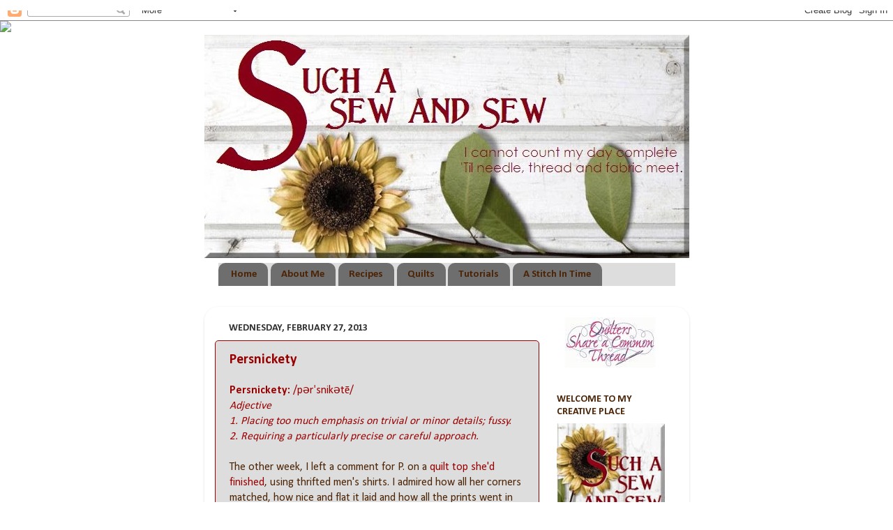

--- FILE ---
content_type: text/html; charset=UTF-8
request_url: https://emsewandsew.blogspot.com/2013/02/
body_size: 35792
content:
<!DOCTYPE html>
<html class='v2' dir='ltr' xmlns='http://www.w3.org/1999/xhtml' xmlns:b='http://www.google.com/2005/gml/b' xmlns:data='http://www.google.com/2005/gml/data' xmlns:expr='http://www.google.com/2005/gml/expr'>
<head>
<link href='https://www.blogger.com/static/v1/widgets/335934321-css_bundle_v2.css' rel='stylesheet' type='text/css'/>
<meta content='IE=EmulateIE7' http-equiv='X-UA-Compatible'/>
<meta content='width=1100' name='viewport'/>
<meta content='text/html; charset=UTF-8' http-equiv='Content-Type'/>
<meta content='blogger' name='generator'/>
<link href='https://emsewandsew.blogspot.com/favicon.ico' rel='icon' type='image/x-icon'/>
<link href='http://emsewandsew.blogspot.com/2013/02/' rel='canonical'/>
<link rel="alternate" type="application/atom+xml" title="Such a Sew and Sew - Atom" href="https://emsewandsew.blogspot.com/feeds/posts/default" />
<link rel="alternate" type="application/rss+xml" title="Such a Sew and Sew - RSS" href="https://emsewandsew.blogspot.com/feeds/posts/default?alt=rss" />
<link rel="service.post" type="application/atom+xml" title="Such a Sew and Sew - Atom" href="https://www.blogger.com/feeds/8630979976490932348/posts/default" />
<!--Can't find substitution for tag [blog.ieCssRetrofitLinks]-->
<meta content='http://emsewandsew.blogspot.com/2013/02/' property='og:url'/>
<meta content='Such a Sew and Sew' property='og:title'/>
<meta content='' property='og:description'/>
<title>Such a Sew and Sew: February 2013</title>
<style type='text/css'>@font-face{font-family:'Calibri';font-style:normal;font-weight:400;font-display:swap;src:url(//fonts.gstatic.com/l/font?kit=J7afnpV-BGlaFfdAhLEY67FIEjg&skey=a1029226f80653a8&v=v15)format('woff2');unicode-range:U+0000-00FF,U+0131,U+0152-0153,U+02BB-02BC,U+02C6,U+02DA,U+02DC,U+0304,U+0308,U+0329,U+2000-206F,U+20AC,U+2122,U+2191,U+2193,U+2212,U+2215,U+FEFF,U+FFFD;}@font-face{font-family:'Calibri';font-style:normal;font-weight:700;font-display:swap;src:url(//fonts.gstatic.com/l/font?kit=J7aanpV-BGlaFfdAjAo9_pxqHxIZrCE&skey=cd2dd6afe6bf0eb2&v=v15)format('woff2');unicode-range:U+0000-00FF,U+0131,U+0152-0153,U+02BB-02BC,U+02C6,U+02DA,U+02DC,U+0304,U+0308,U+0329,U+2000-206F,U+20AC,U+2122,U+2191,U+2193,U+2212,U+2215,U+FEFF,U+FFFD;}</style>
<style id='page-skin-1' type='text/css'><!--
/*-----------------------------------------------
Blogger Template Style
Name:     Picture Window
Designer: Blogger
URL:      www.blogger.com
----------------------------------------------- */
/* Content
----------------------------------------------- */
body {
font: normal normal 16px Calibri;
color: #4c2406;
background: #ffffff none no-repeat scroll center center;
}
html body .region-inner {
min-width: 0;
max-width: 100%;
width: auto;
}
.content-outer {
font-size: 90%;
}
a:link {
text-decoration:none;
color: #990000;
}
a:visited {
text-decoration:none;
color: #990000;
}
a:hover {
text-decoration:underline;
color: #990000;
}
.content-outer {
background: transparent none repeat scroll top left;
-moz-border-radius: 0;
-webkit-border-radius: 0;
-goog-ms-border-radius: 0;
border-radius: 0;
-moz-box-shadow: 0 0 0 rgba(0, 0, 0, .15);
-webkit-box-shadow: 0 0 0 rgba(0, 0, 0, .15);
-goog-ms-box-shadow: 0 0 0 rgba(0, 0, 0, .15);
box-shadow: 0 0 0 rgba(0, 0, 0, .15);
margin: 20px auto;
}
.content-inner {
padding: 0;
}
/* Header
----------------------------------------------- */
.header-outer {
background: transparent none repeat-x scroll top left;
_background-image: none;
color: #990000;
-moz-border-radius: 0;
-webkit-border-radius: 0;
-goog-ms-border-radius: 0;
border-radius: 0;
}
.Header img, .Header #header-inner {
-moz-border-radius: 0;
-webkit-border-radius: 0;
-goog-ms-border-radius: 0;
border-radius: 0;
}
.header-inner .Header .titlewrapper,
.header-inner .Header .descriptionwrapper {
padding-left: 0;
padding-right: 0;
}
.Header h1 {
font: normal normal 36px 'Times New Roman', Times, FreeSerif, serif;
text-shadow: 1px 1px 3px rgba(0, 0, 0, 0.3);
}
.Header h1 a {
color: #990000;
}
.Header .description {
font-size: 130%;
}
/* Tabs
----------------------------------------------- */
.tabs-inner {
margin: .5em 20px 0;
padding: 0;
}
.tabs-inner .section {
margin: 0;
}
.tabs-inner .widget ul {
padding: 0;
background: #dddddd none repeat scroll bottom;
-moz-border-radius: 0;
-webkit-border-radius: 0;
-goog-ms-border-radius: 0;
border-radius: 0;
}
.tabs-inner .widget li {
border: none;
}
.tabs-inner .widget li a {
display: inline-block;
padding: .5em 1em;
margin-right: .25em;
color: #4c2406;
font: normal bold 15px Calibri;
-moz-border-radius: 10px 10px 0 0;
-webkit-border-top-left-radius: 10px;
-webkit-border-top-right-radius: 10px;
-goog-ms-border-radius: 10px 10px 0 0;
border-radius: 10px 10px 0 0;
background: transparent url(//www.blogblog.com/1kt/transparent/black50.png) repeat scroll top left;
border-right: 1px solid transparent;
}
.tabs-inner .widget li:first-child a {
padding-left: 1.25em;
-moz-border-radius-topleft: 10px;
-moz-border-radius-bottomleft: 0;
-webkit-border-top-left-radius: 10px;
-webkit-border-bottom-left-radius: 0;
-goog-ms-border-top-left-radius: 10px;
-goog-ms-border-bottom-left-radius: 0;
border-top-left-radius: 10px;
border-bottom-left-radius: 0;
}
.tabs-inner .widget li.selected a,
.tabs-inner .widget li a:hover {
position: relative;
z-index: 1;
background: #dddddd url(//www.blogblog.com/1kt/transparent/white80.png) repeat scroll bottom;
color: #990000;
-moz-box-shadow: 0 0 3px rgba(0, 0, 0, .15);
-webkit-box-shadow: 0 0 3px rgba(0, 0, 0, .15);
-goog-ms-box-shadow: 0 0 3px rgba(0, 0, 0, .15);
box-shadow: 0 0 3px rgba(0, 0, 0, .15);
}
/* Headings
----------------------------------------------- */
h2 {
font: normal bold 100% Calibri;
text-transform: uppercase;
color: #4c2406;
margin: .5em 0;
}
/* Main
----------------------------------------------- */
.main-outer {
background: transparent url(//www.blogblog.com/1kt/transparent/white80.png) repeat scroll top left;
-moz-border-radius: 20px 20px 0 0;
-webkit-border-top-left-radius: 20px;
-webkit-border-top-right-radius: 20px;
-webkit-border-bottom-left-radius: 0;
-webkit-border-bottom-right-radius: 0;
-goog-ms-border-radius: 20px 20px 0 0;
border-radius: 20px 20px 0 0;
-moz-box-shadow: 0 1px 3px rgba(0, 0, 0, .15);
-webkit-box-shadow: 0 1px 3px rgba(0, 0, 0, .15);
-goog-ms-box-shadow: 0 1px 3px rgba(0, 0, 0, .15);
box-shadow: 0 1px 3px rgba(0, 0, 0, .15);
}
.main-inner {
padding: 15px 20px 20px;
}
.main-inner .column-center-inner {
padding: 0 0;
}
.main-inner .column-left-inner {
padding-left: 0;
}
.main-inner .column-right-inner {
padding-right: 0;
}
/* Posts
----------------------------------------------- */
h3.post-title {
margin: 0;
font: normal bold 20px Calibri;
}
.comments h4 {
margin: 1em 0 0;
font: normal bold 20px Calibri;
}
.date-header span {
color: #333333;
}
.post-outer {
background-color: #dddddd;
border: solid 1px #990000;
-moz-border-radius: 5px;
-webkit-border-radius: 5px;
border-radius: 5px;
-goog-ms-border-radius: 5px;
padding: 15px 20px;
margin: 0 -20px 20px;
}
.post-body {
line-height: 1.4;
font-size: 110%;
position: relative;
}
.post-header {
margin: 0 0 1.5em;
color: #4c2406;
line-height: 1.6;
}
.post-footer {
margin: .5em 0 0;
color: #4c2406;
line-height: 1.6;
}
#blog-pager {
font-size: 140%
}
#comments .comment-author {
padding-top: 1.5em;
border-top: dashed 1px #ccc;
border-top: dashed 1px rgba(128, 128, 128, .5);
background-position: 0 1.5em;
}
#comments .comment-author:first-child {
padding-top: 0;
border-top: none;
}
.avatar-image-container {
margin: .2em 0 0;
}
/* Comments
----------------------------------------------- */
.comments .comments-content .icon.blog-author {
background-repeat: no-repeat;
background-image: url([data-uri]);
}
.comments .comments-content .loadmore a {
border-top: 1px solid #990000;
border-bottom: 1px solid #990000;
}
.comments .continue {
border-top: 2px solid #990000;
}
/* Widgets
----------------------------------------------- */
.widget ul, .widget #ArchiveList ul.flat {
padding: 0;
list-style: none;
}
.widget ul li, .widget #ArchiveList ul.flat li {
border-top: dashed 1px #ccc;
border-top: dashed 1px rgba(128, 128, 128, .5);
}
.widget ul li:first-child, .widget #ArchiveList ul.flat li:first-child {
border-top: none;
}
.widget .post-body ul {
list-style: disc;
}
.widget .post-body ul li {
border: none;
}
/* Footer
----------------------------------------------- */
.footer-outer {
color:#4c2406;
background: transparent url(//www.blogblog.com/1kt/transparent/black50.png) repeat scroll top left;
-moz-border-radius: 0 0 20px 20px;
-webkit-border-top-left-radius: 0;
-webkit-border-top-right-radius: 0;
-webkit-border-bottom-left-radius: 20px;
-webkit-border-bottom-right-radius: 20px;
-goog-ms-border-radius: 0 0 20px 20px;
border-radius: 0 0 20px 20px;
-moz-box-shadow: 0 1px 3px rgba(0, 0, 0, .15);
-webkit-box-shadow: 0 1px 3px rgba(0, 0, 0, .15);
-goog-ms-box-shadow: 0 1px 3px rgba(0, 0, 0, .15);
box-shadow: 0 1px 3px rgba(0, 0, 0, .15);
}
.footer-inner {
padding: 10px 20px 20px;
}
.footer-outer a {
color: #990000;
}
.footer-outer a:visited {
color: #660000;
}
.footer-outer a:hover {
color: #990000;
}
.footer-outer .widget h2 {
color: #4c2406;
}
/* Mobile
----------------------------------------------- */
html body.mobile {
height: auto;
}
html body.mobile {
min-height: 480px;
background-size: 100% auto;
}
.mobile .body-fauxcolumn-outer {
background: transparent none repeat scroll top left;
}
html .mobile .mobile-date-outer, html .mobile .blog-pager {
border-bottom: none;
background: transparent url(//www.blogblog.com/1kt/transparent/white80.png) repeat scroll top left;
margin-bottom: 10px;
}
.mobile .date-outer {
background: transparent url(//www.blogblog.com/1kt/transparent/white80.png) repeat scroll top left;
}
.mobile .header-outer, .mobile .main-outer,
.mobile .post-outer, .mobile .footer-outer {
-moz-border-radius: 0;
-webkit-border-radius: 0;
-goog-ms-border-radius: 0;
border-radius: 0;
}
.mobile .content-outer,
.mobile .main-outer,
.mobile .post-outer {
background: inherit;
border: none;
}
.mobile .content-outer {
font-size: 100%;
}
.mobile-link-button {
background-color: #990000;
}
.mobile-link-button a:link, .mobile-link-button a:visited {
color: #dddddd;
}
.mobile-index-contents {
color: #4c2406;
}
.mobile .tabs-inner .PageList .widget-content {
background: #dddddd url(//www.blogblog.com/1kt/transparent/white80.png) repeat scroll bottom;
color: #990000;
}
.mobile .tabs-inner .PageList .widget-content .pagelist-arrow {
border-left: 1px solid transparent;
}

--></style>
<style id='template-skin-1' type='text/css'><!--
body {
min-width: 695px;
}
.content-outer, .content-fauxcolumn-outer, .region-inner {
min-width: 695px;
max-width: 695px;
_width: 695px;
}
.main-inner .columns {
padding-left: 0px;
padding-right: 200px;
}
.main-inner .fauxcolumn-center-outer {
left: 0px;
right: 200px;
/* IE6 does not respect left and right together */
_width: expression(this.parentNode.offsetWidth -
parseInt("0px") -
parseInt("200px") + 'px');
}
.main-inner .fauxcolumn-left-outer {
width: 0px;
}
.main-inner .fauxcolumn-right-outer {
width: 200px;
}
.main-inner .column-left-outer {
width: 0px;
right: 100%;
margin-left: -0px;
}
.main-inner .column-right-outer {
width: 200px;
margin-right: -200px;
}
#layout {
min-width: 0;
}
#layout .content-outer {
min-width: 0;
width: 800px;
}
#layout .region-inner {
min-width: 0;
width: auto;
}
--></style>
<link href="//suchasewandsew.webs.com/sifr.css" media="all" rel="stylesheet" type="text/css">
<script src="//suchasewandsew.webs.com/sifr.js" type="text/javascript"></script>
<script src="//suchasewandsew.com/blogger-sifr.js" type="text/javascript"></script>
<link href='https://www.blogger.com/dyn-css/authorization.css?targetBlogID=8630979976490932348&amp;zx=b13d1784-22dd-436a-8341-427ae3fe964d' media='none' onload='if(media!=&#39;all&#39;)media=&#39;all&#39;' rel='stylesheet'/><noscript><link href='https://www.blogger.com/dyn-css/authorization.css?targetBlogID=8630979976490932348&amp;zx=b13d1784-22dd-436a-8341-427ae3fe964d' rel='stylesheet'/></noscript>
<meta name='google-adsense-platform-account' content='ca-host-pub-1556223355139109'/>
<meta name='google-adsense-platform-domain' content='blogspot.com'/>

</head>
<body class='loading variant-open'>
<div class='navbar section' id='navbar'><div class='widget Navbar' data-version='1' id='Navbar1'><script type="text/javascript">
    function setAttributeOnload(object, attribute, val) {
      if(window.addEventListener) {
        window.addEventListener('load',
          function(){ object[attribute] = val; }, false);
      } else {
        window.attachEvent('onload', function(){ object[attribute] = val; });
      }
    }
  </script>
<div id="navbar-iframe-container"></div>
<script type="text/javascript" src="https://apis.google.com/js/platform.js"></script>
<script type="text/javascript">
      gapi.load("gapi.iframes:gapi.iframes.style.bubble", function() {
        if (gapi.iframes && gapi.iframes.getContext) {
          gapi.iframes.getContext().openChild({
              url: 'https://www.blogger.com/navbar/8630979976490932348?origin\x3dhttps://emsewandsew.blogspot.com',
              where: document.getElementById("navbar-iframe-container"),
              id: "navbar-iframe"
          });
        }
      });
    </script><script type="text/javascript">
(function() {
var script = document.createElement('script');
script.type = 'text/javascript';
script.src = '//pagead2.googlesyndication.com/pagead/js/google_top_exp.js';
var head = document.getElementsByTagName('head')[0];
if (head) {
head.appendChild(script);
}})();
</script>
</div></div>
<div class='body-fauxcolumns'>
<div class='fauxcolumn-outer body-fauxcolumn-outer'>
<div class='cap-top'>
<div class='cap-left'></div>
<div class='cap-right'></div>
</div>
<div class='fauxborder-left'>
<div class='fauxborder-right'></div>
<div class='fauxcolumn-inner'>
</div>
</div>
<div class='cap-bottom'>
<div class='cap-left'></div>
<div class='cap-right'></div>
</div>
</div>
</div>
<div class='content'>
<div class='content-fauxcolumns'>
<div class='fauxcolumn-outer content-fauxcolumn-outer'>
<div class='cap-top'>
<div class='cap-left'></div>
<div class='cap-right'></div>
</div>
<div class='fauxborder-left'>
<div class='fauxborder-right'></div>
<div class='fauxcolumn-inner'>
</div>
</div>
<div class='cap-bottom'>
<div class='cap-left'></div>
<div class='cap-right'></div>
</div>
</div>
</div>
<div class='content-outer'>
<div class='content-cap-top cap-top'>
<div class='cap-left'></div>
<div class='cap-right'></div>
</div>
<div class='fauxborder-left content-fauxborder-left'>
<div class='fauxborder-right content-fauxborder-right'></div>
<div class='content-inner'>
<header>
<div class='header-outer'>
<div class='header-cap-top cap-top'>
<div class='cap-left'></div>
<div class='cap-right'></div>
</div>
<div class='fauxborder-left header-fauxborder-left'>
<div class='fauxborder-right header-fauxborder-right'></div>
<div class='region-inner header-inner'>
<div class='header section' id='header'><div class='widget Header' data-version='1' id='Header1'>
<div id='header-inner'>
<a href='https://emsewandsew.blogspot.com/' style='display: block'>
<img alt='Such a Sew and Sew' height='320px; ' id='Header1_headerimg' src='https://blogger.googleusercontent.com/img/b/R29vZ2xl/AVvXsEjT1kq5c_jnLEMATHgfdz5c4tqILx-NdE2e1VgyuhROxJa6ATdHSfj4lY6zGOq1tQO9O8C8eUU3bFj_32Ji4UmSoyjiXXwHEqDTfenem8MdTfOkSmw1DesJtahyFBZlqUR_pJV2ZSYvYGE/s695/Sunflower%252520Header.jpg' style='display: block' width='695px; '/>
</a>
</div>
</div></div>
</div>
</div>
<div class='header-cap-bottom cap-bottom'>
<div class='cap-left'></div>
<div class='cap-right'></div>
</div>
</div>
</header>
<div class='tabs-outer'>
<div class='tabs-cap-top cap-top'>
<div class='cap-left'></div>
<div class='cap-right'></div>
</div>
<div class='fauxborder-left tabs-fauxborder-left'>
<div class='fauxborder-right tabs-fauxborder-right'></div>
<div class='region-inner tabs-inner'>
<div class='tabs section' id='crosscol'><div class='widget PageList' data-version='1' id='PageList1'>
<h2>Pages</h2>
<div class='widget-content'>
<ul>
<li>
<a href='https://emsewandsew.blogspot.com/'>Home</a>
</li>
<li>
<a href='https://emsewandsew.blogspot.com/p/about-me.html'>About Me</a>
</li>
<li>
<a href='https://emsewandsew.blogspot.com/p/recipes.html'>Recipes</a>
</li>
<li>
<a href='https://emsewandsew.blogspot.com/p/quilts.html'>Quilts</a>
</li>
<li>
<a href='https://emsewandsew.blogspot.com/p/tutorials.html'>Tutorials</a>
</li>
<li>
<a href='https://emsewandsew.blogspot.com/p/a-stitch-in-time.html'>A Stitch In Time</a>
</li>
</ul>
<div class='clear'></div>
</div>
</div></div>
<div class='tabs section' id='crosscol-overflow'><div class='widget HTML' data-version='1' id='HTML12'>
<div class='widget-content'>
<script>document.write(unescape("%3Cstyle%20type%3D%22text/css%22%3E%0Abody%20%7B%20background-image%20%3A%20url%28%22http%3A//www.shabbyblogs.com/storage/old/LovingLindsey.jpg%20%22%29%3B%20background-position%3A%20center%3B%20background-repeat%3A%20no-repeat%3B%20%20background-attachment%20%3A%20fixed%3B%20%7D%0A%3C/style%3E%0A%3Cscript%20type%3D%22text/javascript%22%3E%0Avar%20shabby_div%20%3D%20document.createElement%28%27div%27%29%3B%0Ashabby_div.innerHTML%20%3D%20%27%3Ca%20target%3D%22_blank%22%20href%3D%22%20http%3A//www.shabbyblogs.com%22%3E%3Cimg%20border%3D%220%22%20src%3D%22http%3A//www.ShabbyBlogs.com/storage/ShabbyBlogs.jpg%22%3E%3C/a%3E%27%3B%0Adocument.getElementsByTagName%28%27body%27%29.item%280%29.appendChild%28shabby_div%29%3B%0Ashabby_div.style.cssText%20%3D%20%22position%3A%20absolute%3B%20left%3A%200px%3B%20top%3A%2030px%3B%20z-index%3A%2050%3B%20width%3A%20150px%3B%20height%3A%2045px%3B%22%3B%0A%3C/script%3E"));</script>
</div>
<div class='clear'></div>
</div></div>
</div>
</div>
<div class='tabs-cap-bottom cap-bottom'>
<div class='cap-left'></div>
<div class='cap-right'></div>
</div>
</div>
<div class='main-outer'>
<div class='main-cap-top cap-top'>
<div class='cap-left'></div>
<div class='cap-right'></div>
</div>
<div class='fauxborder-left main-fauxborder-left'>
<div class='fauxborder-right main-fauxborder-right'></div>
<div class='region-inner main-inner'>
<div class='columns fauxcolumns'>
<div class='fauxcolumn-outer fauxcolumn-center-outer'>
<div class='cap-top'>
<div class='cap-left'></div>
<div class='cap-right'></div>
</div>
<div class='fauxborder-left'>
<div class='fauxborder-right'></div>
<div class='fauxcolumn-inner'>
</div>
</div>
<div class='cap-bottom'>
<div class='cap-left'></div>
<div class='cap-right'></div>
</div>
</div>
<div class='fauxcolumn-outer fauxcolumn-left-outer'>
<div class='cap-top'>
<div class='cap-left'></div>
<div class='cap-right'></div>
</div>
<div class='fauxborder-left'>
<div class='fauxborder-right'></div>
<div class='fauxcolumn-inner'>
</div>
</div>
<div class='cap-bottom'>
<div class='cap-left'></div>
<div class='cap-right'></div>
</div>
</div>
<div class='fauxcolumn-outer fauxcolumn-right-outer'>
<div class='cap-top'>
<div class='cap-left'></div>
<div class='cap-right'></div>
</div>
<div class='fauxborder-left'>
<div class='fauxborder-right'></div>
<div class='fauxcolumn-inner'>
</div>
</div>
<div class='cap-bottom'>
<div class='cap-left'></div>
<div class='cap-right'></div>
</div>
</div>
<!-- corrects IE6 width calculation -->
<div class='columns-inner'>
<div class='column-center-outer'>
<div class='column-center-inner'>
<div class='main section' id='main'><div class='widget Blog' data-version='1' id='Blog1'>
<div class='blog-posts hfeed'>

          <div class="date-outer">
        
<h2 class='date-header'><span>Wednesday, February 27, 2013</span></h2>

          <div class="date-posts">
        
<div class='post-outer'>
<div class='post hentry'>
<a name='8768708761629796395'></a>
<h3 class='post-title entry-title'>
<a href='https://emsewandsew.blogspot.com/2013/02/persnickety.html'>Persnickety</a>
</h3>
<div class='post-header'>
<div class='post-header-line-1'></div>
</div>
<div class='post-body entry-content' id='post-body-8768708761629796395'>
<span style="color: #990000;"><b>Persnickety: </b>/pərˈsnikətē/</span><br />
<span style="color: #990000;"><i>Adjective</i></span><br />
<span style="color: #990000;"><i>1. Placing too much emphasis on trivial or minor details; fussy.</i></span><br />
<span style="color: #990000;"><i>2. Requiring a particularly precise or careful approach.</i></span><br />
<br />
The other week, I left a comment for P. on a <a href="http://thewayisewit.blogspot.com/2013/02/ship-shape.html">quilt top she'd finished</a>, using thrifted men's shirts.  I admired how all her corners matched, how nice and flat it laid and how all the prints went in the same direction.  She did a really beautiful job on it.  She replied back and said that she'd been rather persnickety about how it went together, and I thought that I really liked that adjective.<br />
<br />
I don't know about you, but there are certain things I'm very particular about when I quilt.  Well, I'm particular about everything, really.  I like things a certain way, but I won't go into all of that.  For sewing or quilting, I wash all fabrics before using.  I piece with Gütterman 50-weight cotton thread and I quilt with  AURI<i>fil</i> Makò 50-weight thread.  When I lay out a quilt, I put a pin in the top left corner block so I know which way is top and which way is bottom, and I'm very careful to sew the pieces together in the right order.  I make sure all the stripes go in the same direction <i><span style="color: #7f6000;">{usually vertically}</span></i> and that any directional fabrics go the same direction.<br />
<br />
Lately, I've taken to making sure that the lengthwise grain and the crosswise grain of each block all go in the same direction throughout the quilt.  The cross grain has slightly more give than the length of grain and it seems like everything lines up so much nicer if the grains are all going the same way.<br />
<br />
Case in point: I'm working on a fun zig-zag quilt for my niece, <a href="https://blogger.googleusercontent.com/img/b/R29vZ2xl/AVvXsEjXU_Pr0E02tr51ObSK9j_JQZTbuWzm8YhQh2lhLpw7BuLUm3iw-mZ3-BxZcX9Atz-Nwr8EdIXQIudrWEo8uVD_Ie_Bn24-ceflaiLCLl40yINFbMZWRNbeLq3JOZ0QNCnAD9Cs42p1O4LE/s400/IMG_4287.JPG">Miss Butterfly</a>.<br />
<div class="separator" style="clear: both; text-align: center;"><a href="https://blogger.googleusercontent.com/img/b/R29vZ2xl/AVvXsEixV6Dl5diG7MN8OEHf5rYSv_i5IxNlNUeDTHMeaLcYFTxLOE9toe_dgqMlzuyKjhZyLfSCm7IlDw4xJrlQUrTD_RoNzFfWwwk_PY63V0kmRsqhHxkFuAWHInDF0O6vD7VXNFDTuLRmMPVe/s1600/Chevrons+3.JPG" imageanchor="1" style="margin-left: 1em; margin-right: 1em;"><img border="0" height="300" src="https://blogger.googleusercontent.com/img/b/R29vZ2xl/AVvXsEixV6Dl5diG7MN8OEHf5rYSv_i5IxNlNUeDTHMeaLcYFTxLOE9toe_dgqMlzuyKjhZyLfSCm7IlDw4xJrlQUrTD_RoNzFfWwwk_PY63V0kmRsqhHxkFuAWHInDF0O6vD7VXNFDTuLRmMPVe/s400/Chevrons+3.JPG" width="400" /></a></div><br />
I cut the fabric for it sometime late last spring or early last summer, about the time I decided that the grain should all go the same way.  I just started assembling it last week.  As I've made the half-square triangles, I put the squares together with the cross grain going one direction on one square and the lengthwise grain going the other direction, so that once they were sewn on the diagonal and opened up, the entire block has the same grain.  What I didn't plan for when I penciled in the diagonal line on the white fabric, was that the triangles would have to go in alternating directions in the quilt.  Even though all the blocks have the grain going in the same direction in both halves of the half-square triangles, all of the half-square triangles on the left side of the chevrons have the <i>lengthwise</i> grain going up and down and the half-square triangles on the right side have the <i>crosswise</i> grain going up and down.  It bothers the persnickety quilter in me just a little.  I considered re-marking half the blocks, but decided that I didn't want a pencil line dissecting half of my white triangles.  I'll pay closer attention next time.<br />
<br />
All of this makes me curious, and I wonder what you all are persnickety about, quilting or otherwise.<br />
<div style='clear: both;'></div>
</div>
<div class='post-footer'>
<div class='post-footer-line post-footer-line-1'><span class='post-author vcard'>
Posted by
<span class='fn'>Elizabeth</span>
</span>
<span class='post-timestamp'>
at
<a class='timestamp-link' href='https://emsewandsew.blogspot.com/2013/02/persnickety.html' rel='bookmark' title='permanent link'><abbr class='published' title='2013-02-27T18:51:00-07:00'>6:51&#8239;PM</abbr></a>
</span>
<span class='post-comment-link'>
<a class='comment-link' href='https://www.blogger.com/comment/fullpage/post/8630979976490932348/8768708761629796395' onclick='javascript:window.open(this.href, "bloggerPopup", "toolbar=0,location=0,statusbar=1,menubar=0,scrollbars=yes,width=640,height=500"); return false;'>4
comments</a>
</span>
<span class='post-icons'>
<span class='item-action'>
<a href='https://www.blogger.com/email-post/8630979976490932348/8768708761629796395' title='Email Post'>
<img alt="" class="icon-action" height="13" src="//img1.blogblog.com/img/icon18_email.gif" width="18">
</a>
</span>
<span class='item-control blog-admin pid-2128730509'>
<a href='https://www.blogger.com/post-edit.g?blogID=8630979976490932348&postID=8768708761629796395&from=pencil' title='Edit Post'>
<img alt='' class='icon-action' height='18' src='https://resources.blogblog.com/img/icon18_edit_allbkg.gif' width='18'/>
</a>
</span>
</span>
</div>
<div class='post-footer-line post-footer-line-2'><span class='post-labels'>
Tags:
<a href='https://emsewandsew.blogspot.com/search/label/Chevrons' rel='tag'>Chevrons</a>,
<a href='https://emsewandsew.blogspot.com/search/label/Gifts' rel='tag'>Gifts</a>,
<a href='https://emsewandsew.blogspot.com/search/label/Half-Square%20Triangles' rel='tag'>Half-Square Triangles</a>,
<a href='https://emsewandsew.blogspot.com/search/label/Scrap%20Quilt' rel='tag'>Scrap Quilt</a>,
<a href='https://emsewandsew.blogspot.com/search/label/Zig-Zag%20Quilt' rel='tag'>Zig-Zag Quilt</a>
</span>
</div>
<div class='post-footer-line post-footer-line-3'></div>
</div>
</div>
</div>

          </div></div>
        

          <div class="date-outer">
        
<h2 class='date-header'><span>Sunday, February 24, 2013</span></h2>

          <div class="date-posts">
        
<div class='post-outer'>
<div class='post hentry'>
<a name='2712752806996269894'></a>
<h3 class='post-title entry-title'>
<a href='https://emsewandsew.blogspot.com/2013/02/mormon-messages-your-potential-your.html'>Mormon Messages: Your Potential, Your Privilege</a>
</h3>
<div class='post-header'>
<div class='post-header-line-1'></div>
</div>
<div class='post-body entry-content' id='post-body-2712752806996269894'>
<span style="color: #990000;"><i>We can partake of an abundant feast of spiritual opportunity and universal blessings.</i> &#8211;Dieter F. Uchtdorf, <a href="http://www.lds.org/general-conference/2011/04/your-potential-your-privilege?lang=eng&amp;query=your+potential+your+privileges"><i>Your Potential, Your Privilege</i></a>, April 2011</span><br />
<br />
<iframe allowfullscreen="" frameborder="0" height="239" src="//www.youtube.com/embed/vV2YlnbXgAs?rel=0" width="425"></iframe>
<div style='clear: both;'></div>
</div>
<div class='post-footer'>
<div class='post-footer-line post-footer-line-1'><span class='post-author vcard'>
Posted by
<span class='fn'>Elizabeth</span>
</span>
<span class='post-timestamp'>
at
<a class='timestamp-link' href='https://emsewandsew.blogspot.com/2013/02/mormon-messages-your-potential-your.html' rel='bookmark' title='permanent link'><abbr class='published' title='2013-02-24T09:28:00-07:00'>9:28&#8239;AM</abbr></a>
</span>
<span class='post-comment-link'>
<a class='comment-link' href='https://www.blogger.com/comment/fullpage/post/8630979976490932348/2712752806996269894' onclick='javascript:window.open(this.href, "bloggerPopup", "toolbar=0,location=0,statusbar=1,menubar=0,scrollbars=yes,width=640,height=500"); return false;'>1 comments</a>
</span>
<span class='post-icons'>
<span class='item-action'>
<a href='https://www.blogger.com/email-post/8630979976490932348/2712752806996269894' title='Email Post'>
<img alt="" class="icon-action" height="13" src="//img1.blogblog.com/img/icon18_email.gif" width="18">
</a>
</span>
<span class='item-control blog-admin pid-2128730509'>
<a href='https://www.blogger.com/post-edit.g?blogID=8630979976490932348&postID=2712752806996269894&from=pencil' title='Edit Post'>
<img alt='' class='icon-action' height='18' src='https://resources.blogblog.com/img/icon18_edit_allbkg.gif' width='18'/>
</a>
</span>
</span>
</div>
<div class='post-footer-line post-footer-line-2'><span class='post-labels'>
Tags:
<a href='https://emsewandsew.blogspot.com/search/label/My%20Faith' rel='tag'>My Faith</a>
</span>
</div>
<div class='post-footer-line post-footer-line-3'></div>
</div>
</div>
</div>

          </div></div>
        

          <div class="date-outer">
        
<h2 class='date-header'><span>Saturday, February 23, 2013</span></h2>

          <div class="date-posts">
        
<div class='post-outer'>
<div class='post hentry'>
<a name='7371826453516358011'></a>
<h3 class='post-title entry-title'>
<a href='https://emsewandsew.blogspot.com/2013/02/twilight-saga-charity-quilt.html'>Twilight Saga Charity Quilt</a>
</h3>
<div class='post-header'>
<div class='post-header-line-1'></div>
</div>
<div class='post-body entry-content' id='post-body-7371826453516358011'>
<span style="color: #990000;"><i>When life offers you a dream so far beyond any of your expectations, it&#8217;s not reasonable to grieve when it comes to an end.</i>  &#8211;Bella Swan, <b><i>Twilight</i></b>, page 1</span><br />
<br />
I know.  My geek is showing.  But we're all friends here, right?  And it's no secret that I <span style="color: #990000;">&#9829;</span> <b><i>Twilight</i></b>.  Since January of 2009, I've been working on a <a href="http://emsewandsew.blogspot.com/2010/01/my-twilight-quilt-index-of-posts.html"><b><i>Twilight</i></b>-themed quilt</a> <i><span style="color: #7f6000;">{which I really want to finish this year}</span></i> and also collaborating with an on-line group of friends to create more <b><i>Twilight</i></b>-themed quilts, which have been auctioned or "raffled" off and all the proceeds given to charity.  We call ourselves the Twi-Quilters.  And we all love <b><i>Twilight</i></b>.  But more than that, we've become friends.<br />
<center><a href="http://www.twilightquilterscoven.blogspot.com/"><img border="0" src="https://blogger.googleusercontent.com/img/b/R29vZ2xl/AVvXsEgjDyB8m0nWTpCQGZIcZk0wp_U6H8xDc6CpgQxV-wwS4tcM8AfnjsPjtUYHIEBZQqf5i70ViMJ03tgi8P6B9pmp03-Vs1KBwuzwaG76e4Iimeety7l5MUzUpQ69_kWsZ2qfyzjcE3dIeXk/s1600/Twi-Quilters+Button+S+Medium.jpg" /></a></center><br />
All told, we've made <strike>seven</strike> <a href="http://emsewandsew.blogspot.com/2010/06/twilight-quilters-coven-projects.html">eight quilts together</a> and we are proud to show our ninth quilt and to give you an opportunity to win it&#8212;all for charity, of course.<br />
<div class="separator" style="clear: both; text-align: center;"><a href="https://blogger.googleusercontent.com/img/b/R29vZ2xl/AVvXsEgrTnl25wspZ5xxfvWN_M4ohh1Eitn7wW8jrb2qfSgSZb3ui1EMxaiZF-S0gitPBjAEi8SwKespA_pMn7CG2Jn9A2FeMaGRCsz6nRG9NEG6YE_oCDx_ZKyaAWBa8lOTHHHEivQ6vvypOYI/s1600/Finished+Quilt+2.jpg" imageanchor="1" style="clear: left; float: left; margin-bottom: 1em; margin-right: 1em;"><img border="0" height="435.2" src="https://blogger.googleusercontent.com/img/b/R29vZ2xl/AVvXsEgrTnl25wspZ5xxfvWN_M4ohh1Eitn7wW8jrb2qfSgSZb3ui1EMxaiZF-S0gitPBjAEi8SwKespA_pMn7CG2Jn9A2FeMaGRCsz6nRG9NEG6YE_oCDx_ZKyaAWBa8lOTHHHEivQ6vvypOYI/s640/Finished+Quilt+2.jpg" width="425" /></a></div><br />
My part in this quilt was the center block; representations of the four book covers.  The <a href="http://www.fandominstitches.com/2011/05/vampireswerewolves.html#twi">patterns</a> were designed by <a href="http://twilightquilterscoven.blogspot.com/2009/11/cat.html">Cat</a>, and <a href="http://emsewandsew.blogspot.com/search/label/Book%20Covers">I'd done three of the four covers several times each</a>.  The <b><i>Eclipse</i></b> cover was the only one I hadn't done and I was excited to try it.  I enlarged the patterns to 12" and used my favorite Fairy Frost fabrics to put them together.<br />
<div class="separator" style="clear: both; text-align: center;"><a href="https://blogger.googleusercontent.com/img/b/R29vZ2xl/AVvXsEgUu2KJiv4GnXZ4G_NOlWKCT7w3VVecJT0cEOGcTZ-PusDZPwxOUNfDdjJgAZhKzH2h0MOxsrIq3QkIr6bBW_oh-Ncqi98cBDS16AEkXhA8Y1zvULDkzvP0jNmPvAOyWlt4etztmtFRYek/s1600/Twilight+Saga+Charity+Quilt+Teaser.JPG" imageanchor="1" style="clear: left; float: left; margin-bottom: 1em; margin-right: 1em;"><img border="0" height="425" src="https://blogger.googleusercontent.com/img/b/R29vZ2xl/AVvXsEgUu2KJiv4GnXZ4G_NOlWKCT7w3VVecJT0cEOGcTZ-PusDZPwxOUNfDdjJgAZhKzH2h0MOxsrIq3QkIr6bBW_oh-Ncqi98cBDS16AEkXhA8Y1zvULDkzvP0jNmPvAOyWlt4etztmtFRYek/s640/Twilight+Saga+Charity+Quilt+Teaser.JPG" width="425" /></a></div><br />
Our group members have donated all the fabrics and supplies as well as our time, to create this beautiful quilt, which includes our favorite scenes from all four of the <b><i>Twilight</i></b> Saga books.  <a href="http://fivemonkeyquilts.blogspot.com/">Angie</a>, our quilter extraordinaire, has expertly and artfully finished the quilt and we're going to give it away to one lucky fan!  For every $5 donation from you, which will go directly to <a href="http://www.georgemark.org/">George Mark Children's House</a>, you&#8217;ll get one chance to win the quilt. We hope you'll give generously to this worthy cause. Donations will be accepted through March 9, 2013 and the winner will be announced by March 15, 2013.<br />
<br />
Visit the <a href="http://twilightquilterscoven.blogspot.com/p/twilight-saga-charity-quilt.html">Twilight Saga Quilt Page</a> for more information and links to posts about the individual blocks..<br />
<br />
<div style="text-align: center;">Make your donation</div><center><a href="https://www.paypal.com/cgi-bin/webscr?cmd=_donations&amp;business=tqccookbook%40hotmail%2ecom&amp;lc=US&amp;item_name=Twilight%20Quilters&amp;item_number=ts%20quilt&amp;no_note=0&amp;currency_code=USD&amp;bn=PP%2dDonationsBF%3abtn_donateCC_LG%2egif%3aNonHostedGuest"><img border="0" src="https://lh3.googleusercontent.com/blogger_img_proxy/AEn0k_s1ilRpQRNMPqOMgsEL8qjSnNOcivmSJhv-zWGmgdI25SVgoMH0ZrZX81whY-84YtJZwrJqu_BQkvvPpJeXXiYrATavc5qGaULf0pxUtUiqvpU0bz7b6NTSLNXApNc=s0-d"></a></center><br />
<center><a href="http://www.georgemark.org/"><img border="0" src="https://blogger.googleusercontent.com/img/b/R29vZ2xl/AVvXsEg2EmimHoVmAEoRBSRPGJYhvhfaGI_IYUiscxsIWBkhAOZENb4cnV4fwqenMiPr9FdCB8txvEaL8xqQhWYd9KTo0ZaPnZoP4gWAd3IGFbx-2nl3HlIV3GOxgvDGUtb5ZjKypSRxUYC2KEQ/s288/George%2520Mark.JPG" /></a></center>
<div style='clear: both;'></div>
</div>
<div class='post-footer'>
<div class='post-footer-line post-footer-line-1'><span class='post-author vcard'>
Posted by
<span class='fn'>Elizabeth</span>
</span>
<span class='post-timestamp'>
at
<a class='timestamp-link' href='https://emsewandsew.blogspot.com/2013/02/twilight-saga-charity-quilt.html' rel='bookmark' title='permanent link'><abbr class='published' title='2013-02-23T11:03:00-07:00'>11:03&#8239;AM</abbr></a>
</span>
<span class='post-comment-link'>
<a class='comment-link' href='https://www.blogger.com/comment/fullpage/post/8630979976490932348/7371826453516358011' onclick='javascript:window.open(this.href, "bloggerPopup", "toolbar=0,location=0,statusbar=1,menubar=0,scrollbars=yes,width=640,height=500"); return false;'>2
comments</a>
</span>
<span class='post-icons'>
<span class='item-action'>
<a href='https://www.blogger.com/email-post/8630979976490932348/7371826453516358011' title='Email Post'>
<img alt="" class="icon-action" height="13" src="//img1.blogblog.com/img/icon18_email.gif" width="18">
</a>
</span>
<span class='item-control blog-admin pid-2128730509'>
<a href='https://www.blogger.com/post-edit.g?blogID=8630979976490932348&postID=7371826453516358011&from=pencil' title='Edit Post'>
<img alt='' class='icon-action' height='18' src='https://resources.blogblog.com/img/icon18_edit_allbkg.gif' width='18'/>
</a>
</span>
</span>
</div>
<div class='post-footer-line post-footer-line-2'><span class='post-labels'>
Tags:
<a href='https://emsewandsew.blogspot.com/search/label/Book%20Covers' rel='tag'>Book Covers</a>,
<a href='https://emsewandsew.blogspot.com/search/label/Breaking%20Dawn' rel='tag'>Breaking Dawn</a>,
<a href='https://emsewandsew.blogspot.com/search/label/Eclipse' rel='tag'>Eclipse</a>,
<a href='https://emsewandsew.blogspot.com/search/label/Fabric%20Crushes' rel='tag'>Fabric Crushes</a>,
<a href='https://emsewandsew.blogspot.com/search/label/New%20Moon' rel='tag'>New Moon</a>,
<a href='https://emsewandsew.blogspot.com/search/label/Paper%20Piecing' rel='tag'>Paper Piecing</a>,
<a href='https://emsewandsew.blogspot.com/search/label/Pop%20Culture' rel='tag'>Pop Culture</a>,
<a href='https://emsewandsew.blogspot.com/search/label/Twi-Quilters' rel='tag'>Twi-Quilters</a>,
<a href='https://emsewandsew.blogspot.com/search/label/Twilight' rel='tag'>Twilight</a>
</span>
</div>
<div class='post-footer-line post-footer-line-3'></div>
</div>
</div>
</div>

          </div></div>
        

          <div class="date-outer">
        
<h2 class='date-header'><span>Friday, February 22, 2013</span></h2>

          <div class="date-posts">
        
<div class='post-outer'>
<div class='post hentry'>
<a name='235185321204355767'></a>
<h3 class='post-title entry-title'>
<a href='https://emsewandsew.blogspot.com/2013/02/favourite-things-friday-river-song.html'>Favourite Things Friday: River Song</a>
</h3>
<div class='post-header'>
<div class='post-header-line-1'></div>
</div>
<div class='post-body entry-content' id='post-body-235185321204355767'>
<span style="color: #990000;"><i>The only water in the forest is the river.</span></i>  <span style="color: #990000;">&#8211;<b>Doctor Who,</b> season 6 episode 4, <i><b>The Doctor's Wife</b></i>, Neil Gaiman</span><br />
<br />
I <span style="color: #990000;">&#9829;</span> <b><i>Dr. Who</i></b>.  I may have <a href="http://emsewandsew.blogspot.com/2010/09/favourite-things-friday-dr-who.html">mentioned</a> it <a href="http://emsewandsew.blogspot.com/2010/12/favourite-things-friday-christmas.html">once</a> or <a href="http://emsewandsew.blogspot.com/2012/09/the-iphone-vs-ipad-vs-unexpected.html">twice</a>.  Twelve or thirteen episodes a year is, frankly, not enough.  So when season seven started in September of last year, preceded by a showing of all the <b><i>Doctor Who</i></b> episodes from the beginning of time <i><span style="color: #7f6000;">{or since the series' reboot in 2005, and by the way, that's funny because it is a show about time travel}</span></i>, I DVRed them all and started watching again from season one.  And I fell in love all over again.  The Doctor is brilliant.  His companions are amazing, every single one of them.  But my favorite of them all is River Song.<br />
<br />
Best. Story Arc. Ever.<br />
<div class="separator" style="clear: both; text-align: center;"><a href="http://rohan-prakash.com/blog/wp-content/uploads/2011/09/River-Song.jpeg" imageanchor="1" style="margin-left: 1em; margin-right: 1em;"><img border="0" height="217" src="https://lh3.googleusercontent.com/blogger_img_proxy/AEn0k_veiozBV0U-5ckVcjBXl1uHQitotUko-ukmM896AuSNCyyJIMnzw1wCo9bkaiMqoLA6dcRafCeP761WH08bz9XdEJvVesIDXoUhnerXPEQDoUH8LwzApMDUYAZyUnAnm6irWA2PkDFz3rFsXQ=s0-d" width="400"></a></div><br />
River drops into The Doctor's life mid-way through season four in a two-part episode that ranks in my top five favorites.  She's called him for help using psychic paper and greets him with a very familiar, "hello sweetie."  She knows absolutely everything about him, only he doesn't know who she is.  Not a clue.  But with one whispered word he trusts her completely.  And it's absolutely maddening because we may never see her again.  His first meeting with her is her last encounter with him.<br />
<br />
The beauty of a show about time travel is that anything is possible.  As River puts it, her timeline and The Doctor's timeline are back to front.  River turns up again in season five, with her signature, "hello, sweetie," and an air of confidence that rivals The Doctor's.  The more we see River, the more questions there are about her.  She knows things The Doctor doesn't even know.  And when she shows up with a six shooter on her hip in episode one of season six and blows the Stetson right off The Doctor's head, we know we're in for a great season. <i><span style="color: #7f6000;">{Sidebar: how did I not know they were filming in <b>Utah?</b>  I totally would have gone to see them!}</span></i><br />
<iframe allowfullscreen="" frameborder="0" height="239" src="//www.youtube.com/embed/u9YEWYpxfTY?rel=0" width="425"></iframe><br />
<br />
I searched high and low for a video that would give you the flavor of River Song without any spoilers and this is one of the rare times that the Media Pirates at YouTube have not come through with something brilliant.  I wanted to show you her amazing bravado, her cool-headed brilliance, her knowing demeanor and especially the clever things she says.  Most of the videos were set to music, and didn't allow much of the dialogue that makes River <i>River</i>.  This is the closest I could come to what I wanted, which means, of course, that you'll just have to watch the series and find out for yourself.  <a href="http://netflix.com/">Netflix</a> has got you covered.  And may I recommend you start from season one?  Even though Mr. Bug insists that each episode is entertaining on its own, there are things in there that you really can't miss <i><span style="color: #7f6000;">{see also, <a href="http://images3.wikia.nocookie.net/__cb20070401071055/tardis/images/b/b2/Boe.jpg">The Face of Boe</a>}</span></i>.<br />
<iframe width="425" height="239" src="//www.youtube.com/embed/KmaRPxQu7JQ?rel=0" frameborder="0" allowfullscreen></iframe><br />
<br />
<div style="text-align: center;">Today's post brought to you by:</div><center><a href="http://fairybreadmusings.blogspot.com/search/label/Favourite%20Things%20Friday"><img border="0" src="https://lh3.googleusercontent.com/blogger_img_proxy/AEn0k_tEVJLZQ5QbfpANuRB1B-XGtFlVcY5l4wmRZMslSxg4WdeU9-8KcVa_x6E2FffdU-IJuEc1dWFypL9xUZ_DYIRAKo6DrsVa6WcRMJxd7MgdQ_gNv7Pj8wpzW3gNhLisMS3rr4NpCQ=s0-d"></a></center>
<div style='clear: both;'></div>
</div>
<div class='post-footer'>
<div class='post-footer-line post-footer-line-1'><span class='post-author vcard'>
Posted by
<span class='fn'>Elizabeth</span>
</span>
<span class='post-timestamp'>
at
<a class='timestamp-link' href='https://emsewandsew.blogspot.com/2013/02/favourite-things-friday-river-song.html' rel='bookmark' title='permanent link'><abbr class='published' title='2013-02-22T17:07:00-07:00'>5:07&#8239;PM</abbr></a>
</span>
<span class='post-comment-link'>
<a class='comment-link' href='https://www.blogger.com/comment/fullpage/post/8630979976490932348/235185321204355767' onclick='javascript:window.open(this.href, "bloggerPopup", "toolbar=0,location=0,statusbar=1,menubar=0,scrollbars=yes,width=640,height=500"); return false;'>3
comments</a>
</span>
<span class='post-icons'>
<span class='item-action'>
<a href='https://www.blogger.com/email-post/8630979976490932348/235185321204355767' title='Email Post'>
<img alt="" class="icon-action" height="13" src="//img1.blogblog.com/img/icon18_email.gif" width="18">
</a>
</span>
<span class='item-control blog-admin pid-2128730509'>
<a href='https://www.blogger.com/post-edit.g?blogID=8630979976490932348&postID=235185321204355767&from=pencil' title='Edit Post'>
<img alt='' class='icon-action' height='18' src='https://resources.blogblog.com/img/icon18_edit_allbkg.gif' width='18'/>
</a>
</span>
</span>
</div>
<div class='post-footer-line post-footer-line-2'><span class='post-labels'>
Tags:
<a href='https://emsewandsew.blogspot.com/search/label/Blog%20Community' rel='tag'>Blog Community</a>,
<a href='https://emsewandsew.blogspot.com/search/label/Doctor%20Who' rel='tag'>Doctor Who</a>,
<a href='https://emsewandsew.blogspot.com/search/label/Favourite%20Things%20Friday' rel='tag'>Favourite Things Friday</a>,
<a href='https://emsewandsew.blogspot.com/search/label/Pop%20Culture' rel='tag'>Pop Culture</a>,
<a href='https://emsewandsew.blogspot.com/search/label/Utah' rel='tag'>Utah</a>
</span>
</div>
<div class='post-footer-line post-footer-line-3'></div>
</div>
</div>
</div>

          </div></div>
        

          <div class="date-outer">
        
<h2 class='date-header'><span>Friday, February 15, 2013</span></h2>

          <div class="date-posts">
        
<div class='post-outer'>
<div class='post hentry'>
<a name='8559545329708177698'></a>
<h3 class='post-title entry-title'>
<a href='https://emsewandsew.blogspot.com/2013/02/echoes-of-eternity-mission-accomplished.html'>Echoes of Eternity {Mission Accomplished}</a>
</h3>
<div class='post-header'>
<div class='post-header-line-1'></div>
</div>
<div class='post-body entry-content' id='post-body-8559545329708177698'>
<span style="color: #990000;"><i>And will you succeed? Yes indeed, yes indeed! Ninety-eight and three-quarters percent guaranteed!</i> &#8211;Dr. Seuss</span><br />
<br />
It was a little iffy there for a few minutes.  That one and a quarter percent almost got me, but I finished and delivered the framed double wedding ring, which I have decided to call <i>Echoes of Eternity</i>, to the bride-to-be.  She was feeling pretty miserable when I stopped by earlier.  She has strep, a double ear infection, and her eardrum burst last night.  The wedding is tomorrow, so I'm sure she could use all the prayers and good thoughts she can get.<br />
<div class="separator" style="clear: both; text-align: center;"><a href="https://blogger.googleusercontent.com/img/b/R29vZ2xl/AVvXsEiPSyq0V0EFNxjyDRPTKBF30nE96_PTozekalUSPh-Noabx9pXesc6MfWWShqrFuUikccMQ3WrdqWmD-2SXXeLgDMOTo381VrRqeUtJ2C1ojy9jGR-nNT_Zns2v6gSxxuKGluib6Ei2hcOk/s1600/Finished+1.JPG" imageanchor="1" style="clear: left; float: left; margin-bottom: 1em; margin-right: 1em;"><img border="0" height="420" src="https://blogger.googleusercontent.com/img/b/R29vZ2xl/AVvXsEiPSyq0V0EFNxjyDRPTKBF30nE96_PTozekalUSPh-Noabx9pXesc6MfWWShqrFuUikccMQ3WrdqWmD-2SXXeLgDMOTo381VrRqeUtJ2C1ojy9jGR-nNT_Zns2v6gSxxuKGluib6Ei2hcOk/s640/Finished+1.JPG" width="420" /></a></div><br />
Is it OK to say that I love how it turned out?  It didn't even require an all-nighter.  Almost.  But not quite.  I finished gluing the little crystals on at 2:00 this morning.<br />
<div class="separator" style="clear: both; text-align: center;"><a href="https://blogger.googleusercontent.com/img/b/R29vZ2xl/AVvXsEhqs8Fclc_VouJAuddmc9JyCH0LjgJ4_jqo5qdJTHWxVJ4OC1h-0LBX7EAXEPlQgIuR-NLIPBrHHvu6KW5ktX_cAwy6O2pLsZByepkFMPWI4ovib1cFXqDlkLsXbxPoB-tx_SW529qn73ew/s1600/Finished+4.JPG" imageanchor="1" style="margin-left: 1em; margin-right: 1em;"><img border="0" height="332" src="https://blogger.googleusercontent.com/img/b/R29vZ2xl/AVvXsEhqs8Fclc_VouJAuddmc9JyCH0LjgJ4_jqo5qdJTHWxVJ4OC1h-0LBX7EAXEPlQgIuR-NLIPBrHHvu6KW5ktX_cAwy6O2pLsZByepkFMPWI4ovib1cFXqDlkLsXbxPoB-tx_SW529qn73ew/s400/Finished+4.JPG" width="400" /></a></div><br />
I wasn't sure if it was going to come together but I love how the frame turned out.    I got cold feet about painting it after I brought home some white paint <span style="color: #7f6000;"><i>{<a href="http://emsewandsew.blogspot.com/2013/02/something-new-upping-impossible-ante.html">read more here</a>}</i> </span>, but with a little encouragement <i><span style="color: #7f6000;">{thank you, <a href="http://fairybreadmusings.blogspot.com/">Shay</a>}</span></i>, I decided to make another trip to the hardware store to find an eggshell white, which was how I originally pictured it in my head.  Usually I shop for my crafty things alone, but Mr. Bug came with me to the hardware store the first time <i><span style="color: #7f6000;">{who could resist, right?}</span></i> and that, combined with the lack of selection in flat <i><span style="color: #7f6000;">{versus glossy}</span></i> paint threw me off my game.  I'm so glad I went with my gut.  The frame as I originally bought it would have overshadowed the quilt.  Painting it white white would have been too much white.  This eggshell white is just right, I think.<br />
<div class="separator" style="clear: both; text-align: center;"><a href="https://blogger.googleusercontent.com/img/b/R29vZ2xl/AVvXsEj9XEgt7FZD5GiIECPrJK2-zl-3CBvsbPHKFLro6ecl5AG8Iqgw6lm5lFlzBhzcFXtQLijbHJNgRpqq7KlPQLmuZxqVhs_ckf4xHbrSwTbaj964FE-0nRHG24tutJ9Pazqp1yqToYhonifD/s1600/Finished+3.JPG" imageanchor="1" style="margin-left: 1em; margin-right: 1em;"><img border="0" height="343" src="https://blogger.googleusercontent.com/img/b/R29vZ2xl/AVvXsEj9XEgt7FZD5GiIECPrJK2-zl-3CBvsbPHKFLro6ecl5AG8Iqgw6lm5lFlzBhzcFXtQLijbHJNgRpqq7KlPQLmuZxqVhs_ckf4xHbrSwTbaj964FE-0nRHG24tutJ9Pazqp1yqToYhonifD/s400/Finished+3.JPG" width="400" /></a></div><br />
To mark my quilting design, I used blue painter's tape, the kind that isn't supposed to leave a residue.  I made a paper template for the pattern in the center, cut it out, traced it onto the tape and then cut it out with an Xact-O knife.  I thought of my dad a lot while I was doing that.  He used to paint big diesel trucks for Volvo.  If the customer wanted a special design, my dad would do it.  He used tape to mask stripes and other designs <i><span style="color: #7f6000;">{see also, <a href="http://emsewandsew.blogspot.com/2010/06/lizziebug.html">1968 VW Bug</a>}</span></i>.  I also used the painter's tape and a couple of circle punches to mark the line of circles in the arcs.<br />
<div class="separator" style="clear: both; text-align: center;"><a href="https://blogger.googleusercontent.com/img/b/R29vZ2xl/AVvXsEhzX0UiM0R8IrMB7PA1hr2ef_JKxvkxWWkD6kD2nV988o2twIFCoURhXZ-T0PzoyNDjI735oXugAaq-GRwQeCmBArRxNgi9kF5khyPx9QqNXhwEFm1tDvO6c0yta4xz2IDXiHxdyw-7_5Yb/s1600/Finished+6.JPG" imageanchor="1" style="margin-left: 1em; margin-right: 1em;"><img border="0" height="400" src="https://blogger.googleusercontent.com/img/b/R29vZ2xl/AVvXsEhzX0UiM0R8IrMB7PA1hr2ef_JKxvkxWWkD6kD2nV988o2twIFCoURhXZ-T0PzoyNDjI735oXugAaq-GRwQeCmBArRxNgi9kF5khyPx9QqNXhwEFm1tDvO6c0yta4xz2IDXiHxdyw-7_5Yb/s400/Finished+6.JPG" width="400" /></a></div><br />
This was such a fun project to do.  It was fun <a href="http://emsewandsew.blogspot.com/2010/06/blues-no-more-wedding-rings-and.html">the first time</a>, and it was even more fun the second time.  You might even say it is my <a href="http://fairybreadmusings.blogspot.com/search/label/Favourite%20Things%20Friday">favourite thing</a> this week <img alt=":wink:" src="https://blogger.googleusercontent.com/img/b/R29vZ2xl/AVvXsEicP3g3QfZeQP0NqwceNERsmm6RJSGmm2cPDgVXOdILbqoh4t_5txOp-TuuPT9rWHCP0LMS4pONVXfzHXjDDvpVJgHTphSEpq6ak3YzKrSyjGcEMVgsq5XikhaFYGsCd0aCoTza8LdbuZu0/s17/Wink.gif" title="Wink" />.  <a href="http://www.confessionsofafabricaddict.blogspot.com/search/label/whoop-whoop">Can I get a whoop, whoop?</a>  Some day <i><span style="color: #7f6000;">{soon, I hope}</span></i> I'm going to do a double wedding ring quilt for my bed.  Here's one last photo, because I just can't resist showing this off a bit.<br />
<div class="separator" style="clear: both; text-align: center;"><a href="https://blogger.googleusercontent.com/img/b/R29vZ2xl/AVvXsEgKtbX4UUEIrUesyqZ6k1xFYi4Pxv2P56HfVuvWr84dg9Bs623CMMbsofSfInjCj3_ITnagcVLIEDeGZCV1O9lYsU_bw1B2AKc24NVMD77GD33wbk-vrRCw9EGUV8O-3OmLHZXnC-xl1eE4/s1600/Finished+2.JPG" imageanchor="1" style="margin-left: 1em; margin-right: 1em;"><img border="0" height="300" src="https://blogger.googleusercontent.com/img/b/R29vZ2xl/AVvXsEgKtbX4UUEIrUesyqZ6k1xFYi4Pxv2P56HfVuvWr84dg9Bs623CMMbsofSfInjCj3_ITnagcVLIEDeGZCV1O9lYsU_bw1B2AKc24NVMD77GD33wbk-vrRCw9EGUV8O-3OmLHZXnC-xl1eE4/s400/Finished+2.JPG" width="400" /></a></div><br />
<div style="text-align: center;">Today's post brought to you by:</div><center><a href="http://fairybreadmusings.blogspot.com/search/label/Favourite%20Things%20Friday"><img border="0" src="https://lh3.googleusercontent.com/blogger_img_proxy/AEn0k_tEVJLZQ5QbfpANuRB1B-XGtFlVcY5l4wmRZMslSxg4WdeU9-8KcVa_x6E2FffdU-IJuEc1dWFypL9xUZ_DYIRAKo6DrsVa6WcRMJxd7MgdQ_gNv7Pj8wpzW3gNhLisMS3rr4NpCQ=s0-d"></a> <a href="http://www.confessionsofafabricaddict.blogspot.com/search/label/whoop-whoop"><img border="0" src="https://lh3.googleusercontent.com/blogger_img_proxy/AEn0k_tFGekw45P9tAKPYKg5Cr_89Qkaq3zHul1y9jgHOcdrajJQeSVaiPczzu4SiT-NVK8guz2jE67f9i1GJzlgxVtlNHQH7Yf9V50d2w1uovGVNO4upywyGgfN9aty_rmZF6lY6A=s0-d"></a></center><center><a href="http://richardquilts.blogspot.com/search/label/LAFF" target="_blank" title="Richard &amp; Tanya&#39;s Link A Finish Friday"><img alt="Richard &amp; Tanya&#39;s Link A Finish Friday" src="https://blogger.googleusercontent.com/img/b/R29vZ2xl/AVvXsEi6CLXQxUJsLIf7dJy629-KfRFtQYWrE0P_39VQiW1b7ZDEeEcG39ICOz-pUjT1tViE0FbjzjHHZoWmP9j6WY3K24ErRBM6ikLL6svABwa8lV0_AQk9mnac6NkoCy2Nx8RIuuYyXfzAig0/s1600/961059p0w26Lp8.jpg" /></a> <a href="http://emsewandsew.blogspot.com/2013/01/a-stitch-in-time-my-2013-finishes.html" target="_blank" title="My 2013 Finishes"><img alt="My 2013 Finishes" src="https://blogger.googleusercontent.com/img/b/R29vZ2xl/AVvXsEjluwef1kR0yX7sMsxuXEcuO3l4MgwVdEoKhUE1S-BQ9_890UGw1cvGHKf-2I2RSyCRdFN8I0toUBPDo0moSd7fo3wtTvbBMfVdo2KRuw3WWnFKOmzMkPtBo2uX5BZyPM_sNoDq6CufnflR/s1600/A+Stitch+In+Time+2013+My+Finishes.jpg" /></a></center>
<div style='clear: both;'></div>
</div>
<div class='post-footer'>
<div class='post-footer-line post-footer-line-1'><span class='post-author vcard'>
Posted by
<span class='fn'>Elizabeth</span>
</span>
<span class='post-timestamp'>
at
<a class='timestamp-link' href='https://emsewandsew.blogspot.com/2013/02/echoes-of-eternity-mission-accomplished.html' rel='bookmark' title='permanent link'><abbr class='published' title='2013-02-15T19:57:00-07:00'>7:57&#8239;PM</abbr></a>
</span>
<span class='post-comment-link'>
<a class='comment-link' href='https://www.blogger.com/comment/fullpage/post/8630979976490932348/8559545329708177698' onclick='javascript:window.open(this.href, "bloggerPopup", "toolbar=0,location=0,statusbar=1,menubar=0,scrollbars=yes,width=640,height=500"); return false;'>21
comments</a>
</span>
<span class='post-icons'>
<span class='item-action'>
<a href='https://www.blogger.com/email-post/8630979976490932348/8559545329708177698' title='Email Post'>
<img alt="" class="icon-action" height="13" src="//img1.blogblog.com/img/icon18_email.gif" width="18">
</a>
</span>
<span class='item-control blog-admin pid-2128730509'>
<a href='https://www.blogger.com/post-edit.g?blogID=8630979976490932348&postID=8559545329708177698&from=pencil' title='Edit Post'>
<img alt='' class='icon-action' height='18' src='https://resources.blogblog.com/img/icon18_edit_allbkg.gif' width='18'/>
</a>
</span>
</span>
</div>
<div class='post-footer-line post-footer-line-2'><span class='post-labels'>
Tags:
<a href='https://emsewandsew.blogspot.com/search/label/2013%20Finishes' rel='tag'>2013 Finishes</a>,
<a href='https://emsewandsew.blogspot.com/search/label/Blog%20Community' rel='tag'>Blog Community</a>,
<a href='https://emsewandsew.blogspot.com/search/label/Coloring%20Inside%20the%20Lines' rel='tag'>Coloring Inside the Lines</a>,
<a href='https://emsewandsew.blogspot.com/search/label/Double%20Wedding%20Ring' rel='tag'>Double Wedding Ring</a>,
<a href='https://emsewandsew.blogspot.com/search/label/Favourite%20Things%20Friday' rel='tag'>Favourite Things Friday</a>,
<a href='https://emsewandsew.blogspot.com/search/label/Gifts' rel='tag'>Gifts</a>,
<a href='https://emsewandsew.blogspot.com/search/label/Go%20Big%20or%20Go%20Home' rel='tag'>Go Big or Go Home</a>,
<a href='https://emsewandsew.blogspot.com/search/label/Modern%20Fabric' rel='tag'>Modern Fabric</a>,
<a href='https://emsewandsew.blogspot.com/search/label/Pat%20Bravo' rel='tag'>Pat Bravo</a>
</span>
</div>
<div class='post-footer-line post-footer-line-3'></div>
</div>
</div>
</div>

          </div></div>
        

          <div class="date-outer">
        
<h2 class='date-header'><span>Thursday, February 14, 2013</span></h2>

          <div class="date-posts">
        
<div class='post-outer'>
<div class='post hentry'>
<a name='8476456207509917501'></a>
<h3 class='post-title entry-title'>
<a href='https://emsewandsew.blogspot.com/2013/02/a-little-piano-guys-love.html'>A Little {Piano Guys} Love</a>
</h3>
<div class='post-header'>
<div class='post-header-line-1'></div>
</div>
<div class='post-body entry-content' id='post-body-8476456207509917501'>
<i><span style="color: #990000;">It's nice to be important, but it's more important to be nice.</span></i><br />
<span style="color: #990000;">&#8211;Unknown</span><br />
<br />
My favorite way to spend Valentine's Day is doing something special for the people I love.  Flowers and chocolate and paper hearts never live up to their expectations and waiting an hour for a table at a restaurant is not my idea of relaxing.  I find that I enjoy the day much more when I find a way to do something nice for the people I care about.  Today I'm doing individual heart-shaped pizzas topped with whatever the Not-So-Little Bugs and Mr. Bug want.  They like it and it makes me happy to do it for them.<br />
<br />
In the vein of love and sharing, something that I love and always want to share is the The Piano Guys.  Their newest video is so much fun!  As a side note, we have tickets to go see them in May!  I'm so excited!<br />
<iframe width="425" height="239" src="//www.youtube.com/embed/P94DusN4LsY" frameborder="0" allowfullscreen></iframe><br />
Available for purchase from <a href="https://thepianoguys.com/newstore/songs/piano-guys-mp3/begin-again.html">The Piano Guys</a>, at <a href="http://amzn.to/XAKAxD">Amazon</a> or on <a href="http://tinyurl.com/blzlcnh">iTunes</a>.<br />
<a href="https://thepianoguys.com/events/">Tour Information</a><br />
<br />
I also really loved the vocal version.<br />
<iframe width="425" height="239" src="//www.youtube.com/embed/9rRqU4hoqeg" frameborder="0" allowfullscreen></iframe><br />
<br />
However you celebrate today, may you find love in one of its many forms.
<div style='clear: both;'></div>
</div>
<div class='post-footer'>
<div class='post-footer-line post-footer-line-1'><span class='post-author vcard'>
Posted by
<span class='fn'>Elizabeth</span>
</span>
<span class='post-timestamp'>
at
<a class='timestamp-link' href='https://emsewandsew.blogspot.com/2013/02/a-little-piano-guys-love.html' rel='bookmark' title='permanent link'><abbr class='published' title='2013-02-14T16:03:00-07:00'>4:03&#8239;PM</abbr></a>
</span>
<span class='post-comment-link'>
<a class='comment-link' href='https://www.blogger.com/comment/fullpage/post/8630979976490932348/8476456207509917501' onclick='javascript:window.open(this.href, "bloggerPopup", "toolbar=0,location=0,statusbar=1,menubar=0,scrollbars=yes,width=640,height=500"); return false;'>2
comments</a>
</span>
<span class='post-icons'>
<span class='item-action'>
<a href='https://www.blogger.com/email-post/8630979976490932348/8476456207509917501' title='Email Post'>
<img alt="" class="icon-action" height="13" src="//img1.blogblog.com/img/icon18_email.gif" width="18">
</a>
</span>
<span class='item-control blog-admin pid-2128730509'>
<a href='https://www.blogger.com/post-edit.g?blogID=8630979976490932348&postID=8476456207509917501&from=pencil' title='Edit Post'>
<img alt='' class='icon-action' height='18' src='https://resources.blogblog.com/img/icon18_edit_allbkg.gif' width='18'/>
</a>
</span>
</span>
</div>
<div class='post-footer-line post-footer-line-2'><span class='post-labels'>
Tags:
<a href='https://emsewandsew.blogspot.com/search/label/Music' rel='tag'>Music</a>,
<a href='https://emsewandsew.blogspot.com/search/label/Pop%20Culture' rel='tag'>Pop Culture</a>,
<a href='https://emsewandsew.blogspot.com/search/label/The%20Piano%20Guys' rel='tag'>The Piano Guys</a>,
<a href='https://emsewandsew.blogspot.com/search/label/Utah' rel='tag'>Utah</a>
</span>
</div>
<div class='post-footer-line post-footer-line-3'></div>
</div>
</div>
</div>

          </div></div>
        

          <div class="date-outer">
        
<h2 class='date-header'><span>Tuesday, February 12, 2013</span></h2>

          <div class="date-posts">
        
<div class='post-outer'>
<div class='post hentry'>
<a name='5158454727748303205'></a>
<h3 class='post-title entry-title'>
<a href='https://emsewandsew.blogspot.com/2013/02/something-new-upping-impossible-ante.html'>Something New: Upping the Impossible Ante</a>
</h3>
<div class='post-header'>
<div class='post-header-line-1'></div>
</div>
<div class='post-body entry-content' id='post-body-5158454727748303205'>
<i><span style="color: #990000;">Plan specifically so you can implement flexibly.</span></i>  <span style="color: #990000;">&#8211;Dallin H. Oaks</span><br />
<br />
I've been working as fast as I can <span style="color: #7f6000;"><i>{which is why you haven't heard from me in 10 days}</i></span>, but we all knew <a href="http://emsewandsew.blogspot.com/2013/01/something-new-mission-impossible-style.html">this project</a> was doomed, right?<br />
<div class="separator" style="clear: both; text-align: center;"><a href="https://blogger.googleusercontent.com/img/b/R29vZ2xl/AVvXsEi3e7UkAZCDfd530lsCRMMhZOX9xH3N2XsdGh-Oe1gEVLFrEHOJHVoiW5HOWmmre3ba7FyQIFEKheA0v9jn9oBi4rURwdNTs1WDdo0_ji6afgdqfC_tOYwC_d-b_0eZC0uw6HYkhAxvaJh2/s1600/In+progress.JPG" imageanchor="1" style="margin-left: 1em; margin-right: 1em;"><img border="0" height="362" src="https://blogger.googleusercontent.com/img/b/R29vZ2xl/AVvXsEi3e7UkAZCDfd530lsCRMMhZOX9xH3N2XsdGh-Oe1gEVLFrEHOJHVoiW5HOWmmre3ba7FyQIFEKheA0v9jn9oBi4rURwdNTs1WDdo0_ji6afgdqfC_tOYwC_d-b_0eZC0uw6HYkhAxvaJh2/s400/In+progress.JPG" width="400" /></a></div><br />
Talk about a mission impossible.  I gave myself 9 days to cut, piece and quilt it and I gave the framers a week.  Today is day 15.  The quilting is not even done yet.<br />
<br />
Two consecutive 40-hour work weeks <i><span style="color: #7f6000;">{general ledgers and gross income, I hate working that much}</span></i> and the fact that every framer I talked to takes two weeks for a custom job, have conspired against me.  It would seem that the best option would be to call it a day and move on to something else.<br />
<br />
Hardly.  Every good <strike>spy</strike> quilter always has a back-up plan.  And a back-up plan for the back-up plan.  And if they don't have back-ups, then they come up with new plans on the fly.<br />
<br />
One of the framers that I talked to said they had ready-made shadow box frames that were 20".  Using a ready-made frame would give me more time for quilting even though a ready-made is a little bit plain.  Full of hope that I could salvage the plan, I headed to the shop after work and dinner and regular stuff last Friday and discovered that they close at 8:00 pm.  Every day.  What kind of craft store closes at 8:00 pm!?!  Undaunted, I tried again on Saturday and they did indeed have 20" shadow box frames.  They just aren't 20" square.<br />
<br />
Not willing to give up, I looked at every single frame in the shop, tape measure in hand, trying to find one with a 20" square opening.  I finally found one.  Well, OK.  The opening is only 19&#189;".  And the frame was occupied.<br />
<div class="separator" style="clear: both; text-align: center;"><a href="https://blogger.googleusercontent.com/img/b/R29vZ2xl/AVvXsEgn8S2fRxXvHVrwxuEWh7NFXhruvCOJoeghEb0SkbVLIP5YpIHqKvlvIgpb9d7njyrgSaMM6RbNArnO-W6YiRSeNzo5xFTMsHBmYjReMWkzXpYFDaHwljI0zc-EBWlPfSQ7XHWbwmc0d1Mu/s1600/Frame.JPG" imageanchor="1" style="margin-left: 1em; margin-right: 1em;"><img border="0" height="400" src="https://blogger.googleusercontent.com/img/b/R29vZ2xl/AVvXsEgn8S2fRxXvHVrwxuEWh7NFXhruvCOJoeghEb0SkbVLIP5YpIHqKvlvIgpb9d7njyrgSaMM6RbNArnO-W6YiRSeNzo5xFTMsHBmYjReMWkzXpYFDaHwljI0zc-EBWlPfSQ7XHWbwmc0d1Mu/s400/Frame.JPG" width="400" /></a></div><br />
Still not willing to give up, I bought the artwork, intending to strip it for parts.  What I'm going to do with the print, I have no idea.  I don't think I'll be able to just throw it away, though.  I may try to cut that outside border down and put it in another frame.  <i><span style="color: #7f6000;">{Yes, I see the irony.}</span></i><br />
<br />
I also bought some spray paint.  My first thought was to paint the frame flat white and then strategically sand it down to give it a shabby, worn look.  I'm undecided about that now, and wonder if it will be too white, even with bits of the dark showing through.<br />
<br />
This project hasn't gone to plan.  But I kind of like the changes.  I think that framing it without glass makes it a little more . . . I don't know . . . real.  The first <a href="http://emsewandsew.blogspot.com/2010/06/blues-no-more-wedding-rings-and.html">DWR</a> is kind of look-but-don't-touch.  This one will be up front and center; accessible, like a quilt should be.  <span style="color: #7f6000;">{Sidebar: I know.  It will get dusty.  I thought of that.  I'm giving the bride &amp; groom a lint roller to go with it.}</span><br />
<br />
I'm still crunched for time.  I took the picture above a few days ago, so I've got more than just the ditch quilting done now and I think I can make it.  Even if I have to pull an all-nighter.<br />
<div class="separator" style="clear: both; text-align: center;"><a href="https://blogger.googleusercontent.com/img/b/R29vZ2xl/AVvXsEgj071M7ppERXlcHGaS_yQvZncCo_YmFqP04fYh48F9xZOz3snwbGM-v-zS6IEj0-zS-7fIeoHR3RL5STLUutbOZGkRBIii6JSQtZ7l_9r_L7qnv6HxrogyufcaPIy-a1NLs6SRPqnInjDu/s1600/Close-up.JPG" imageanchor="1" style="margin-left: 1em; margin-right: 1em;"><img border="0" height="400" src="https://blogger.googleusercontent.com/img/b/R29vZ2xl/AVvXsEgj071M7ppERXlcHGaS_yQvZncCo_YmFqP04fYh48F9xZOz3snwbGM-v-zS6IEj0-zS-7fIeoHR3RL5STLUutbOZGkRBIii6JSQtZ7l_9r_L7qnv6HxrogyufcaPIy-a1NLs6SRPqnInjDu/s400/Close-up.JPG" width="400" /></a></div><br />
As <a href="http://quiltfool.blogspot.com/">Lane</a> put it, I do like a challenge.
<div style='clear: both;'></div>
</div>
<div class='post-footer'>
<div class='post-footer-line post-footer-line-1'><span class='post-author vcard'>
Posted by
<span class='fn'>Elizabeth</span>
</span>
<span class='post-timestamp'>
at
<a class='timestamp-link' href='https://emsewandsew.blogspot.com/2013/02/something-new-upping-impossible-ante.html' rel='bookmark' title='permanent link'><abbr class='published' title='2013-02-12T21:11:00-07:00'>9:11&#8239;PM</abbr></a>
</span>
<span class='post-comment-link'>
<a class='comment-link' href='https://www.blogger.com/comment/fullpage/post/8630979976490932348/5158454727748303205' onclick='javascript:window.open(this.href, "bloggerPopup", "toolbar=0,location=0,statusbar=1,menubar=0,scrollbars=yes,width=640,height=500"); return false;'>2
comments</a>
</span>
<span class='post-icons'>
<span class='item-action'>
<a href='https://www.blogger.com/email-post/8630979976490932348/5158454727748303205' title='Email Post'>
<img alt="" class="icon-action" height="13" src="//img1.blogblog.com/img/icon18_email.gif" width="18">
</a>
</span>
<span class='item-control blog-admin pid-2128730509'>
<a href='https://www.blogger.com/post-edit.g?blogID=8630979976490932348&postID=5158454727748303205&from=pencil' title='Edit Post'>
<img alt='' class='icon-action' height='18' src='https://resources.blogblog.com/img/icon18_edit_allbkg.gif' width='18'/>
</a>
</span>
</span>
</div>
<div class='post-footer-line post-footer-line-2'><span class='post-labels'>
Tags:
<a href='https://emsewandsew.blogspot.com/search/label/Coloring%20Inside%20the%20Lines' rel='tag'>Coloring Inside the Lines</a>,
<a href='https://emsewandsew.blogspot.com/search/label/Double%20Wedding%20Ring' rel='tag'>Double Wedding Ring</a>,
<a href='https://emsewandsew.blogspot.com/search/label/Gifts' rel='tag'>Gifts</a>,
<a href='https://emsewandsew.blogspot.com/search/label/Go%20Big%20or%20Go%20Home' rel='tag'>Go Big or Go Home</a>,
<a href='https://emsewandsew.blogspot.com/search/label/Modern%20Fabric' rel='tag'>Modern Fabric</a>,
<a href='https://emsewandsew.blogspot.com/search/label/Pat%20Bravo' rel='tag'>Pat Bravo</a>
</span>
</div>
<div class='post-footer-line post-footer-line-3'></div>
</div>
</div>
</div>

          </div></div>
        

          <div class="date-outer">
        
<h2 class='date-header'><span>Saturday, February 2, 2013</span></h2>

          <div class="date-posts">
        
<div class='post-outer'>
<div class='post hentry'>
<a name='1323938734481714587'></a>
<h3 class='post-title entry-title'>
<a href='https://emsewandsew.blogspot.com/2013/02/a-stitch-in-time-january-finishes.html'>A Stitch In Time: January Finishes Giveaway Winner</a>
</h3>
<div class='post-header'>
<div class='post-header-line-1'></div>
</div>
<div class='post-body entry-content' id='post-body-1323938734481714587'>
<span style="color: #990000;"><i>We cannot live only for ourselves. A thousand fibers connect us with our fellow men.</i> &#8211;Herman Melville</span><br />
<br />
Thank you to everyone who linked a finish up in January!  There were so many amazing projects to see and be inspired by.  LadyBug drew our winner for this month and she picked #27.<br />
<br />
<center><a href="http://www.fatquartershop.com/store/stores_app/Browse_Item_Details.asp?Shopper_id=46571226221194657&amp;Store_id=499&amp;page_id=23&amp;Item_ID=83837&amp;Parent_Ids=" style="clear: right; float: right; margin-bottom: 1em; margin-left: 1em;" target="_blank" title="Comma by Zen Chic"><img alt="Comma by Zen Chic" height="150" src="https://blogger.googleusercontent.com/img/b/R29vZ2xl/AVvXsEjUqLnJbo5O3slPd1t7eUumxK2V3aVmyVLEwlM9QIHTCjg7-orV_aB0nPlB6BtlIxoFXRTu6cuxQjJVuYSWKCnAyu_m3yniza7efbUuFurcYJq0vCTeviP1SjxU1swlaJa-nqd2JFDG84ya/s200/Comma%2520by%2520Zen%2520Chic.jpg" width="150" /></a></center><br />
<br />
<div style="text-align: center;"><b>Congratulations to</b></div><div style="text-align: center;"><img alt=":partytime:" src="https://blogger.googleusercontent.com/img/b/R29vZ2xl/AVvXsEgAAUujoQypCofBxlBh6AlMY8dQSk74HBpb0Zzg7iih0LkI_RfYg2FQQsNHPrTCbUtXAoPQwUXyOvFyioIAWedfer1v3aEPNHF2bJhBBfX8_VWAtmokkwcIoTZVHhBWwl34-1UhIAhIEv0K/s41/Party%2520Time.gif" title="Party Time" />  <b><span class="Apple-style-span" style="font-size: large;">Karen</span></b> <img alt=":partytime:" src="https://blogger.googleusercontent.com/img/b/R29vZ2xl/AVvXsEgAAUujoQypCofBxlBh6AlMY8dQSk74HBpb0Zzg7iih0LkI_RfYg2FQQsNHPrTCbUtXAoPQwUXyOvFyioIAWedfer1v3aEPNHF2bJhBBfX8_VWAtmokkwcIoTZVHhBWwl34-1UhIAhIEv0K/s41/Party%2520Time.gif" title="Party Time" /></div><div style="text-align: center;">at <a href="http://www.bungalowbayquilts.com/">Bungalow Bay Quilts</a></div><br />
<br />
Karen will receive a charm pack of <a href="http://www.fatquartershop.com/store/stores_app/Browse_Item_Details.asp?Shopper_id=46571226221194657&amp;Store_id=499&amp;page_id=23&amp;Item_ID=83837&amp;Parent_Ids=">Comma</a> by Zen Chic from <a href="http://www.fatquartershop.com/">The Fat Quarter Shop</a>.  Make sure to hop on over and see Karen's super cute <a href="http://www.bungalowbayquilts.com/2013/01/finished-friday-project-quilting-season.html?showComment=1359864733713#c2227192710112213758">red and white challenge quilt</a>, and if you haven't already, check out a few of the other fun things that were finished in January.<br />
<script src="//www.linkytools.com/thumbnail_linky_include.aspx?id=178128" type="text/javascript"></script><br />
<br />
The <a href="http://emsewandsew.blogspot.com/2013/02/a-stitch-in-time-february-finishes.html">February Finishes Linky Party</a> is open, so you can link up as you go throughout the month. Remember to include the February Finishes button <i><span style="color: #7f6000;">{code found in the February post}</span></i> somewhere in any post you link up.  Code for a button for your sidebar can also be found in the February post. The giveaway, sponsored by <a href="http://www.fatquartershop.com/index.asp?Store_id=499&amp;Page_Id=15&amp;Shopper_id=6813532147566813">The Fat Quarter Shop</a>, is a charm pack of <a href="http://www.fatquartershop.com/store/stores_app/Browse_item_details.asp?Store_Id=499&amp;Page_id=23&amp;item_id=83814&amp;T=1%20">Spring House by Stephanie Ryan</a> for Moda!<br />
<br />
<center><a href="http://www.fatquartershop.com/store/stores_app/Browse_item_details.asp?Store_Id=499&amp;Page_id=23&amp;item_id=83814&amp;T=1%20" target="_blank" title="Spring House"><img alt="Spring House" height="350" src="https://blogger.googleusercontent.com/img/b/R29vZ2xl/AVvXsEhtA5egeFzFuEeLSagqav6WxEOkhZG5apiFdiVSsNH9TIb1SATuLNtIXEn695vlWE137Y8BLGsw-iAqGSZ9cbiN8UceQdJtC2Wbce9vZOMIfBEfgS5PYEm5VkMasqGViGAWxJCKH6XR5UDd/s400/Spring+House.jpg" width="350" /></a></center><br />
<center>Today's post brought to you by:</center><center><a href="http://www.fatquartershop.com/"><img border="0" src="https://blogger.googleusercontent.com/img/b/R29vZ2xl/AVvXsEjfIS57WlfAxX1SvBzvmDgsE9gY-FwqnPK8cTHMjBPh7tbbm-jiyNzalwJNIsYPNQBOkVqsNTspHeYOu3Z6HbjGENzY2oExIlP0tL_PD30ISNux2TfchyuCKSwOG9XUhkKuDotaicctD5c/s230/FatQuarterShop-230.png" /></a></center>
<div style='clear: both;'></div>
</div>
<div class='post-footer'>
<div class='post-footer-line post-footer-line-1'><span class='post-author vcard'>
Posted by
<span class='fn'>Elizabeth</span>
</span>
<span class='post-timestamp'>
at
<a class='timestamp-link' href='https://emsewandsew.blogspot.com/2013/02/a-stitch-in-time-january-finishes.html' rel='bookmark' title='permanent link'><abbr class='published' title='2013-02-02T21:32:00-07:00'>9:32&#8239;PM</abbr></a>
</span>
<span class='post-comment-link'>
<a class='comment-link' href='https://www.blogger.com/comment/fullpage/post/8630979976490932348/1323938734481714587' onclick='javascript:window.open(this.href, "bloggerPopup", "toolbar=0,location=0,statusbar=1,menubar=0,scrollbars=yes,width=640,height=500"); return false;'>0
comments</a>
</span>
<span class='post-icons'>
<span class='item-action'>
<a href='https://www.blogger.com/email-post/8630979976490932348/1323938734481714587' title='Email Post'>
<img alt="" class="icon-action" height="13" src="//img1.blogblog.com/img/icon18_email.gif" width="18">
</a>
</span>
<span class='item-control blog-admin pid-2128730509'>
<a href='https://www.blogger.com/post-edit.g?blogID=8630979976490932348&postID=1323938734481714587&from=pencil' title='Edit Post'>
<img alt='' class='icon-action' height='18' src='https://resources.blogblog.com/img/icon18_edit_allbkg.gif' width='18'/>
</a>
</span>
</span>
</div>
<div class='post-footer-line post-footer-line-2'><span class='post-labels'>
Tags:
<a href='https://emsewandsew.blogspot.com/search/label/A%20Stitch%20In%20Time' rel='tag'>A Stitch In Time</a>,
<a href='https://emsewandsew.blogspot.com/search/label/Blog%20Community' rel='tag'>Blog Community</a>,
<a href='https://emsewandsew.blogspot.com/search/label/My%20Giveaway%20Winners' rel='tag'>My Giveaway Winners</a>
</span>
</div>
<div class='post-footer-line post-footer-line-3'></div>
</div>
</div>
</div>

          </div></div>
        

          <div class="date-outer">
        
<h2 class='date-header'><span>Friday, February 1, 2013</span></h2>

          <div class="date-posts">
        
<div class='post-outer'>
<div class='post hentry'>
<a name='8825955396645563694'></a>
<h3 class='post-title entry-title'>
<a href='https://emsewandsew.blogspot.com/2013/02/favourite-things-friday-blue-skies.html'>Favourite Things Friday: Blue Skies</a>
</h3>
<div class='post-header'>
<div class='post-header-line-1'></div>
</div>
<div class='post-body entry-content' id='post-body-8825955396645563694'>
<div style="text-align: center;"><i><span style="color: #990000;">Blue days, all of them gone</span></i></div><div style="text-align: center;"><i><span style="color: #990000;">Nothing but blue skies from now on</span></i></div><div style="text-align: center;"><i><span style="color: #990000;">Blue skies smiling at me</span></i></div><div style="text-align: center;"><i><span style="color: #990000;">Nothing but blue skies do I see</span></i></div><div style="text-align: center;"><i><span style="color: #990000;">Never saw the sun shining so bright</span></i></div><div style="text-align: center;"><i><span style="color: #990000;">Never saw things going so right</span></i></div><div style="text-align: center;"><span style="color: #990000;">&#8211;Bing Crosby</span></div><br />
This has been the coldest winter we've had in decades.  For the past five weeks, the mercury hasn't risen above about 27&#730; F and mostly we've been sitting in the low teens.  Today, we hit a very lovely 30&#730; F complete with sunshine and blue skies.  It was a very nice day.  How could it not be, with a beautiful start like this?<br />
<div class="separator" style="clear: both; text-align: center;"><a href="https://blogger.googleusercontent.com/img/b/R29vZ2xl/AVvXsEjb1hn9re-f6j7eb4iTySXW19upg_TsIlOolo1fgVLS72qFjLsoJVM8K344jbIJUDhs7yyIHtKc66IIKqz2Rpcej8dxHjAIMD2Dsd7rgQYAWtUEE2MkeqsR1qdbez5tbYbrK2nUvJ-bF302/s1600/Blue+Sky.JPG" imageanchor="1" style="margin-left: 1em; margin-right: 1em;"><img border="0" height="295" src="https://blogger.googleusercontent.com/img/b/R29vZ2xl/AVvXsEjb1hn9re-f6j7eb4iTySXW19upg_TsIlOolo1fgVLS72qFjLsoJVM8K344jbIJUDhs7yyIHtKc66IIKqz2Rpcej8dxHjAIMD2Dsd7rgQYAWtUEE2MkeqsR1qdbez5tbYbrK2nUvJ-bF302/s400/Blue+Sky.JPG" width="400" /></a></div><br />
It's no secret that I'm not a big fan of winter, especially these bitter cold winters.  I looked up record low temperatures and in the US, only one other state beat our low of -69&#730; F <i><span style="color: #7f6000;">{-56&#730; C}</span></i> in 1985, and that was Alaska with a mind boggling -81&#730; F <i><span style="color: #7f6000;">{-62&#730; C}</span></i>.  We've had relatively mild winters since about 1995, but this year we've had a real cold snap.  It is more like the winters I remember as a kid, where once it snowed, you didn't see the landscape again until the spring thaw.<br />
<br />
We lived across the street from a park, so we'd cut across it on our way to and from school.  It would get so cold that you could walk across the snow without your boots sinking in.  I loved that.  I remember one winter with so much snow that it was up to my 9-or-10-year-old chest and all the dads had to go out and shovel snow off the roofs to keep them from caving in.<br />
<br />
Despite the cold <i><span style="color: #7f6000;">{said with a shiver; I haven't been warm since September}</span></i>, it has been fun to see all the snow art that has popped up around town.  I already showed you the <a href="http://emsewandsew.blogspot.com/2013/01/cold-snap.html">Igloo</a> that I pass on the way to work every day <i><span style="color: #7f6000;">{which is still standing, by the way}</span></i>.  And this Snow Titan is in our little neighborhood.<br />
<div class="separator" style="clear: both; text-align: center;"><a href="https://blogger.googleusercontent.com/img/b/R29vZ2xl/AVvXsEgawZQBDxTuTCbe2Xb1h74NF1cp_YFWE5rYJjzzsXqrYXmc8ik0BUlYkmlwVaaYUGKohCdtZ2C1J2dA0ZGlS43T3AXphf_FhN2FhVJGnwdx2NktFfMVa60plou2a_Wx5IQTLb7CnkNoSkBV/s1600/Snow+Titan.JPG" imageanchor="1" style="clear: left; float: left; margin-bottom: 1em; margin-right: 1em;"><img border="0" height="425" src="https://blogger.googleusercontent.com/img/b/R29vZ2xl/AVvXsEgawZQBDxTuTCbe2Xb1h74NF1cp_YFWE5rYJjzzsXqrYXmc8ik0BUlYkmlwVaaYUGKohCdtZ2C1J2dA0ZGlS43T3AXphf_FhN2FhVJGnwdx2NktFfMVa60plou2a_Wx5IQTLb7CnkNoSkBV/s640/Snow+Titan.JPG" width="425" /></a></div><br />
I won't even guess at his height, but I'm certain that ladders were involved in the construction of this behemoth.  His hat is a broken tree branch, for snow's sake.  Just to give you a little perspective, here's a wider shot.  He's as tall as the roof line of the house he's guarding.<br />
<div class="separator" style="clear: both; text-align: center;"><a href="https://blogger.googleusercontent.com/img/b/R29vZ2xl/AVvXsEiydDRVKX_KoFJqhf2gMB7STQRqx_CIvT8hIvkgSHDUGBIAmaYzGdNIOPANIARyOHK9Lz6vW6XcTcMlG2-2TqUnEuOD32rNwGw7OSqMFlr_jRO-cyCm-2_8L1dvbXAfSRs7EVEc1XJ6S84s/s1600/Snow+Titan+2.JPG" imageanchor="1" style="margin-left: 1em; margin-right: 1em;"><img border="0" height="300" src="https://blogger.googleusercontent.com/img/b/R29vZ2xl/AVvXsEiydDRVKX_KoFJqhf2gMB7STQRqx_CIvT8hIvkgSHDUGBIAmaYzGdNIOPANIARyOHK9Lz6vW6XcTcMlG2-2TqUnEuOD32rNwGw7OSqMFlr_jRO-cyCm-2_8L1dvbXAfSRs7EVEc1XJ6S84s/s400/Snow+Titan+2.JPG" width="400" /></a></div><br />
The days are getting longer and spring is around the corner.  The beautiful sky and the warm sun today give hope of more to come.  I'm so looking forward to seeing the grass again.<br />
<br />
<div style="text-align: center;">Today's post brought to you by:</div><center><a href="http://fairybreadmusings.blogspot.com/search/label/Favourite%20Things%20Friday"><img border="0" src="https://lh3.googleusercontent.com/blogger_img_proxy/AEn0k_tEVJLZQ5QbfpANuRB1B-XGtFlVcY5l4wmRZMslSxg4WdeU9-8KcVa_x6E2FffdU-IJuEc1dWFypL9xUZ_DYIRAKo6DrsVa6WcRMJxd7MgdQ_gNv7Pj8wpzW3gNhLisMS3rr4NpCQ=s0-d"></a></center>
<div style='clear: both;'></div>
</div>
<div class='post-footer'>
<div class='post-footer-line post-footer-line-1'><span class='post-author vcard'>
Posted by
<span class='fn'>Elizabeth</span>
</span>
<span class='post-timestamp'>
at
<a class='timestamp-link' href='https://emsewandsew.blogspot.com/2013/02/favourite-things-friday-blue-skies.html' rel='bookmark' title='permanent link'><abbr class='published' title='2013-02-01T18:08:00-07:00'>6:08&#8239;PM</abbr></a>
</span>
<span class='post-comment-link'>
<a class='comment-link' href='https://www.blogger.com/comment/fullpage/post/8630979976490932348/8825955396645563694' onclick='javascript:window.open(this.href, "bloggerPopup", "toolbar=0,location=0,statusbar=1,menubar=0,scrollbars=yes,width=640,height=500"); return false;'>3
comments</a>
</span>
<span class='post-icons'>
<span class='item-action'>
<a href='https://www.blogger.com/email-post/8630979976490932348/8825955396645563694' title='Email Post'>
<img alt="" class="icon-action" height="13" src="//img1.blogblog.com/img/icon18_email.gif" width="18">
</a>
</span>
<span class='item-control blog-admin pid-2128730509'>
<a href='https://www.blogger.com/post-edit.g?blogID=8630979976490932348&postID=8825955396645563694&from=pencil' title='Edit Post'>
<img alt='' class='icon-action' height='18' src='https://resources.blogblog.com/img/icon18_edit_allbkg.gif' width='18'/>
</a>
</span>
</span>
</div>
<div class='post-footer-line post-footer-line-2'><span class='post-labels'>
Tags:
<a href='https://emsewandsew.blogspot.com/search/label/Encounters%20with%20Nature' rel='tag'>Encounters with Nature</a>,
<a href='https://emsewandsew.blogspot.com/search/label/Favourite%20Things%20Friday' rel='tag'>Favourite Things Friday</a>,
<a href='https://emsewandsew.blogspot.com/search/label/Utah' rel='tag'>Utah</a>
</span>
</div>
<div class='post-footer-line post-footer-line-3'></div>
</div>
</div>
</div>
<div class='post-outer'>
<div class='post hentry'>
<a name='8115735665792756677'></a>
<h3 class='post-title entry-title'>
<a href='https://emsewandsew.blogspot.com/2013/02/a-stitch-in-time-february-finishes.html'>A Stitch In Time: February Finishes Linky Party</a>
</h3>
<div class='post-header'>
<div class='post-header-line-1'></div>
</div>
<div class='post-body entry-content' id='post-body-8115735665792756677'>
<span style="color: #990000;"><i>The way to get started is to quit talking and begin doing.</i> &#8211;Walt Disney Company</span><br />
<br />
<div class="separator" style="clear: both; text-align: center;"><a href="https://blogger.googleusercontent.com/img/b/R29vZ2xl/AVvXsEj3N__X1n1G0uiQpnHFeZhhf7wEiPZE9N2zJIKjZBjhW8fQIxiqvn7HJtRtX8fyfvHVHVHaxNhe_fmqdehMorp2BNZ6sSAhByanG6AJue6y_Ch8reGNCV6PNoHerQgi6jhLLDRi-cy9gJ4o/s1600/A+Stitch+In+Time+2013+2.jpg" imageanchor="1" style="clear: right; float: right; margin-bottom: 1em; margin-left: 1em;"><img border="0" src="https://blogger.googleusercontent.com/img/b/R29vZ2xl/AVvXsEj3N__X1n1G0uiQpnHFeZhhf7wEiPZE9N2zJIKjZBjhW8fQIxiqvn7HJtRtX8fyfvHVHVHaxNhe_fmqdehMorp2BNZ6sSAhByanG6AJue6y_Ch8reGNCV6PNoHerQgi6jhLLDRi-cy9gJ4o/s1600/A+Stitch+In+Time+2013+2.jpg" /></a></div>Welcome to the February Finishes Linky Party!  I can't believe we're already a month in 2013.  You've all been productive, though!  There are lots of new faces around here, so welcome to anyone who is new!  And thank you to everyone who continues to participate!  I really enjoy seeing the fun and creative things you all make!  I wish you lots of luck in getting a project or two finished in February!<br />
<br />
<b>To participate in this month's linky party:</b><br />
&#8226; Finish a project <i><span style="color: #7f6000;">{finished as in done, finito, nothing more to add, ready to use/display/give away}</span></i> with some sort of stitching in it and blog about it or post a photo of it on Flickr.<br />
&#8226; Scroll down to see what other bloggers are up to and link to your own finishes.<br />
&#8226; Please include the February button in your blog post. Copy the code in the text box below and paste it somewhere in the post you link for this month's finishes. The button is a link to this specific post, so that other bloggers can find their way over and link up too.  If you'd like a button for your sidebar, the code is at the bottom of this post.<br />
<br />
<center><textarea id="code-source" rows="3" name="code-source"><center><a href="http://emsewandsew.blogspot.com/2013/02/a-stitch-in-time-february-finishes.html" target="_blank" title="February Finishes"><img alt="February Finishes" src="https://blogger.googleusercontent.com/img/b/R29vZ2xl/AVvXsEj3N__X1n1G0uiQpnHFeZhhf7wEiPZE9N2zJIKjZBjhW8fQIxiqvn7HJtRtX8fyfvHVHVHaxNhe_fmqdehMorp2BNZ6sSAhByanG6AJue6y_Ch8reGNCV6PNoHerQgi6jhLLDRi-cy9gJ4o/s255/A%2520Stitch%2520In%2520Time%25202013%25202.jpg" /></a></center></textarea></center><br />
&#8226; Each time you link up a finished project, you're entered to win the February giveaway, a charm pack of <a href="http://www.fatquartershop.com/store/stores_app/Browse_item_details.asp?Store_Id=499&amp;Page_id=23&amp;item_id=83814&amp;T=1%20">Spring House by Stephanie Ryan</a> for Moda!<br />
<br />
<center><a href="http://www.fatquartershop.com/store/stores_app/Browse_item_details.asp?Store_Id=499&amp;Page_id=23&amp;item_id=83814&amp;T=1%20" target="_blank" title="Spring House"><img alt="Spring House" height="350" src="https://blogger.googleusercontent.com/img/b/R29vZ2xl/AVvXsEhtA5egeFzFuEeLSagqav6WxEOkhZG5apiFdiVSsNH9TIb1SATuLNtIXEn695vlWE137Y8BLGsw-iAqGSZ9cbiN8UceQdJtC2Wbce9vZOMIfBEfgS5PYEm5VkMasqGViGAWxJCKH6XR5UDd/s400/Spring+House.jpg" width="350" /></a></center><br />
&#8226; Thank you to The Fat Quarter Shop for sponsoring our giveaway!<br />
<br />
<center><a href="http://www.fatquartershop.com/"><img border="0" src="https://blogger.googleusercontent.com/img/b/R29vZ2xl/AVvXsEjfIS57WlfAxX1SvBzvmDgsE9gY-FwqnPK8cTHMjBPh7tbbm-jiyNzalwJNIsYPNQBOkVqsNTspHeYOu3Z6HbjGENzY2oExIlP0tL_PD30ISNux2TfchyuCKSwOG9XUhkKuDotaicctD5c/s230/FatQuarterShop-230.png" /></a></center><br />
<script src="//www.linkytools.com/thumbnail_linky_include.aspx?id=183163" type="text/javascript"></script><br />
<b>The Fine Print<i><span class="Apple-style-span" style="color: #7f6000; font-size: x-small;"> {which might be boring but you really should read}</span></i>:</b><br />
&#8226; Projects must include stitching of some sort.  For example: appliqué, crochet, cross-stitch, embroidery, knitting, practical sewing <i><span class="Apple-style-span" style="color: #7f6000;">{garment construction, bags, curtains, etc.}</span></i>, quilting.<br />
&#8226; Projects must be completely finished.  As in done, finito, nothing more to add, ready to use/display/give away.<br />
&#8226; You can pick something new to do, but projects do not have to be started during the month.  If you pick up a UFO, Ph.D, WIP and finish it during the month, it counts.<br />
&#8226; Finishes must be completed during this month, but you have until noon MST on the 1<sup>st</sup> of the next month to link your post.<br />
&#8226; Post about your finish and then link your <b><i>specific post</i></b> <i><span class="Apple-style-span" style="color: #7f6000;">{<a href="http://www.bloggingbasics101.com/2008/11/what-is-a-permalink/">instructions here</a>}</span></i> above.  Links to your blog and not the individual post about your finished project will be deleted.<br />
&#8226; Have more than one finish this month?  Great!  Post about each finish individually and then link the specific posts up separately.  Each finish, and therefore each link you add, counts as one entry for this month's giveaway.<br />
&#8226; If you've already posted about a finish for this month, there's no need to do a separate post.  Just add the button to that post and link up.<br />
&#8226; Please copy and paste the code below to include this month's button somewhere in the post <i><span class="Apple-style-span" style="color: #7f6000;">{not your sidebar}</span></i> you link up for this month .<br />
<br />
<center><a href="http://emsewandsew.blogspot.com/2013/02/a-stitch-in-time-february-finishes.html" target="_blank" title="February Finishes"><img alt="February Finishes" src="https://blogger.googleusercontent.com/img/b/R29vZ2xl/AVvXsEj3N__X1n1G0uiQpnHFeZhhf7wEiPZE9N2zJIKjZBjhW8fQIxiqvn7HJtRtX8fyfvHVHVHaxNhe_fmqdehMorp2BNZ6sSAhByanG6AJue6y_Ch8reGNCV6PNoHerQgi6jhLLDRi-cy9gJ4o/s255/A%2520Stitch%2520In%2520Time%25202013%25202.jpg" /></a></center><center><textarea id="code-source" rows="3" name="code-source"><center><a href="http://emsewandsew.blogspot.com/2013/02/a-stitch-in-time-february-finishes.html" target="_blank" title="February Finishes"><img alt="February Finishes" src="https://blogger.googleusercontent.com/img/b/R29vZ2xl/AVvXsEj3N__X1n1G0uiQpnHFeZhhf7wEiPZE9N2zJIKjZBjhW8fQIxiqvn7HJtRtX8fyfvHVHVHaxNhe_fmqdehMorp2BNZ6sSAhByanG6AJue6y_Ch8reGNCV6PNoHerQgi6jhLLDRi-cy9gJ4o/s255/A%2520Stitch%2520In%2520Time%25202013%25202.jpg" /></a></center></textarea></center><br />
&#8226; Don't have a blog?  You can link from your flickr account.  Just post a picture, include a little note about your finish and a link back here <i><span class="Apple-style-span" style="color: #7f6000;">{code included below}</span></i> in the description.  Then join the linky party.<br />
<br />
<center><textarea id="code-source" name="code-source" rows="3"><a href="http://emsewandsew.blogspot.com/2013/02/a-stitch-in-time-february-finishes.html">A Stitch In Time: February Finishes</a></textarea></center><br />
&#8226;&#160;Want a button for your sidebar?  Copy and paste the code below into an HTML gadget for your sidebar.  This button is a link to the main A Stitch In Time Linky Party page, which always has the current month's finishes and links to all previous linky parties.  <br />
<br />
<center><a href="http://emsewandsew.blogspot.com/p/a-stitch-in-time.html" target="_blank" title="A Stitch In Time Linky Party"><img alt="A Stitch In Time Linky Party" src="https://blogger.googleusercontent.com/img/b/R29vZ2xl/AVvXsEg3ZUqnmB6necy2Gd3KS_n1ayAOXnnDALFBCWnG2u4QKgrxh1gJaWIeYGBf9Z4NQRmn5eHPnu3ZT6nlkM9tgtZV-zgjDM2mqSPjc9J-qnFI-qNjTFieKnX5T8HzSwrGdINdVX7TYNCJWz-A/s255/A%2520Stitch%2520In%2520Time%25202013%2520Sidebar.jpg" /></a></center><center><textarea id="code-source" rows="3" name="code-source"><center><a href="http://emsewandsew.blogspot.com/p/a-stitch-in-time.html" target="_blank" title="A Stitch In Time Linky Party"><img alt="A Stitch In Time Linky Party" src="https://blogger.googleusercontent.com/img/b/R29vZ2xl/AVvXsEg3ZUqnmB6necy2Gd3KS_n1ayAOXnnDALFBCWnG2u4QKgrxh1gJaWIeYGBf9Z4NQRmn5eHPnu3ZT6nlkM9tgtZV-zgjDM2mqSPjc9J-qnFI-qNjTFieKnX5T8HzSwrGdINdVX7TYNCJWz-A/s255/A%2520Stitch%2520In%2520Time%25202013%2520Sidebar.jpg" /></a></center></textarea></center><br />
&#8226; Make sure to visit a few of the other links and leave them some love <i><span class="Apple-style-span" style="color: #7f6000;">{ie, a comment}</span></i>.  A good rule of thumb is to visit two links for every one you include.<br />
&#8226; Winner of the sponsored giveaway will be drawn randomly from among the links and announced by 8:00 pm MST on the 3<sup>rd</sup> of the following month.<br />
&#8226; Instructions for making an index page to your finishes can be found <a href="http://emsewandsew.blogspot.com/2012/01/stitch-in-time-2012-linky-party.html">here</a>.<br />
&#8226; Kindly consider changing your comment settings to the pop-up window option for faster and easier commenting for visitors to your blog.  Instructions can be found <a href="http://emsewandsew.blogspot.com/2010/06/operation-pop-up-window-pirate.html">here</a>.
<div style='clear: both;'></div>
</div>
<div class='post-footer'>
<div class='post-footer-line post-footer-line-1'><span class='post-author vcard'>
Posted by
<span class='fn'>Elizabeth</span>
</span>
<span class='post-timestamp'>
at
<a class='timestamp-link' href='https://emsewandsew.blogspot.com/2013/02/a-stitch-in-time-february-finishes.html' rel='bookmark' title='permanent link'><abbr class='published' title='2013-02-01T00:00:00-07:00'>12:00&#8239;AM</abbr></a>
</span>
<span class='post-comment-link'>
<a class='comment-link' href='https://www.blogger.com/comment/fullpage/post/8630979976490932348/8115735665792756677' onclick='javascript:window.open(this.href, "bloggerPopup", "toolbar=0,location=0,statusbar=1,menubar=0,scrollbars=yes,width=640,height=500"); return false;'>1 comments</a>
</span>
<span class='post-icons'>
<span class='item-action'>
<a href='https://www.blogger.com/email-post/8630979976490932348/8115735665792756677' title='Email Post'>
<img alt="" class="icon-action" height="13" src="//img1.blogblog.com/img/icon18_email.gif" width="18">
</a>
</span>
<span class='item-control blog-admin pid-2128730509'>
<a href='https://www.blogger.com/post-edit.g?blogID=8630979976490932348&postID=8115735665792756677&from=pencil' title='Edit Post'>
<img alt='' class='icon-action' height='18' src='https://resources.blogblog.com/img/icon18_edit_allbkg.gif' width='18'/>
</a>
</span>
</span>
</div>
<div class='post-footer-line post-footer-line-2'><span class='post-labels'>
Tags:
<a href='https://emsewandsew.blogspot.com/search/label/A%20Stitch%20In%20Time' rel='tag'>A Stitch In Time</a>,
<a href='https://emsewandsew.blogspot.com/search/label/Blog%20Community' rel='tag'>Blog Community</a>,
<a href='https://emsewandsew.blogspot.com/search/label/My%20Giveaways' rel='tag'>My Giveaways</a>
</span>
</div>
<div class='post-footer-line post-footer-line-3'></div>
</div>
</div>
</div>

        </div></div>
      
</div>
<div class='blog-pager' id='blog-pager'>
<span id='blog-pager-newer-link'>
<a class='blog-pager-newer-link' href='https://emsewandsew.blogspot.com/search?updated-max=2013-03-11T07:44:00-06:00&amp;max-results=5&amp;reverse-paginate=true' id='Blog1_blog-pager-newer-link' title='Newer Posts'>Newer Posts</a>
</span>
<span id='blog-pager-older-link'>
<a class='blog-pager-older-link' href='https://emsewandsew.blogspot.com/search?updated-max=2013-02-01T00:00:00-07:00&amp;max-results=5' id='Blog1_blog-pager-older-link' title='Older Posts'>Older Posts</a>
</span>
<a class='home-link' href='https://emsewandsew.blogspot.com/'>Home</a>
</div>
<div class='clear'></div>
<div class='blog-feeds'>
<div class='feed-links'>
Subscribe to:
<a class='feed-link' href='https://emsewandsew.blogspot.com/feeds/posts/default' target='_blank' type='application/atom+xml'>Comments (Atom)</a>
</div>
</div>
</div></div>
</div>
</div>
<div class='column-left-outer'>
<div class='column-left-inner'>
<aside>
</aside>
</div>
</div>
<div class='column-right-outer'>
<div class='column-right-inner'>
<aside>
<div class='sidebar section' id='sidebar-right-1'><div class='widget HTML' data-version='1' id='HTML18'>
<div class='widget-content'>
<center><a href="http://emsewandsew.blogspot.com/2010/04/quilters-glossary.html"><img border="0" src="https://blogger.googleusercontent.com/img/b/R29vZ2xl/AVvXsEglhPqL6bM7lQsCRS2_YVQxKSWR_aStFhIsyxhayQCAxoFyJdd2hQaVt-3l7MXvEZhocsibHO9ro1S1sskr9wafzo4Ao42Yy21xZ-KAnznnLDe1HdTXE498XKhizygCCzC58YNZfy8ShdlR/s1600/images.jpg" /></a></center>
</div>
<div class='clear'></div>
</div><div class='widget HTML' data-version='1' id='HTML3'>
<div class='widget-content'>
<center><script type="text/javascript" src="//www.brainyquote.com/link/quotebr.js"></script></center>
</div>
<div class='clear'></div>
</div><div class='widget Image' data-version='1' id='Image1'>
<h2>Welcome to my Creative Place</h2>
<div class='widget-content'>
<a href='http://emsewandsew.blogspot.com/2010/02/whats-in-name.html'>
<img alt='Welcome to my Creative Place' height='190' id='Image1_img' src='https://blogger.googleusercontent.com/img/b/R29vZ2xl/AVvXsEiHEmMBFTyBE9xXDiljl4i1pg3PnXrd7LIjdOWIQ-eaNXsscgi9il0bdBDetOIENGclBsQimKH-Pv4S87BAxfvGj31SZ0DzXdZGmtxrBVfWVM1k9uXDzr28_iFKqvew8IhW8F8vM-kRyXPF/s190/Sunflower+Button.jpg' width='190'/>
</a>
<br/>
<span class='caption'>I love creativity in all shapes and sizes, but sewing is my first love.</span>
</div>
<div class='clear'></div>
</div><div class='widget Followers' data-version='1' id='Followers1'>
<h2 class='title'>Followers</h2>
<div class='widget-content'>
<div id='Followers1-wrapper'>
<div style='margin-right:2px;'>
<div><script type="text/javascript" src="https://apis.google.com/js/platform.js"></script>
<div id="followers-iframe-container"></div>
<script type="text/javascript">
    window.followersIframe = null;
    function followersIframeOpen(url) {
      gapi.load("gapi.iframes", function() {
        if (gapi.iframes && gapi.iframes.getContext) {
          window.followersIframe = gapi.iframes.getContext().openChild({
            url: url,
            where: document.getElementById("followers-iframe-container"),
            messageHandlersFilter: gapi.iframes.CROSS_ORIGIN_IFRAMES_FILTER,
            messageHandlers: {
              '_ready': function(obj) {
                window.followersIframe.getIframeEl().height = obj.height;
              },
              'reset': function() {
                window.followersIframe.close();
                followersIframeOpen("https://www.blogger.com/followers/frame/8630979976490932348?colors\x3dCgt0cmFuc3BhcmVudBILdHJhbnNwYXJlbnQaByM0YzI0MDYiByM5OTAwMDAqC3RyYW5zcGFyZW50MgcjNGMyNDA2OgcjNGMyNDA2QgcjOTkwMDAwSgcjMDAwMDAwUgcjOTkwMDAwWgt0cmFuc3BhcmVudA%3D%3D\x26pageSize\x3d21\x26hl\x3den\x26origin\x3dhttps://emsewandsew.blogspot.com");
              },
              'open': function(url) {
                window.followersIframe.close();
                followersIframeOpen(url);
              }
            }
          });
        }
      });
    }
    followersIframeOpen("https://www.blogger.com/followers/frame/8630979976490932348?colors\x3dCgt0cmFuc3BhcmVudBILdHJhbnNwYXJlbnQaByM0YzI0MDYiByM5OTAwMDAqC3RyYW5zcGFyZW50MgcjNGMyNDA2OgcjNGMyNDA2QgcjOTkwMDAwSgcjMDAwMDAwUgcjOTkwMDAwWgt0cmFuc3BhcmVudA%3D%3D\x26pageSize\x3d21\x26hl\x3den\x26origin\x3dhttps://emsewandsew.blogspot.com");
  </script></div>
</div>
</div>
<div class='clear'></div>
</div>
</div><div class='widget HTML' data-version='1' id='HTML5'>
<div class='widget-content'>
<a href="http://pinterest.com/suchasewandsew/"><img src="https://s-passets-ec.pinimg.com/images/about/buttons/follow-me-on-pinterest-button.png" width="169" height="28" alt="Follow Me on Pinterest" /></a>
</div>
<div class='clear'></div>
</div><div class='widget HTML' data-version='1' id='HTML13'>
<div class='widget-content'>
<a href="mailto:em.sewandsew@gmail.com">
<img src="https://blogger.googleusercontent.com/img/b/R29vZ2xl/AVvXsEhJv7zz7U7UpbmnF4INntEkk_7AnU4lDSbYyytDgHS1LJvAb5t6XuB_zSUrbfRyMIktUDC0kFDSCC5psodIhIx0vWp228EywksYkwJs0XHZDV1FO0cekZygCqhFtrVt_4WDEseYhTQkkQEG/s175/ShabbyBlogsEmailTag.jpg" /></a>
</div>
<div class='clear'></div>
</div><div class='widget HTML' data-version='1' id='HTML21'>
<h2 class='title'>Blog Sponsor</h2>
<div class='widget-content'>
<center><a href="http://www.fatquartershop.com/"><img border="0" src="https://blogger.googleusercontent.com/img/b/R29vZ2xl/AVvXsEigHWhSgUnCinM3F0ZJKJ49w61oIgGCFLazPWHEdXuLpTdTcsXKr6tHTe_kpm13zaM3hkCJvp7kv9I2MppSRsoToSvNd-iYaGA3HsdqG9jh2PCamq_vDe4a-uq_PRfQtpj3DZBaIlvuVYlV/s180-no/FatQuarterShop-Circle-180x180.png" /></a></center>
</div>
<div class='clear'></div>
</div><div class='widget Image' data-version='1' id='Image13'>
<div class='widget-content'>
<a href='http://justsomethingimade.blogspot.com/2009/05/i-simply-love-chime-of-e-mail-in-my-in.html'>
<img alt='' height='85' id='Image13_img' src='//3.bp.blogspot.com/_pgGd8vKz5QM/TEURbvhR2fI/AAAAAAAABj4/6f3Q27NcFTY/S150/Button+Coments.jpg' width='150'/>
</a>
<br/>
</div>
<div class='clear'></div>
</div><div class='widget Image' data-version='1' id='Image6'>
<div class='widget-content'>
<img alt='' height='235' id='Image6_img' src='https://blogger.googleusercontent.com/img/b/R29vZ2xl/AVvXsEicjhXi2M__aooeuDBESkWoITo1v2ZaVrtixAmjI27rWFEwoCM_pUBqGkj2kb-9izbPp8F1hjPe5tuy_sauvyvLVe-XYpUSakNVFbjESQA-BH2U32VFf0Q8PrIs-5gprHo1cy2Slx1sLmM/s1600/Be+Kind+Small.jpeg' width='165'/>
<br/>
<span class='caption'><div style="text-align: right;">&#8211;Marjorie Hinckley</div></span>
</div>
<div class='clear'></div>
</div><div class='widget Image' data-version='1' id='Image3'>
<h2>Grasshopper</h2>
<div class='widget-content'>
<a href='http://emsewandsew.blogspot.com/search/label/Grasshopper'>
<img alt='Grasshopper' height='186' id='Image3_img' src='//2.bp.blogspot.com/_pgGd8vKz5QM/S3qj1R84wDI/AAAAAAAAAhs/TbJpqqXaUDc/S1600-R/Drawing+Grasshopper.JPG' width='140'/>
</a>
<br/>
</div>
<div class='clear'></div>
</div><div class='widget Image' data-version='1' id='Image4'>
<h2>LadyBug</h2>
<div class='widget-content'>
<a href='http://emsewandsew.blogspot.com/search/label/LadyBug'>
<img alt='LadyBug' height='166' id='Image4_img' src='//3.bp.blogspot.com/_pgGd8vKz5QM/S3qj7PC-vaI/AAAAAAAAAh0/kGZ5ENRCCtE/S1600-R/Drawing+LadyBug.JPG' width='139'/>
</a>
<br/>
</div>
<div class='clear'></div>
</div><div class='widget Image' data-version='1' id='Image2'>
<div class='widget-content'>
<a href='http://www.mormon.org/mormonorg/eng/'>
<img alt='' height='221' id='Image2_img' src='//3.bp.blogspot.com/_pgGd8vKz5QM/S0zl8D4I4CI/AAAAAAAAAMw/MnqEESR6pjg/S1600-R/LDS+Button+Resize+3.JPG' width='144'/>
</a>
<br/>
</div>
<div class='clear'></div>
</div><div class='widget LinkList' data-version='1' id='LinkList2'>
<h2>Indexes</h2>
<div class='widget-content'>
<ul>
<li><a href='http://emsewandsew.blogspot.com/2010/02/2010-one-project-month-index.html'>&#8226; 2010 Finishes</a></li>
<li><a href='http://emsewandsew.blogspot.com/2011/01/2011-one-project-month-index.html'>&#8226; 2011 Finishes</a></li>
<li><a href='http://emsewandsew.blogspot.com/2012/01/stitch-in-time-2012-finishes-index.html'>&#8226; 2012 Finishes</a></li>
<li><a href='http://emsewandsew.blogspot.com/2013/01/a-stitch-in-time-my-2013-finishes.html'>&#8226; 2013 Finishes</a></li>
<li><a href='http://emsewandsew.blogspot.com/2014/01/a-stitch-in-time-my-2014-finishes.html'>&#8226; 2014 Finishes</a></li>
<li><a href='http://emsewandsew.blogspot.com/2010/09/quilt-for-every-month.html'>&#8226; A Quilt for Every Month</a></li>
<li><a href='http://emsewandsew.blogspot.com/2010/01/my-twilight-quilt-index-of-posts.html'>&#8226; My Twilight Quilt</a></li>
<li><a href='http://emsewandsew.blogspot.com/2010/04/quilters-glossary.html'>&#8226; Quilter's Glossary</a></li>
<li><a href='http://emsewandsew.blogspot.com/2010/06/twilight-quilters-coven-projects.html'>&#8226; Twi-Quilters Group Quilts</a></li>
</ul>
<div class='clear'></div>
</div>
</div><div class='widget HTML' data-version='1' id='HTML8'>
<div class='widget-content'>
<center><a href="http://emsewandsew.blogspot.com/2014/01/a-stitch-in-time-my-2014-finishes.html" target="_blank" title="My 2014 Finishes"><img alt="My 2014 Finishes" src="https://blogger.googleusercontent.com/img/b/R29vZ2xl/AVvXsEhcVpkofqaACY8zjW-hD63WDpzJ1I66dmwdL4cLHK40Xmw5MFyb3IsjmbbMp9PqlHJYN6PZQnYtjJCb5q10HbAuvTwBC4FbaqsVYGuU4xigYuCBp8K3K-lRiurFAR1yNUSXCkI7YkuB6NxO/s165-no/My+Finishes+Small.jpg" /></a></center>
</div>
<div class='clear'></div>
</div><div class='widget HTML' data-version='1' id='HTML10'>
<div class='widget-content'>
<center><a href="http://www.sorting-hat.com/sorthatq.htm"><img src="https://lh3.googleusercontent.com/blogger_img_proxy/AEn0k_vdiTgSbASD_IdbUcrGpvpjNLJb7xzEC-qdycoZG3eHCbn-oNSi4H58D4nkf8941w3jRgAyle0Ne_NLObqMziCyk4axqCAMu5Q1zdrvndPc3dZw9FBv1VO5fTEdfnsx6A=s0-d" alt="Which house are you in?" width="150" height="202.5"></a></center>
</div>
<div class='clear'></div>
</div><div class='widget HTML' data-version='1' id='HTML11'>
<div class='widget-content'>
<p align="center"><a href="http://www.strangegirl.com/emma/quiz.php" target="_blank"><img src="https://lh3.googleusercontent.com/blogger_img_proxy/AEn0k_v8H2Cvf5ZnngeS3D8EspgN4eH0RgZledrtNRANnonlf7qJHeydKKhNP4Py2DsA6-CTboQz8m4xCqzZPE_oQwAmHlc7Guw5gJMMPNBD5Rg-Wjo=s0-d" width="150" height="225" alt="I am Elinor Dashwood!"><br /> <br /></a></p>
</div>
<div class='clear'></div>
</div><div class='widget HTML' data-version='1' id='HTML19'>
<div class='widget-content'>
<table width="145"><tr><td align="center" bgcolor="#FFFFFF" style="border: 2px solid #006600;color:#ffffff;padding-top:5px;padding-bottom:5px;"> <p style="font-size:15px;font-family:Georgia,Serif;color:#000000;font-weight: bold;">
	I am a<br />Sunflower <a href="http://www.thisgardenisillegal.com/flower-quiz.htm" style="font-size:15px;font-family:Georgia,Serif;color:#0000FF;">
	<br /><img src="https://lh3.googleusercontent.com/blogger_img_proxy/AEn0k_s51v6U4jl077djct9XASBF5OsR9DSzASZdE0S8D8hgNpDjwMqMbMtO_3jwFSbEhkWwP973dlPBeADnS_1ejo149iSN5gdGaz63r-mMUIdjmjckhQ=s0-d" width="140" height="200" border="0"><br />What Flower <br />Are You?</a><br />
	</p></td></tr></table>
</div>
<div class='clear'></div>
</div><div class='widget Image' data-version='1' id='Image16'>
<div class='widget-content'>
<a href='http://afewscraps.blogspot.com/p/free-motion-quilting.html'>
<img alt='' height='150' id='Image16_img' src='//4.bp.blogspot.com/_pgGd8vKz5QM/THBl6LldCPI/AAAAAAAAB1M/4dvWaYDByRE/S150/Button+FMQ+Quilt+Along.jpg' width='150'/>
</a>
<br/>
</div>
<div class='clear'></div>
</div><div class='widget Image' data-version='1' id='Image5'>
<div class='widget-content'>
<a href='http://sewcalgal.blogspot.com/p/free-motion-quilt-challenge.html'>
<img alt='' height='190' id='Image5_img' src='https://blogger.googleusercontent.com/img/b/R29vZ2xl/AVvXsEgvWqe21_4LSNfAwfChMab9D7OtJJTSsxxhOKycTTrYHaYHXm2M1aMzTOXI9FCwQnKz4Kog74S6-7VfyKaHOp9AUbrj1XBd3rz1vAZAUhc7TkmyVRuEHuz3FWjaDSr-kZvJpppE7hEx5kg/s190/2012+FMQ+Challenge+Badge.jpg' width='151'/>
</a>
<br/>
</div>
<div class='clear'></div>
</div><div class='widget Image' data-version='1' id='Image7'>
<div class='widget-content'>
<a href='http://community.livejournal.com/twilight_crafts/tag/twibom'>
<img alt='' height='150' id='Image7_img' src='https://blogger.googleusercontent.com/img/b/R29vZ2xl/AVvXsEjan533IS9zqQqVzkJwpVFWcjWDYOIZcPpUEUGEyaXpnXKOByVrnKiJd8reOh9GNZsPlR3a70Cs565gYMmfkxzDR9LMTyiJ0EJjhn6uBFJfeQSY_SAi2EZ1y4tyRHEIGv7lxbnnIyAzsYI/s150/Cat%2527s+BOM+Button.jpg' width='150'/>
</a>
<br/>
</div>
<div class='clear'></div>
</div><div class='widget LinkList' data-version='1' id='LinkList1'>
<h2>Places I Like to Visit</h2>
<div class='widget-content'>
<ul>
<li><a href='http://www.quiltswithlove.blogspot.com/'>Quilts With Love</a></li>
<li><a href='http://www.stepheniemeyer.com/'>Stephenie Meyer</a></li>
<li><a href='http://www.quilterscache.com/'>The Quilter's Cache</a></li>
<li><a href='http://www.twilightmoms.net/'>TwilightMOMS</a></li>
</ul>
<div class='clear'></div>
</div>
</div><div class='widget HTML' data-version='1' id='HTML9'>
<div class='widget-content'>
<a border="0" href="http://noelleplatt.blogspot.com/" target="_blank"><img src="https://lh3.googleusercontent.com/blogger_img_proxy/AEn0k_v8D37zr8gYrMWpzaItVcYuLwCBlpg0732nH2RmdMMhA8T2V5FG1T6reRfEAArmaDHxU21EWmbnkcHul3h9Xz5A-Nkb-c673NXFzE_U87fK_8el_YsI4_MjX0GxC-m-I2IRtg=s0-d"></a>
</div>
<div class='clear'></div>
</div><div class='widget HTML' data-version='1' id='HTML7'>
<div class='widget-content'>
<center><a title="Geta&#8217;s Quilting Studio" href=" http://www.cadouri-din-inima.blogspot.com " target="_blank"><img border="0" src="https://lh3.googleusercontent.com/blogger_img_proxy/AEn0k_vJa9IZRfHi86e-JfU1JzafySkaj0QcF_1TNHBZPVLMpwt0nMfC_mB9acXDTKwJ2z2pYCz9I8vCavWg0EIDAlrPdYNGWiDOBhBxMoFkGgn4ymgeM2ne0P263WkRqIsYfHc=s0-d"></a></center>
</div>
<div class='clear'></div>
</div><div class='widget HTML' data-version='1' id='HTML16'>
<div class='widget-content'>
<center><a border="0" href="http://alittlebitbiased.blogspot.com/" target="_blank"><img src="https://lh3.googleusercontent.com/blogger_img_proxy/AEn0k_sGyOpAW1aVohidGrdAACxBftUP7l6gSbvNYh02cixdTXSiS8ZN3wakPdYS6iO2i068JAPNBrVqyq3aleZaHpRFaNMWRD1JX-fPTWZV-Vblvp5R4hVKcG7I0dryBfinKVPvuYKAhmAKRXM=s0-d"></a></center>
</div>
<div class='clear'></div>
</div><div class='widget HTML' data-version='1' id='HTML6'>
<div class='widget-content'>
<a href="http://cadouri-din-inima.blogspot.com/2013/03/quilters-favorites.html" style="margin-left: 1em; margin-right: 1em;" target="_blank" title="Quilter&#8217;s Favorites"><img border="0" src="https://lh3.googleusercontent.com/blogger_img_proxy/AEn0k_v0nRPlnV6jnANuAcGLNRH8oTq0TK3_JWgl12LKhqaL1b923XhG7OauFlflbRAgkYRgYjopv3hS2-j-aFlTmgN3_PTxMIWnlSskTTJVAiSvLqapLF59A9VmIRA3qCsajk6QO5sBIPKuOorf=s0-d"></a>
</div>
<div class='clear'></div>
</div><div class='widget HTML' data-version='1' id='HTML2'>
<div class='widget-content'>
<a href="http://quiltinggallery.com/quilting-bloggers/" title="Quilting Bloggers"><img width="150" height="58" border="0" src="https://lh3.googleusercontent.com/blogger_img_proxy/AEn0k_vjYcyNf3qwTKxP2djnjNqc6O6I-8WpH5_SQUE42UmbLjHJiSumW0oOos2AFjrEpy9O4TgycC3f35BzMgseMLEEDUkQMleSbxuoqNkO_yWulBpAv_AJXWrAZXzrAjjh=s0-d" alt="Quilting Bloggers Logo"></a>
</div>
<div class='clear'></div>
</div><div class='widget HTML' data-version='1' id='HTML22'>
<div class='widget-content'>
<center><a href="http://fairybreadmusings.blogspot.com/"><img border="0" src="https://lh3.googleusercontent.com/blogger_img_proxy/AEn0k_uYSP9sGao6tAHxYL_prQ4wR0O7r4-TKH0MiCqLFhn4FY1OzBUBN4I3oeCNlDgxk9sGoIfCSC0SD5ncn16XFEPu94W1vxO4wL8h47YGYJu_vfYcxTSTcS-X36dJgGau_Fk=s0-d"></a></center>
</div>
<div class='clear'></div>
</div><div class='widget HTML' data-version='1' id='HTML15'>
<div class='widget-content'>
<center><a href="http://www.mommyandbeyond.blogspot.com/search/label/sew-n-tell" target="_blank"><img src="https://blogger.googleusercontent.com/img/b/R29vZ2xl/AVvXsEhBJjGQlE2O6LRIlhFfwOtCOZ6FLcCEjzs1aGRZJ0rfiuJOCB1js7j4P-bkI-hMAipQu_gi4OdrGREiU02E55PIVp-fkOE1UxWe1Qv8D6qbZAnK92ll8Lm3ctIsvJ7M2hFKXZZZqT0uv9o/s1600/sew%2526tell+button-+125x125" /></a></center>
</div>
<div class='clear'></div>
</div><div class='widget Image' data-version='1' id='Image14'>
<div class='widget-content'>
<a href='http://sewsara.blogspot.com/'>
<img alt='' height='150' id='Image14_img' src='//4.bp.blogspot.com/_pgGd8vKz5QM/TGQ99czIp9I/AAAAAAAAByg/5n9r_hcaC2U/S150/Button+SewSara.png' width='147'/>
</a>
<br/>
</div>
<div class='clear'></div>
</div><div class='widget Image' data-version='1' id='Image8'>
<div class='widget-content'>
<a href='http://twilightquilterscoven.blogspot.com/'>
<img alt='' height='100' id='Image8_img' src='https://blogger.googleusercontent.com/img/b/R29vZ2xl/AVvXsEh32D-YmwKI8afLIhi1DhQ_GidXx87t6zfRYnatwSd3FyDudtCzqYaSl8e8mOTM43H_jTUMlNL0JdkP1h-xEFT_JVEVLNx1cT0Rtyji-0TO1vZIroEw3j6vOQQnuEWe2MtMiYsck5PRRLQ/s150/Twi-Quilters+Button+S.jpg' width='150'/>
</a>
<br/>
</div>
<div class='clear'></div>
</div><div class='widget BlogArchive' data-version='1' id='BlogArchive1'>
<h2>Blog Archive</h2>
<div class='widget-content'>
<div id='ArchiveList'>
<div id='BlogArchive1_ArchiveList'>
<ul class='hierarchy'>
<li class='archivedate collapsed'>
<a class='toggle' href='javascript:void(0)'>
<span class='zippy'>

        &#9658;&#160;
      
</span>
</a>
<a class='post-count-link' href='https://emsewandsew.blogspot.com/2017/'>
2017
</a>
<span class='post-count' dir='ltr'>(1)</span>
<ul class='hierarchy'>
<li class='archivedate collapsed'>
<a class='toggle' href='javascript:void(0)'>
<span class='zippy'>

        &#9658;&#160;
      
</span>
</a>
<a class='post-count-link' href='https://emsewandsew.blogspot.com/2017/09/'>
September
</a>
<span class='post-count' dir='ltr'>(1)</span>
</li>
</ul>
</li>
</ul>
<ul class='hierarchy'>
<li class='archivedate collapsed'>
<a class='toggle' href='javascript:void(0)'>
<span class='zippy'>

        &#9658;&#160;
      
</span>
</a>
<a class='post-count-link' href='https://emsewandsew.blogspot.com/2015/'>
2015
</a>
<span class='post-count' dir='ltr'>(4)</span>
<ul class='hierarchy'>
<li class='archivedate collapsed'>
<a class='toggle' href='javascript:void(0)'>
<span class='zippy'>

        &#9658;&#160;
      
</span>
</a>
<a class='post-count-link' href='https://emsewandsew.blogspot.com/2015/07/'>
July
</a>
<span class='post-count' dir='ltr'>(1)</span>
</li>
</ul>
<ul class='hierarchy'>
<li class='archivedate collapsed'>
<a class='toggle' href='javascript:void(0)'>
<span class='zippy'>

        &#9658;&#160;
      
</span>
</a>
<a class='post-count-link' href='https://emsewandsew.blogspot.com/2015/05/'>
May
</a>
<span class='post-count' dir='ltr'>(2)</span>
</li>
</ul>
<ul class='hierarchy'>
<li class='archivedate collapsed'>
<a class='toggle' href='javascript:void(0)'>
<span class='zippy'>

        &#9658;&#160;
      
</span>
</a>
<a class='post-count-link' href='https://emsewandsew.blogspot.com/2015/02/'>
February
</a>
<span class='post-count' dir='ltr'>(1)</span>
</li>
</ul>
</li>
</ul>
<ul class='hierarchy'>
<li class='archivedate collapsed'>
<a class='toggle' href='javascript:void(0)'>
<span class='zippy'>

        &#9658;&#160;
      
</span>
</a>
<a class='post-count-link' href='https://emsewandsew.blogspot.com/2014/'>
2014
</a>
<span class='post-count' dir='ltr'>(56)</span>
<ul class='hierarchy'>
<li class='archivedate collapsed'>
<a class='toggle' href='javascript:void(0)'>
<span class='zippy'>

        &#9658;&#160;
      
</span>
</a>
<a class='post-count-link' href='https://emsewandsew.blogspot.com/2014/12/'>
December
</a>
<span class='post-count' dir='ltr'>(1)</span>
</li>
</ul>
<ul class='hierarchy'>
<li class='archivedate collapsed'>
<a class='toggle' href='javascript:void(0)'>
<span class='zippy'>

        &#9658;&#160;
      
</span>
</a>
<a class='post-count-link' href='https://emsewandsew.blogspot.com/2014/11/'>
November
</a>
<span class='post-count' dir='ltr'>(3)</span>
</li>
</ul>
<ul class='hierarchy'>
<li class='archivedate collapsed'>
<a class='toggle' href='javascript:void(0)'>
<span class='zippy'>

        &#9658;&#160;
      
</span>
</a>
<a class='post-count-link' href='https://emsewandsew.blogspot.com/2014/10/'>
October
</a>
<span class='post-count' dir='ltr'>(1)</span>
</li>
</ul>
<ul class='hierarchy'>
<li class='archivedate collapsed'>
<a class='toggle' href='javascript:void(0)'>
<span class='zippy'>

        &#9658;&#160;
      
</span>
</a>
<a class='post-count-link' href='https://emsewandsew.blogspot.com/2014/07/'>
July
</a>
<span class='post-count' dir='ltr'>(3)</span>
</li>
</ul>
<ul class='hierarchy'>
<li class='archivedate collapsed'>
<a class='toggle' href='javascript:void(0)'>
<span class='zippy'>

        &#9658;&#160;
      
</span>
</a>
<a class='post-count-link' href='https://emsewandsew.blogspot.com/2014/06/'>
June
</a>
<span class='post-count' dir='ltr'>(2)</span>
</li>
</ul>
<ul class='hierarchy'>
<li class='archivedate collapsed'>
<a class='toggle' href='javascript:void(0)'>
<span class='zippy'>

        &#9658;&#160;
      
</span>
</a>
<a class='post-count-link' href='https://emsewandsew.blogspot.com/2014/05/'>
May
</a>
<span class='post-count' dir='ltr'>(12)</span>
</li>
</ul>
<ul class='hierarchy'>
<li class='archivedate collapsed'>
<a class='toggle' href='javascript:void(0)'>
<span class='zippy'>

        &#9658;&#160;
      
</span>
</a>
<a class='post-count-link' href='https://emsewandsew.blogspot.com/2014/04/'>
April
</a>
<span class='post-count' dir='ltr'>(8)</span>
</li>
</ul>
<ul class='hierarchy'>
<li class='archivedate collapsed'>
<a class='toggle' href='javascript:void(0)'>
<span class='zippy'>

        &#9658;&#160;
      
</span>
</a>
<a class='post-count-link' href='https://emsewandsew.blogspot.com/2014/03/'>
March
</a>
<span class='post-count' dir='ltr'>(7)</span>
</li>
</ul>
<ul class='hierarchy'>
<li class='archivedate collapsed'>
<a class='toggle' href='javascript:void(0)'>
<span class='zippy'>

        &#9658;&#160;
      
</span>
</a>
<a class='post-count-link' href='https://emsewandsew.blogspot.com/2014/02/'>
February
</a>
<span class='post-count' dir='ltr'>(2)</span>
</li>
</ul>
<ul class='hierarchy'>
<li class='archivedate collapsed'>
<a class='toggle' href='javascript:void(0)'>
<span class='zippy'>

        &#9658;&#160;
      
</span>
</a>
<a class='post-count-link' href='https://emsewandsew.blogspot.com/2014/01/'>
January
</a>
<span class='post-count' dir='ltr'>(17)</span>
</li>
</ul>
</li>
</ul>
<ul class='hierarchy'>
<li class='archivedate expanded'>
<a class='toggle' href='javascript:void(0)'>
<span class='zippy toggle-open'>

        &#9660;&#160;
      
</span>
</a>
<a class='post-count-link' href='https://emsewandsew.blogspot.com/2013/'>
2013
</a>
<span class='post-count' dir='ltr'>(135)</span>
<ul class='hierarchy'>
<li class='archivedate collapsed'>
<a class='toggle' href='javascript:void(0)'>
<span class='zippy'>

        &#9658;&#160;
      
</span>
</a>
<a class='post-count-link' href='https://emsewandsew.blogspot.com/2013/12/'>
December
</a>
<span class='post-count' dir='ltr'>(13)</span>
</li>
</ul>
<ul class='hierarchy'>
<li class='archivedate collapsed'>
<a class='toggle' href='javascript:void(0)'>
<span class='zippy'>

        &#9658;&#160;
      
</span>
</a>
<a class='post-count-link' href='https://emsewandsew.blogspot.com/2013/11/'>
November
</a>
<span class='post-count' dir='ltr'>(6)</span>
</li>
</ul>
<ul class='hierarchy'>
<li class='archivedate collapsed'>
<a class='toggle' href='javascript:void(0)'>
<span class='zippy'>

        &#9658;&#160;
      
</span>
</a>
<a class='post-count-link' href='https://emsewandsew.blogspot.com/2013/10/'>
October
</a>
<span class='post-count' dir='ltr'>(14)</span>
</li>
</ul>
<ul class='hierarchy'>
<li class='archivedate collapsed'>
<a class='toggle' href='javascript:void(0)'>
<span class='zippy'>

        &#9658;&#160;
      
</span>
</a>
<a class='post-count-link' href='https://emsewandsew.blogspot.com/2013/09/'>
September
</a>
<span class='post-count' dir='ltr'>(9)</span>
</li>
</ul>
<ul class='hierarchy'>
<li class='archivedate collapsed'>
<a class='toggle' href='javascript:void(0)'>
<span class='zippy'>

        &#9658;&#160;
      
</span>
</a>
<a class='post-count-link' href='https://emsewandsew.blogspot.com/2013/08/'>
August
</a>
<span class='post-count' dir='ltr'>(15)</span>
</li>
</ul>
<ul class='hierarchy'>
<li class='archivedate collapsed'>
<a class='toggle' href='javascript:void(0)'>
<span class='zippy'>

        &#9658;&#160;
      
</span>
</a>
<a class='post-count-link' href='https://emsewandsew.blogspot.com/2013/07/'>
July
</a>
<span class='post-count' dir='ltr'>(15)</span>
</li>
</ul>
<ul class='hierarchy'>
<li class='archivedate collapsed'>
<a class='toggle' href='javascript:void(0)'>
<span class='zippy'>

        &#9658;&#160;
      
</span>
</a>
<a class='post-count-link' href='https://emsewandsew.blogspot.com/2013/06/'>
June
</a>
<span class='post-count' dir='ltr'>(9)</span>
</li>
</ul>
<ul class='hierarchy'>
<li class='archivedate collapsed'>
<a class='toggle' href='javascript:void(0)'>
<span class='zippy'>

        &#9658;&#160;
      
</span>
</a>
<a class='post-count-link' href='https://emsewandsew.blogspot.com/2013/05/'>
May
</a>
<span class='post-count' dir='ltr'>(13)</span>
</li>
</ul>
<ul class='hierarchy'>
<li class='archivedate collapsed'>
<a class='toggle' href='javascript:void(0)'>
<span class='zippy'>

        &#9658;&#160;
      
</span>
</a>
<a class='post-count-link' href='https://emsewandsew.blogspot.com/2013/04/'>
April
</a>
<span class='post-count' dir='ltr'>(6)</span>
</li>
</ul>
<ul class='hierarchy'>
<li class='archivedate collapsed'>
<a class='toggle' href='javascript:void(0)'>
<span class='zippy'>

        &#9658;&#160;
      
</span>
</a>
<a class='post-count-link' href='https://emsewandsew.blogspot.com/2013/03/'>
March
</a>
<span class='post-count' dir='ltr'>(8)</span>
</li>
</ul>
<ul class='hierarchy'>
<li class='archivedate expanded'>
<a class='toggle' href='javascript:void(0)'>
<span class='zippy toggle-open'>

        &#9660;&#160;
      
</span>
</a>
<a class='post-count-link' href='https://emsewandsew.blogspot.com/2013/02/'>
February
</a>
<span class='post-count' dir='ltr'>(10)</span>
<ul class='posts'>
<li><a href='https://emsewandsew.blogspot.com/2013/02/persnickety.html'>Persnickety</a></li>
<li><a href='https://emsewandsew.blogspot.com/2013/02/mormon-messages-your-potential-your.html'>Mormon Messages: Your Potential, Your Privilege</a></li>
<li><a href='https://emsewandsew.blogspot.com/2013/02/twilight-saga-charity-quilt.html'>Twilight Saga Charity Quilt</a></li>
<li><a href='https://emsewandsew.blogspot.com/2013/02/favourite-things-friday-river-song.html'>Favourite Things Friday: River Song</a></li>
<li><a href='https://emsewandsew.blogspot.com/2013/02/echoes-of-eternity-mission-accomplished.html'>Echoes of Eternity {Mission Accomplished}</a></li>
<li><a href='https://emsewandsew.blogspot.com/2013/02/a-little-piano-guys-love.html'>A Little {Piano Guys} Love</a></li>
<li><a href='https://emsewandsew.blogspot.com/2013/02/something-new-upping-impossible-ante.html'>Something New: Upping the Impossible Ante</a></li>
<li><a href='https://emsewandsew.blogspot.com/2013/02/a-stitch-in-time-january-finishes.html'>A Stitch In Time: January Finishes Giveaway Winner</a></li>
<li><a href='https://emsewandsew.blogspot.com/2013/02/favourite-things-friday-blue-skies.html'>Favourite Things Friday: Blue Skies</a></li>
<li><a href='https://emsewandsew.blogspot.com/2013/02/a-stitch-in-time-february-finishes.html'>A Stitch In Time: February Finishes Linky Party</a></li>
</ul>
</li>
</ul>
<ul class='hierarchy'>
<li class='archivedate collapsed'>
<a class='toggle' href='javascript:void(0)'>
<span class='zippy'>

        &#9658;&#160;
      
</span>
</a>
<a class='post-count-link' href='https://emsewandsew.blogspot.com/2013/01/'>
January
</a>
<span class='post-count' dir='ltr'>(17)</span>
</li>
</ul>
</li>
</ul>
<ul class='hierarchy'>
<li class='archivedate collapsed'>
<a class='toggle' href='javascript:void(0)'>
<span class='zippy'>

        &#9658;&#160;
      
</span>
</a>
<a class='post-count-link' href='https://emsewandsew.blogspot.com/2012/'>
2012
</a>
<span class='post-count' dir='ltr'>(206)</span>
<ul class='hierarchy'>
<li class='archivedate collapsed'>
<a class='toggle' href='javascript:void(0)'>
<span class='zippy'>

        &#9658;&#160;
      
</span>
</a>
<a class='post-count-link' href='https://emsewandsew.blogspot.com/2012/12/'>
December
</a>
<span class='post-count' dir='ltr'>(11)</span>
</li>
</ul>
<ul class='hierarchy'>
<li class='archivedate collapsed'>
<a class='toggle' href='javascript:void(0)'>
<span class='zippy'>

        &#9658;&#160;
      
</span>
</a>
<a class='post-count-link' href='https://emsewandsew.blogspot.com/2012/11/'>
November
</a>
<span class='post-count' dir='ltr'>(10)</span>
</li>
</ul>
<ul class='hierarchy'>
<li class='archivedate collapsed'>
<a class='toggle' href='javascript:void(0)'>
<span class='zippy'>

        &#9658;&#160;
      
</span>
</a>
<a class='post-count-link' href='https://emsewandsew.blogspot.com/2012/10/'>
October
</a>
<span class='post-count' dir='ltr'>(7)</span>
</li>
</ul>
<ul class='hierarchy'>
<li class='archivedate collapsed'>
<a class='toggle' href='javascript:void(0)'>
<span class='zippy'>

        &#9658;&#160;
      
</span>
</a>
<a class='post-count-link' href='https://emsewandsew.blogspot.com/2012/09/'>
September
</a>
<span class='post-count' dir='ltr'>(12)</span>
</li>
</ul>
<ul class='hierarchy'>
<li class='archivedate collapsed'>
<a class='toggle' href='javascript:void(0)'>
<span class='zippy'>

        &#9658;&#160;
      
</span>
</a>
<a class='post-count-link' href='https://emsewandsew.blogspot.com/2012/08/'>
August
</a>
<span class='post-count' dir='ltr'>(13)</span>
</li>
</ul>
<ul class='hierarchy'>
<li class='archivedate collapsed'>
<a class='toggle' href='javascript:void(0)'>
<span class='zippy'>

        &#9658;&#160;
      
</span>
</a>
<a class='post-count-link' href='https://emsewandsew.blogspot.com/2012/07/'>
July
</a>
<span class='post-count' dir='ltr'>(14)</span>
</li>
</ul>
<ul class='hierarchy'>
<li class='archivedate collapsed'>
<a class='toggle' href='javascript:void(0)'>
<span class='zippy'>

        &#9658;&#160;
      
</span>
</a>
<a class='post-count-link' href='https://emsewandsew.blogspot.com/2012/06/'>
June
</a>
<span class='post-count' dir='ltr'>(18)</span>
</li>
</ul>
<ul class='hierarchy'>
<li class='archivedate collapsed'>
<a class='toggle' href='javascript:void(0)'>
<span class='zippy'>

        &#9658;&#160;
      
</span>
</a>
<a class='post-count-link' href='https://emsewandsew.blogspot.com/2012/05/'>
May
</a>
<span class='post-count' dir='ltr'>(22)</span>
</li>
</ul>
<ul class='hierarchy'>
<li class='archivedate collapsed'>
<a class='toggle' href='javascript:void(0)'>
<span class='zippy'>

        &#9658;&#160;
      
</span>
</a>
<a class='post-count-link' href='https://emsewandsew.blogspot.com/2012/04/'>
April
</a>
<span class='post-count' dir='ltr'>(21)</span>
</li>
</ul>
<ul class='hierarchy'>
<li class='archivedate collapsed'>
<a class='toggle' href='javascript:void(0)'>
<span class='zippy'>

        &#9658;&#160;
      
</span>
</a>
<a class='post-count-link' href='https://emsewandsew.blogspot.com/2012/03/'>
March
</a>
<span class='post-count' dir='ltr'>(22)</span>
</li>
</ul>
<ul class='hierarchy'>
<li class='archivedate collapsed'>
<a class='toggle' href='javascript:void(0)'>
<span class='zippy'>

        &#9658;&#160;
      
</span>
</a>
<a class='post-count-link' href='https://emsewandsew.blogspot.com/2012/02/'>
February
</a>
<span class='post-count' dir='ltr'>(29)</span>
</li>
</ul>
<ul class='hierarchy'>
<li class='archivedate collapsed'>
<a class='toggle' href='javascript:void(0)'>
<span class='zippy'>

        &#9658;&#160;
      
</span>
</a>
<a class='post-count-link' href='https://emsewandsew.blogspot.com/2012/01/'>
January
</a>
<span class='post-count' dir='ltr'>(27)</span>
</li>
</ul>
</li>
</ul>
<ul class='hierarchy'>
<li class='archivedate collapsed'>
<a class='toggle' href='javascript:void(0)'>
<span class='zippy'>

        &#9658;&#160;
      
</span>
</a>
<a class='post-count-link' href='https://emsewandsew.blogspot.com/2011/'>
2011
</a>
<span class='post-count' dir='ltr'>(298)</span>
<ul class='hierarchy'>
<li class='archivedate collapsed'>
<a class='toggle' href='javascript:void(0)'>
<span class='zippy'>

        &#9658;&#160;
      
</span>
</a>
<a class='post-count-link' href='https://emsewandsew.blogspot.com/2011/12/'>
December
</a>
<span class='post-count' dir='ltr'>(26)</span>
</li>
</ul>
<ul class='hierarchy'>
<li class='archivedate collapsed'>
<a class='toggle' href='javascript:void(0)'>
<span class='zippy'>

        &#9658;&#160;
      
</span>
</a>
<a class='post-count-link' href='https://emsewandsew.blogspot.com/2011/11/'>
November
</a>
<span class='post-count' dir='ltr'>(19)</span>
</li>
</ul>
<ul class='hierarchy'>
<li class='archivedate collapsed'>
<a class='toggle' href='javascript:void(0)'>
<span class='zippy'>

        &#9658;&#160;
      
</span>
</a>
<a class='post-count-link' href='https://emsewandsew.blogspot.com/2011/10/'>
October
</a>
<span class='post-count' dir='ltr'>(23)</span>
</li>
</ul>
<ul class='hierarchy'>
<li class='archivedate collapsed'>
<a class='toggle' href='javascript:void(0)'>
<span class='zippy'>

        &#9658;&#160;
      
</span>
</a>
<a class='post-count-link' href='https://emsewandsew.blogspot.com/2011/09/'>
September
</a>
<span class='post-count' dir='ltr'>(23)</span>
</li>
</ul>
<ul class='hierarchy'>
<li class='archivedate collapsed'>
<a class='toggle' href='javascript:void(0)'>
<span class='zippy'>

        &#9658;&#160;
      
</span>
</a>
<a class='post-count-link' href='https://emsewandsew.blogspot.com/2011/08/'>
August
</a>
<span class='post-count' dir='ltr'>(27)</span>
</li>
</ul>
<ul class='hierarchy'>
<li class='archivedate collapsed'>
<a class='toggle' href='javascript:void(0)'>
<span class='zippy'>

        &#9658;&#160;
      
</span>
</a>
<a class='post-count-link' href='https://emsewandsew.blogspot.com/2011/07/'>
July
</a>
<span class='post-count' dir='ltr'>(22)</span>
</li>
</ul>
<ul class='hierarchy'>
<li class='archivedate collapsed'>
<a class='toggle' href='javascript:void(0)'>
<span class='zippy'>

        &#9658;&#160;
      
</span>
</a>
<a class='post-count-link' href='https://emsewandsew.blogspot.com/2011/06/'>
June
</a>
<span class='post-count' dir='ltr'>(24)</span>
</li>
</ul>
<ul class='hierarchy'>
<li class='archivedate collapsed'>
<a class='toggle' href='javascript:void(0)'>
<span class='zippy'>

        &#9658;&#160;
      
</span>
</a>
<a class='post-count-link' href='https://emsewandsew.blogspot.com/2011/05/'>
May
</a>
<span class='post-count' dir='ltr'>(23)</span>
</li>
</ul>
<ul class='hierarchy'>
<li class='archivedate collapsed'>
<a class='toggle' href='javascript:void(0)'>
<span class='zippy'>

        &#9658;&#160;
      
</span>
</a>
<a class='post-count-link' href='https://emsewandsew.blogspot.com/2011/04/'>
April
</a>
<span class='post-count' dir='ltr'>(24)</span>
</li>
</ul>
<ul class='hierarchy'>
<li class='archivedate collapsed'>
<a class='toggle' href='javascript:void(0)'>
<span class='zippy'>

        &#9658;&#160;
      
</span>
</a>
<a class='post-count-link' href='https://emsewandsew.blogspot.com/2011/03/'>
March
</a>
<span class='post-count' dir='ltr'>(31)</span>
</li>
</ul>
<ul class='hierarchy'>
<li class='archivedate collapsed'>
<a class='toggle' href='javascript:void(0)'>
<span class='zippy'>

        &#9658;&#160;
      
</span>
</a>
<a class='post-count-link' href='https://emsewandsew.blogspot.com/2011/02/'>
February
</a>
<span class='post-count' dir='ltr'>(26)</span>
</li>
</ul>
<ul class='hierarchy'>
<li class='archivedate collapsed'>
<a class='toggle' href='javascript:void(0)'>
<span class='zippy'>

        &#9658;&#160;
      
</span>
</a>
<a class='post-count-link' href='https://emsewandsew.blogspot.com/2011/01/'>
January
</a>
<span class='post-count' dir='ltr'>(30)</span>
</li>
</ul>
</li>
</ul>
<ul class='hierarchy'>
<li class='archivedate collapsed'>
<a class='toggle' href='javascript:void(0)'>
<span class='zippy'>

        &#9658;&#160;
      
</span>
</a>
<a class='post-count-link' href='https://emsewandsew.blogspot.com/2010/'>
2010
</a>
<span class='post-count' dir='ltr'>(355)</span>
<ul class='hierarchy'>
<li class='archivedate collapsed'>
<a class='toggle' href='javascript:void(0)'>
<span class='zippy'>

        &#9658;&#160;
      
</span>
</a>
<a class='post-count-link' href='https://emsewandsew.blogspot.com/2010/12/'>
December
</a>
<span class='post-count' dir='ltr'>(30)</span>
</li>
</ul>
<ul class='hierarchy'>
<li class='archivedate collapsed'>
<a class='toggle' href='javascript:void(0)'>
<span class='zippy'>

        &#9658;&#160;
      
</span>
</a>
<a class='post-count-link' href='https://emsewandsew.blogspot.com/2010/11/'>
November
</a>
<span class='post-count' dir='ltr'>(22)</span>
</li>
</ul>
<ul class='hierarchy'>
<li class='archivedate collapsed'>
<a class='toggle' href='javascript:void(0)'>
<span class='zippy'>

        &#9658;&#160;
      
</span>
</a>
<a class='post-count-link' href='https://emsewandsew.blogspot.com/2010/10/'>
October
</a>
<span class='post-count' dir='ltr'>(32)</span>
</li>
</ul>
<ul class='hierarchy'>
<li class='archivedate collapsed'>
<a class='toggle' href='javascript:void(0)'>
<span class='zippy'>

        &#9658;&#160;
      
</span>
</a>
<a class='post-count-link' href='https://emsewandsew.blogspot.com/2010/09/'>
September
</a>
<span class='post-count' dir='ltr'>(29)</span>
</li>
</ul>
<ul class='hierarchy'>
<li class='archivedate collapsed'>
<a class='toggle' href='javascript:void(0)'>
<span class='zippy'>

        &#9658;&#160;
      
</span>
</a>
<a class='post-count-link' href='https://emsewandsew.blogspot.com/2010/08/'>
August
</a>
<span class='post-count' dir='ltr'>(32)</span>
</li>
</ul>
<ul class='hierarchy'>
<li class='archivedate collapsed'>
<a class='toggle' href='javascript:void(0)'>
<span class='zippy'>

        &#9658;&#160;
      
</span>
</a>
<a class='post-count-link' href='https://emsewandsew.blogspot.com/2010/07/'>
July
</a>
<span class='post-count' dir='ltr'>(27)</span>
</li>
</ul>
<ul class='hierarchy'>
<li class='archivedate collapsed'>
<a class='toggle' href='javascript:void(0)'>
<span class='zippy'>

        &#9658;&#160;
      
</span>
</a>
<a class='post-count-link' href='https://emsewandsew.blogspot.com/2010/06/'>
June
</a>
<span class='post-count' dir='ltr'>(29)</span>
</li>
</ul>
<ul class='hierarchy'>
<li class='archivedate collapsed'>
<a class='toggle' href='javascript:void(0)'>
<span class='zippy'>

        &#9658;&#160;
      
</span>
</a>
<a class='post-count-link' href='https://emsewandsew.blogspot.com/2010/05/'>
May
</a>
<span class='post-count' dir='ltr'>(33)</span>
</li>
</ul>
<ul class='hierarchy'>
<li class='archivedate collapsed'>
<a class='toggle' href='javascript:void(0)'>
<span class='zippy'>

        &#9658;&#160;
      
</span>
</a>
<a class='post-count-link' href='https://emsewandsew.blogspot.com/2010/04/'>
April
</a>
<span class='post-count' dir='ltr'>(33)</span>
</li>
</ul>
<ul class='hierarchy'>
<li class='archivedate collapsed'>
<a class='toggle' href='javascript:void(0)'>
<span class='zippy'>

        &#9658;&#160;
      
</span>
</a>
<a class='post-count-link' href='https://emsewandsew.blogspot.com/2010/03/'>
March
</a>
<span class='post-count' dir='ltr'>(29)</span>
</li>
</ul>
<ul class='hierarchy'>
<li class='archivedate collapsed'>
<a class='toggle' href='javascript:void(0)'>
<span class='zippy'>

        &#9658;&#160;
      
</span>
</a>
<a class='post-count-link' href='https://emsewandsew.blogspot.com/2010/02/'>
February
</a>
<span class='post-count' dir='ltr'>(23)</span>
</li>
</ul>
<ul class='hierarchy'>
<li class='archivedate collapsed'>
<a class='toggle' href='javascript:void(0)'>
<span class='zippy'>

        &#9658;&#160;
      
</span>
</a>
<a class='post-count-link' href='https://emsewandsew.blogspot.com/2010/01/'>
January
</a>
<span class='post-count' dir='ltr'>(36)</span>
</li>
</ul>
</li>
</ul>
</div>
</div>
<div class='clear'></div>
</div>
</div></div>
</aside>
</div>
</div>
</div>
<div style='clear: both'></div>
<!-- columns -->
</div>
<!-- main -->
</div>
</div>
<div class='main-cap-bottom cap-bottom'>
<div class='cap-left'></div>
<div class='cap-right'></div>
</div>
</div>
<footer>
<div class='footer-outer'>
<div class='footer-cap-top cap-top'>
<div class='cap-left'></div>
<div class='cap-right'></div>
</div>
<div class='fauxborder-left footer-fauxborder-left'>
<div class='fauxborder-right footer-fauxborder-right'></div>
<div class='region-inner footer-inner'>
<div class='foot section' id='footer-1'><div class='widget Label' data-version='1' id='Label1'>
<h2>Tags</h2>
<div class='widget-content cloud-label-widget-content'>
<span class='label-size label-size-4'>
<a dir='ltr' href='https://emsewandsew.blogspot.com/search/label/2010%20Finishes'>2010 Finishes</a>
<span class='label-count' dir='ltr'>(38)</span>
</span>
<span class='label-size label-size-4'>
<a dir='ltr' href='https://emsewandsew.blogspot.com/search/label/2011%20Finishes'>2011 Finishes</a>
<span class='label-count' dir='ltr'>(34)</span>
</span>
<span class='label-size label-size-3'>
<a dir='ltr' href='https://emsewandsew.blogspot.com/search/label/2012%20Finishes'>2012 Finishes</a>
<span class='label-count' dir='ltr'>(16)</span>
</span>
<span class='label-size label-size-3'>
<a dir='ltr' href='https://emsewandsew.blogspot.com/search/label/2013%20Finishes'>2013 Finishes</a>
<span class='label-count' dir='ltr'>(15)</span>
</span>
<span class='label-size label-size-3'>
<a dir='ltr' href='https://emsewandsew.blogspot.com/search/label/2014%20Finishes'>2014 Finishes</a>
<span class='label-count' dir='ltr'>(10)</span>
</span>
<span class='label-size label-size-2'>
<a dir='ltr' href='https://emsewandsew.blogspot.com/search/label/2015%20Finishes'>2015 Finishes</a>
<span class='label-count' dir='ltr'>(2)</span>
</span>
<span class='label-size label-size-3'>
<a dir='ltr' href='https://emsewandsew.blogspot.com/search/label/30%27s%20Reproduction%20Fabrics'>30&#39;s Reproduction Fabrics</a>
<span class='label-count' dir='ltr'>(8)</span>
</span>
<span class='label-size label-size-4'>
<a dir='ltr' href='https://emsewandsew.blogspot.com/search/label/50%25%20Off'>50% Off</a>
<span class='label-count' dir='ltr'>(35)</span>
</span>
<span class='label-size label-size-4'>
<a dir='ltr' href='https://emsewandsew.blogspot.com/search/label/A%20Stitch%20In%20Time'>A Stitch In Time</a>
<span class='label-count' dir='ltr'>(61)</span>
</span>
<span class='label-size label-size-3'>
<a dir='ltr' href='https://emsewandsew.blogspot.com/search/label/Abbey%20Bag'>Abbey Bag</a>
<span class='label-count' dir='ltr'>(13)</span>
</span>
<span class='label-size label-size-4'>
<a dir='ltr' href='https://emsewandsew.blogspot.com/search/label/Appliqu%C3%A9'>Appliqué</a>
<span class='label-count' dir='ltr'>(55)</span>
</span>
<span class='label-size label-size-4'>
<a dir='ltr' href='https://emsewandsew.blogspot.com/search/label/Aprons'>Aprons</a>
<span class='label-count' dir='ltr'>(31)</span>
</span>
<span class='label-size label-size-3'>
<a dir='ltr' href='https://emsewandsew.blogspot.com/search/label/Batiks'>Batiks</a>
<span class='label-count' dir='ltr'>(15)</span>
</span>
<span class='label-size label-size-3'>
<a dir='ltr' href='https://emsewandsew.blogspot.com/search/label/Bella%20Swan'>Bella Swan</a>
<span class='label-count' dir='ltr'>(26)</span>
</span>
<span class='label-size label-size-5'>
<a dir='ltr' href='https://emsewandsew.blogspot.com/search/label/Blog%20Community'>Blog Community</a>
<span class='label-count' dir='ltr'>(231)</span>
</span>
<span class='label-size label-size-2'>
<a dir='ltr' href='https://emsewandsew.blogspot.com/search/label/Blogger%27s%20Quilt%20Festival'>Blogger&#39;s Quilt Festival</a>
<span class='label-count' dir='ltr'>(7)</span>
</span>
<span class='label-size label-size-3'>
<a dir='ltr' href='https://emsewandsew.blogspot.com/search/label/Book%20Covers'>Book Covers</a>
<span class='label-count' dir='ltr'>(11)</span>
</span>
<span class='label-size label-size-3'>
<a dir='ltr' href='https://emsewandsew.blogspot.com/search/label/Bradbury%2013'>Bradbury 13</a>
<span class='label-count' dir='ltr'>(17)</span>
</span>
<span class='label-size label-size-3'>
<a dir='ltr' href='https://emsewandsew.blogspot.com/search/label/Brasil'>Brasil</a>
<span class='label-count' dir='ltr'>(11)</span>
</span>
<span class='label-size label-size-3'>
<a dir='ltr' href='https://emsewandsew.blogspot.com/search/label/Breaking%20Dawn'>Breaking Dawn</a>
<span class='label-count' dir='ltr'>(19)</span>
</span>
<span class='label-size label-size-2'>
<a dir='ltr' href='https://emsewandsew.blogspot.com/search/label/Charlie%20Swan'>Charlie Swan</a>
<span class='label-count' dir='ltr'>(6)</span>
</span>
<span class='label-size label-size-2'>
<a dir='ltr' href='https://emsewandsew.blogspot.com/search/label/Checkerblock%20Star%20Quilt'>Checkerblock Star Quilt</a>
<span class='label-count' dir='ltr'>(3)</span>
</span>
<span class='label-size label-size-2'>
<a dir='ltr' href='https://emsewandsew.blogspot.com/search/label/Chevrons'>Chevrons</a>
<span class='label-count' dir='ltr'>(2)</span>
</span>
<span class='label-size label-size-4'>
<a dir='ltr' href='https://emsewandsew.blogspot.com/search/label/Christmas'>Christmas</a>
<span class='label-count' dir='ltr'>(54)</span>
</span>
<span class='label-size label-size-2'>
<a dir='ltr' href='https://emsewandsew.blogspot.com/search/label/Chubby%20Stars%20Quilt'>Chubby Stars Quilt</a>
<span class='label-count' dir='ltr'>(4)</span>
</span>
<span class='label-size label-size-3'>
<a dir='ltr' href='https://emsewandsew.blogspot.com/search/label/Coloring%20Inside%20the%20Lines'>Coloring Inside the Lines</a>
<span class='label-count' dir='ltr'>(24)</span>
</span>
<span class='label-size label-size-3'>
<a dir='ltr' href='https://emsewandsew.blogspot.com/search/label/Dairy-Free'>Dairy-Free</a>
<span class='label-count' dir='ltr'>(24)</span>
</span>
<span class='label-size label-size-2'>
<a dir='ltr' href='https://emsewandsew.blogspot.com/search/label/Dancing'>Dancing</a>
<span class='label-count' dir='ltr'>(3)</span>
</span>
<span class='label-size label-size-2'>
<a dir='ltr' href='https://emsewandsew.blogspot.com/search/label/Doctor%20Who'>Doctor Who</a>
<span class='label-count' dir='ltr'>(7)</span>
</span>
<span class='label-size label-size-3'>
<a dir='ltr' href='https://emsewandsew.blogspot.com/search/label/Double%20Wedding%20Ring'>Double Wedding Ring</a>
<span class='label-count' dir='ltr'>(9)</span>
</span>
<span class='label-size label-size-2'>
<a dir='ltr' href='https://emsewandsew.blogspot.com/search/label/Dresden'>Dresden</a>
<span class='label-count' dir='ltr'>(5)</span>
</span>
<span class='label-size label-size-3'>
<a dir='ltr' href='https://emsewandsew.blogspot.com/search/label/Drunkard%27s%20Path'>Drunkard&#39;s Path</a>
<span class='label-count' dir='ltr'>(17)</span>
</span>
<span class='label-size label-size-4'>
<a dir='ltr' href='https://emsewandsew.blogspot.com/search/label/Eclipse'>Eclipse</a>
<span class='label-count' dir='ltr'>(32)</span>
</span>
<span class='label-size label-size-3'>
<a dir='ltr' href='https://emsewandsew.blogspot.com/search/label/Edward%20Cullen'>Edward Cullen</a>
<span class='label-count' dir='ltr'>(26)</span>
</span>
<span class='label-size label-size-4'>
<a dir='ltr' href='https://emsewandsew.blogspot.com/search/label/Embroidery'>Embroidery</a>
<span class='label-count' dir='ltr'>(80)</span>
</span>
<span class='label-size label-size-4'>
<a dir='ltr' href='https://emsewandsew.blogspot.com/search/label/Encounters%20with%20Nature'>Encounters with Nature</a>
<span class='label-count' dir='ltr'>(35)</span>
</span>
<span class='label-size label-size-4'>
<a dir='ltr' href='https://emsewandsew.blogspot.com/search/label/Fabric%20Crushes'>Fabric Crushes</a>
<span class='label-count' dir='ltr'>(109)</span>
</span>
<span class='label-size label-size-4'>
<a dir='ltr' href='https://emsewandsew.blogspot.com/search/label/Family'>Family</a>
<span class='label-count' dir='ltr'>(77)</span>
</span>
<span class='label-size label-size-3'>
<a dir='ltr' href='https://emsewandsew.blogspot.com/search/label/Family%20Vacation'>Family Vacation</a>
<span class='label-count' dir='ltr'>(14)</span>
</span>
<span class='label-size label-size-3'>
<a dir='ltr' href='https://emsewandsew.blogspot.com/search/label/Fancy%20Pillowcases'>Fancy Pillowcases</a>
<span class='label-count' dir='ltr'>(10)</span>
</span>
<span class='label-size label-size-4'>
<a dir='ltr' href='https://emsewandsew.blogspot.com/search/label/Favourite%20Things%20Friday'>Favourite Things Friday</a>
<span class='label-count' dir='ltr'>(56)</span>
</span>
<span class='label-size label-size-2'>
<a dir='ltr' href='https://emsewandsew.blogspot.com/search/label/Fleece%20Blankets'>Fleece Blankets</a>
<span class='label-count' dir='ltr'>(5)</span>
</span>
<span class='label-size label-size-3'>
<a dir='ltr' href='https://emsewandsew.blogspot.com/search/label/Flying%20Geese'>Flying Geese</a>
<span class='label-count' dir='ltr'>(9)</span>
</span>
<span class='label-size label-size-3'>
<a dir='ltr' href='https://emsewandsew.blogspot.com/search/label/Forks%20Forest'>Forks Forest</a>
<span class='label-count' dir='ltr'>(10)</span>
</span>
<span class='label-size label-size-4'>
<a dir='ltr' href='https://emsewandsew.blogspot.com/search/label/Free%20Motion'>Free Motion</a>
<span class='label-count' dir='ltr'>(82)</span>
</span>
<span class='label-size label-size-3'>
<a dir='ltr' href='https://emsewandsew.blogspot.com/search/label/Friday%20Night%20Sew-In'>Friday Night Sew-In</a>
<span class='label-count' dir='ltr'>(10)</span>
</span>
<span class='label-size label-size-4'>
<a dir='ltr' href='https://emsewandsew.blogspot.com/search/label/Gardening'>Gardening</a>
<span class='label-count' dir='ltr'>(33)</span>
</span>
<span class='label-size label-size-4'>
<a dir='ltr' href='https://emsewandsew.blogspot.com/search/label/Garment%20Construction'>Garment Construction</a>
<span class='label-count' dir='ltr'>(40)</span>
</span>
<span class='label-size label-size-5'>
<a dir='ltr' href='https://emsewandsew.blogspot.com/search/label/Gifts'>Gifts</a>
<span class='label-count' dir='ltr'>(128)</span>
</span>
<span class='label-size label-size-3'>
<a dir='ltr' href='https://emsewandsew.blogspot.com/search/label/Giveaway'>Giveaway</a>
<span class='label-count' dir='ltr'>(21)</span>
</span>
<span class='label-size label-size-2'>
<a dir='ltr' href='https://emsewandsew.blogspot.com/search/label/Gluten-Free'>Gluten-Free</a>
<span class='label-count' dir='ltr'>(5)</span>
</span>
<span class='label-size label-size-4'>
<a dir='ltr' href='https://emsewandsew.blogspot.com/search/label/Go%20Big%20or%20Go%20Home'>Go Big or Go Home</a>
<span class='label-count' dir='ltr'>(46)</span>
</span>
<span class='label-size label-size-2'>
<a dir='ltr' href='https://emsewandsew.blogspot.com/search/label/Go%20Big%20or%20Go%20Home%20vs.%20What%20I%20Can%20Do'>Go Big or Go Home vs. What I Can Do</a>
<span class='label-count' dir='ltr'>(5)</span>
</span>
<span class='label-size label-size-4'>
<a dir='ltr' href='https://emsewandsew.blogspot.com/search/label/Go%20Fabric%20Cutter'>Go Fabric Cutter</a>
<span class='label-count' dir='ltr'>(35)</span>
</span>
<span class='label-size label-size-4'>
<a dir='ltr' href='https://emsewandsew.blogspot.com/search/label/Goofy%20Post%20Titles'>Goofy Post Titles</a>
<span class='label-count' dir='ltr'>(37)</span>
</span>
<span class='label-size label-size-3'>
<a dir='ltr' href='https://emsewandsew.blogspot.com/search/label/Grace'>Grace</a>
<span class='label-count' dir='ltr'>(21)</span>
</span>
<span class='label-size label-size-3'>
<a dir='ltr' href='https://emsewandsew.blogspot.com/search/label/Grandma%20Week'>Grandma Week</a>
<span class='label-count' dir='ltr'>(22)</span>
</span>
<span class='label-size label-size-4'>
<a dir='ltr' href='https://emsewandsew.blogspot.com/search/label/Grasshopper'>Grasshopper</a>
<span class='label-count' dir='ltr'>(89)</span>
</span>
<span class='label-size label-size-3'>
<a dir='ltr' href='https://emsewandsew.blogspot.com/search/label/Half-Square%20Triangles'>Half-Square Triangles</a>
<span class='label-count' dir='ltr'>(24)</span>
</span>
<span class='label-size label-size-3'>
<a dir='ltr' href='https://emsewandsew.blogspot.com/search/label/Halloween'>Halloween</a>
<span class='label-count' dir='ltr'>(23)</span>
</span>
<span class='label-size label-size-2'>
<a dir='ltr' href='https://emsewandsew.blogspot.com/search/label/Harry%20Potter'>Harry Potter</a>
<span class='label-count' dir='ltr'>(6)</span>
</span>
<span class='label-size label-size-1'>
<a dir='ltr' href='https://emsewandsew.blogspot.com/search/label/Harry%20Potter%20Quilt'>Harry Potter Quilt</a>
<span class='label-count' dir='ltr'>(1)</span>
</span>
<span class='label-size label-size-3'>
<a dir='ltr' href='https://emsewandsew.blogspot.com/search/label/Hexies'>Hexies</a>
<span class='label-count' dir='ltr'>(13)</span>
</span>
<span class='label-size label-size-2'>
<a dir='ltr' href='https://emsewandsew.blogspot.com/search/label/HMQS'>HMQS</a>
<span class='label-count' dir='ltr'>(7)</span>
</span>
<span class='label-size label-size-3'>
<a dir='ltr' href='https://emsewandsew.blogspot.com/search/label/Humor'>Humor</a>
<span class='label-count' dir='ltr'>(29)</span>
</span>
<span class='label-size label-size-1'>
<a dir='ltr' href='https://emsewandsew.blogspot.com/search/label/I%20Like%20to%20Ride%20My%20Bicycle'>I Like to Ride My Bicycle</a>
<span class='label-count' dir='ltr'>(1)</span>
</span>
<span class='label-size label-size-4'>
<a dir='ltr' href='https://emsewandsew.blogspot.com/search/label/I%20Must%20Ask%20.%20.%20.'>I Must Ask . . .</a>
<span class='label-count' dir='ltr'>(57)</span>
</span>
<span class='label-size label-size-3'>
<a dir='ltr' href='https://emsewandsew.blogspot.com/search/label/Index'>Index</a>
<span class='label-count' dir='ltr'>(11)</span>
</span>
<span class='label-size label-size-3'>
<a dir='ltr' href='https://emsewandsew.blogspot.com/search/label/Instagram'>Instagram</a>
<span class='label-count' dir='ltr'>(9)</span>
</span>
<span class='label-size label-size-3'>
<a dir='ltr' href='https://emsewandsew.blogspot.com/search/label/iOS'>iOS</a>
<span class='label-count' dir='ltr'>(28)</span>
</span>
<span class='label-size label-size-4'>
<a dir='ltr' href='https://emsewandsew.blogspot.com/search/label/It%27s%20a%20Matter%20of%20Taste'>It&#39;s a Matter of Taste</a>
<span class='label-count' dir='ltr'>(46)</span>
</span>
<span class='label-size label-size-3'>
<a dir='ltr' href='https://emsewandsew.blogspot.com/search/label/Jacob%20Black'>Jacob Black</a>
<span class='label-count' dir='ltr'>(18)</span>
</span>
<span class='label-size label-size-3'>
<a dir='ltr' href='https://emsewandsew.blogspot.com/search/label/Jelly%20Roll'>Jelly Roll</a>
<span class='label-count' dir='ltr'>(14)</span>
</span>
<span class='label-size label-size-3'>
<a dir='ltr' href='https://emsewandsew.blogspot.com/search/label/Kitchen%20Quilts'>Kitchen Quilts</a>
<span class='label-count' dir='ltr'>(17)</span>
</span>
<span class='label-size label-size-4'>
<a dir='ltr' href='https://emsewandsew.blogspot.com/search/label/LadyBug'>LadyBug</a>
<span class='label-count' dir='ltr'>(92)</span>
</span>
<span class='label-size label-size-3'>
<a dir='ltr' href='https://emsewandsew.blogspot.com/search/label/Lagoon'>Lagoon</a>
<span class='label-count' dir='ltr'>(9)</span>
</span>
<span class='label-size label-size-4'>
<a dir='ltr' href='https://emsewandsew.blogspot.com/search/label/Layout'>Layout</a>
<span class='label-count' dir='ltr'>(39)</span>
</span>
<span class='label-size label-size-3'>
<a dir='ltr' href='https://emsewandsew.blogspot.com/search/label/Lori%20Holt'>Lori Holt</a>
<span class='label-count' dir='ltr'>(22)</span>
</span>
<span class='label-size label-size-3'>
<a dir='ltr' href='https://emsewandsew.blogspot.com/search/label/Mechanical%20Malfunctions'>Mechanical Malfunctions</a>
<span class='label-count' dir='ltr'>(19)</span>
</span>
<span class='label-size label-size-3'>
<a dir='ltr' href='https://emsewandsew.blogspot.com/search/label/Migraine'>Migraine</a>
<span class='label-count' dir='ltr'>(21)</span>
</span>
<span class='label-size label-size-4'>
<a dir='ltr' href='https://emsewandsew.blogspot.com/search/label/Modern%20Fabric'>Modern Fabric</a>
<span class='label-count' dir='ltr'>(50)</span>
</span>
<span class='label-size label-size-3'>
<a dir='ltr' href='https://emsewandsew.blogspot.com/search/label/Movies'>Movies</a>
<span class='label-count' dir='ltr'>(15)</span>
</span>
<span class='label-size label-size-4'>
<a dir='ltr' href='https://emsewandsew.blogspot.com/search/label/Mr.%20Bug'>Mr. Bug</a>
<span class='label-count' dir='ltr'>(61)</span>
</span>
<span class='label-size label-size-5'>
<a dir='ltr' href='https://emsewandsew.blogspot.com/search/label/Music'>Music</a>
<span class='label-count' dir='ltr'>(158)</span>
</span>
<span class='label-size label-size-5'>
<a dir='ltr' href='https://emsewandsew.blogspot.com/search/label/My%20Faith'>My Faith</a>
<span class='label-count' dir='ltr'>(207)</span>
</span>
<span class='label-size label-size-4'>
<a dir='ltr' href='https://emsewandsew.blogspot.com/search/label/My%20Giveaway%20Winners'>My Giveaway Winners</a>
<span class='label-count' dir='ltr'>(55)</span>
</span>
<span class='label-size label-size-4'>
<a dir='ltr' href='https://emsewandsew.blogspot.com/search/label/My%20Giveaways'>My Giveaways</a>
<span class='label-count' dir='ltr'>(71)</span>
</span>
<span class='label-size label-size-3'>
<a dir='ltr' href='https://emsewandsew.blogspot.com/search/label/New%20Moon'>New Moon</a>
<span class='label-count' dir='ltr'>(23)</span>
</span>
<span class='label-size label-size-3'>
<a dir='ltr' href='https://emsewandsew.blogspot.com/search/label/On%20the%20Job'>On the Job</a>
<span class='label-count' dir='ltr'>(28)</span>
</span>
<span class='label-size label-size-3'>
<a dir='ltr' href='https://emsewandsew.blogspot.com/search/label/Once%20Upon%20A%20Time'>Once Upon A Time</a>
<span class='label-count' dir='ltr'>(17)</span>
</span>
<span class='label-size label-size-4'>
<a dir='ltr' href='https://emsewandsew.blogspot.com/search/label/Paper%20Piecing'>Paper Piecing</a>
<span class='label-count' dir='ltr'>(89)</span>
</span>
<span class='label-size label-size-3'>
<a dir='ltr' href='https://emsewandsew.blogspot.com/search/label/Pat%20Bravo'>Pat Bravo</a>
<span class='label-count' dir='ltr'>(18)</span>
</span>
<span class='label-size label-size-3'>
<a dir='ltr' href='https://emsewandsew.blogspot.com/search/label/Peonies'>Peonies</a>
<span class='label-count' dir='ltr'>(8)</span>
</span>
<span class='label-size label-size-4'>
<a dir='ltr' href='https://emsewandsew.blogspot.com/search/label/Ph.D%20Quilts'>Ph.D Quilts</a>
<span class='label-count' dir='ltr'>(90)</span>
</span>
<span class='label-size label-size-2'>
<a dir='ltr' href='https://emsewandsew.blogspot.com/search/label/Pinterest'>Pinterest</a>
<span class='label-count' dir='ltr'>(5)</span>
</span>
<span class='label-size label-size-3'>
<a dir='ltr' href='https://emsewandsew.blogspot.com/search/label/Pinwheel%20Sampler'>Pinwheel Sampler</a>
<span class='label-count' dir='ltr'>(24)</span>
</span>
<span class='label-size label-size-4'>
<a dir='ltr' href='https://emsewandsew.blogspot.com/search/label/Pinwheels'>Pinwheels</a>
<span class='label-count' dir='ltr'>(33)</span>
</span>
<span class='label-size label-size-3'>
<a dir='ltr' href='https://emsewandsew.blogspot.com/search/label/Polka-Dot%20Quilt'>Polka-Dot Quilt</a>
<span class='label-count' dir='ltr'>(9)</span>
</span>
<span class='label-size label-size-5'>
<a dir='ltr' href='https://emsewandsew.blogspot.com/search/label/Pop%20Culture'>Pop Culture</a>
<span class='label-count' dir='ltr'>(205)</span>
</span>
<span class='label-size label-size-4'>
<a dir='ltr' href='https://emsewandsew.blogspot.com/search/label/Procrastination'>Procrastination</a>
<span class='label-count' dir='ltr'>(32)</span>
</span>
<span class='label-size label-size-4'>
<a dir='ltr' href='https://emsewandsew.blogspot.com/search/label/Quilt%20Along'>Quilt Along</a>
<span class='label-count' dir='ltr'>(69)</span>
</span>
<span class='label-size label-size-3'>
<a dir='ltr' href='https://emsewandsew.blogspot.com/search/label/Quilt%20Show'>Quilt Show</a>
<span class='label-count' dir='ltr'>(10)</span>
</span>
<span class='label-size label-size-3'>
<a dir='ltr' href='https://emsewandsew.blogspot.com/search/label/Random%20Bits'>Random Bits</a>
<span class='label-count' dir='ltr'>(10)</span>
</span>
<span class='label-size label-size-4'>
<a dir='ltr' href='https://emsewandsew.blogspot.com/search/label/Recipes'>Recipes</a>
<span class='label-count' dir='ltr'>(37)</span>
</span>
<span class='label-size label-size-1'>
<a dir='ltr' href='https://emsewandsew.blogspot.com/search/label/Running'>Running</a>
<span class='label-count' dir='ltr'>(1)</span>
</span>
<span class='label-size label-size-2'>
<a dir='ltr' href='https://emsewandsew.blogspot.com/search/label/Ryan%20Shupe%20%26%20the%20RubberBand'>Ryan Shupe &amp; the RubberBand</a>
<span class='label-count' dir='ltr'>(7)</span>
</span>
<span class='label-size label-size-2'>
<a dir='ltr' href='https://emsewandsew.blogspot.com/search/label/Sale'>Sale</a>
<span class='label-count' dir='ltr'>(7)</span>
</span>
<span class='label-size label-size-4'>
<a dir='ltr' href='https://emsewandsew.blogspot.com/search/label/Scrap%20Quilt'>Scrap Quilt</a>
<span class='label-count' dir='ltr'>(66)</span>
</span>
<span class='label-size label-size-3'>
<a dir='ltr' href='https://emsewandsew.blogspot.com/search/label/Sesame%20Street%20Quilt'>Sesame Street Quilt</a>
<span class='label-count' dir='ltr'>(14)</span>
</span>
<span class='label-size label-size-3'>
<a dir='ltr' href='https://emsewandsew.blogspot.com/search/label/Shoes'>Shoes</a>
<span class='label-count' dir='ltr'>(13)</span>
</span>
<span class='label-size label-size-2'>
<a dir='ltr' href='https://emsewandsew.blogspot.com/search/label/Signature%20Block'>Signature Block</a>
<span class='label-count' dir='ltr'>(6)</span>
</span>
<span class='label-size label-size-3'>
<a dir='ltr' href='https://emsewandsew.blogspot.com/search/label/Snowball%20Quilt'>Snowball Quilt</a>
<span class='label-count' dir='ltr'>(25)</span>
</span>
<span class='label-size label-size-3'>
<a dir='ltr' href='https://emsewandsew.blogspot.com/search/label/Stacked%20Coins'>Stacked Coins</a>
<span class='label-count' dir='ltr'>(12)</span>
</span>
<span class='label-size label-size-3'>
<a dir='ltr' href='https://emsewandsew.blogspot.com/search/label/Staycation'>Staycation</a>
<span class='label-count' dir='ltr'>(27)</span>
</span>
<span class='label-size label-size-3'>
<a dir='ltr' href='https://emsewandsew.blogspot.com/search/label/Stephenie%20Meyer'>Stephenie Meyer</a>
<span class='label-count' dir='ltr'>(9)</span>
</span>
<span class='label-size label-size-3'>
<a dir='ltr' href='https://emsewandsew.blogspot.com/search/label/Straight%20Line'>Straight Line</a>
<span class='label-count' dir='ltr'>(28)</span>
</span>
<span class='label-size label-size-4'>
<a dir='ltr' href='https://emsewandsew.blogspot.com/search/label/Stuff%20About%20Me'>Stuff About Me</a>
<span class='label-count' dir='ltr'>(112)</span>
</span>
<span class='label-size label-size-3'>
<a dir='ltr' href='https://emsewandsew.blogspot.com/search/label/Sudoku%20Quilt'>Sudoku Quilt</a>
<span class='label-count' dir='ltr'>(10)</span>
</span>
<span class='label-size label-size-4'>
<a dir='ltr' href='https://emsewandsew.blogspot.com/search/label/Summer%20Vacation'>Summer Vacation</a>
<span class='label-count' dir='ltr'>(32)</span>
</span>
<span class='label-size label-size-3'>
<a dir='ltr' href='https://emsewandsew.blogspot.com/search/label/T-Shirt%20Quilt'>T-Shirt Quilt</a>
<span class='label-count' dir='ltr'>(13)</span>
</span>
<span class='label-size label-size-3'>
<a dir='ltr' href='https://emsewandsew.blogspot.com/search/label/Table%20Runner'>Table Runner</a>
<span class='label-count' dir='ltr'>(16)</span>
</span>
<span class='label-size label-size-4'>
<a dir='ltr' href='https://emsewandsew.blogspot.com/search/label/That%27s%20Life'>That&#39;s Life</a>
<span class='label-count' dir='ltr'>(40)</span>
</span>
<span class='label-size label-size-3'>
<a dir='ltr' href='https://emsewandsew.blogspot.com/search/label/The%20Cullens'>The Cullens</a>
<span class='label-count' dir='ltr'>(11)</span>
</span>
<span class='label-size label-size-3'>
<a dir='ltr' href='https://emsewandsew.blogspot.com/search/label/The%20List'>The List</a>
<span class='label-count' dir='ltr'>(26)</span>
</span>
<span class='label-size label-size-3'>
<a dir='ltr' href='https://emsewandsew.blogspot.com/search/label/The%20One%20Where%20.%20.%20.'>The One Where . . .</a>
<span class='label-count' dir='ltr'>(11)</span>
</span>
<span class='label-size label-size-3'>
<a dir='ltr' href='https://emsewandsew.blogspot.com/search/label/The%20Piano%20Guys'>The Piano Guys</a>
<span class='label-count' dir='ltr'>(25)</span>
</span>
<span class='label-size label-size-1'>
<a dir='ltr' href='https://emsewandsew.blogspot.com/search/label/The%20Princess%20Bride'>The Princess Bride</a>
<span class='label-count' dir='ltr'>(1)</span>
</span>
<span class='label-size label-size-4'>
<a dir='ltr' href='https://emsewandsew.blogspot.com/search/label/Theme%20Quilts'>Theme Quilts</a>
<span class='label-count' dir='ltr'>(38)</span>
</span>
<span class='label-size label-size-3'>
<a dir='ltr' href='https://emsewandsew.blogspot.com/search/label/Travelogue'>Travelogue</a>
<span class='label-count' dir='ltr'>(18)</span>
</span>
<span class='label-size label-size-3'>
<a dir='ltr' href='https://emsewandsew.blogspot.com/search/label/Tulips'>Tulips</a>
<span class='label-count' dir='ltr'>(14)</span>
</span>
<span class='label-size label-size-3'>
<a dir='ltr' href='https://emsewandsew.blogspot.com/search/label/Tutorials'>Tutorials</a>
<span class='label-count' dir='ltr'>(12)</span>
</span>
<span class='label-size label-size-4'>
<a dir='ltr' href='https://emsewandsew.blogspot.com/search/label/Twi-Quilters'>Twi-Quilters</a>
<span class='label-count' dir='ltr'>(54)</span>
</span>
<span class='label-size label-size-4'>
<a dir='ltr' href='https://emsewandsew.blogspot.com/search/label/Twilight'>Twilight</a>
<span class='label-count' dir='ltr'>(37)</span>
</span>
<span class='label-size label-size-3'>
<a dir='ltr' href='https://emsewandsew.blogspot.com/search/label/Twilight%20BOM'>Twilight BOM</a>
<span class='label-count' dir='ltr'>(13)</span>
</span>
<span class='label-size label-size-4'>
<a dir='ltr' href='https://emsewandsew.blogspot.com/search/label/Twilight%20Quilt'>Twilight Quilt</a>
<span class='label-count' dir='ltr'>(46)</span>
</span>
<span class='label-size label-size-4'>
<a dir='ltr' href='https://emsewandsew.blogspot.com/search/label/Utah'>Utah</a>
<span class='label-count' dir='ltr'>(116)</span>
</span>
<span class='label-size label-size-3'>
<a dir='ltr' href='https://emsewandsew.blogspot.com/search/label/Various%20and%20Sundry%20Monday'>Various and Sundry Monday</a>
<span class='label-count' dir='ltr'>(29)</span>
</span>
<span class='label-size label-size-3'>
<a dir='ltr' href='https://emsewandsew.blogspot.com/search/label/Vintage%20Thingies'>Vintage Thingies</a>
<span class='label-count' dir='ltr'>(11)</span>
</span>
<span class='label-size label-size-3'>
<a dir='ltr' href='https://emsewandsew.blogspot.com/search/label/Wardrobe'>Wardrobe</a>
<span class='label-count' dir='ltr'>(11)</span>
</span>
<span class='label-size label-size-4'>
<a dir='ltr' href='https://emsewandsew.blogspot.com/search/label/Way%20Back%20When-sday'>Way Back When-sday</a>
<span class='label-count' dir='ltr'>(46)</span>
</span>
<span class='label-size label-size-3'>
<a dir='ltr' href='https://emsewandsew.blogspot.com/search/label/What%20I%20Can%20Do'>What I Can Do</a>
<span class='label-count' dir='ltr'>(9)</span>
</span>
<span class='label-size label-size-3'>
<a dir='ltr' href='https://emsewandsew.blogspot.com/search/label/Woman%27s%20Work%20Quilt'>Woman&#39;s Work Quilt</a>
<span class='label-count' dir='ltr'>(11)</span>
</span>
<span class='label-size label-size-2'>
<a dir='ltr' href='https://emsewandsew.blogspot.com/search/label/YW'>YW</a>
<span class='label-count' dir='ltr'>(7)</span>
</span>
<span class='label-size label-size-2'>
<a dir='ltr' href='https://emsewandsew.blogspot.com/search/label/Zig-Zag%20Quilt'>Zig-Zag Quilt</a>
<span class='label-count' dir='ltr'>(7)</span>
</span>
<div class='clear'></div>
</div>
</div></div>
<!-- outside of the include in order to lock Attribution widget -->
<div class='foot section' id='footer-3'><div class='widget Attribution' data-version='1' id='Attribution1'>
<div class='widget-content' style='text-align: center;'>
&#169; Such a Sew and Sew 2010. Picture Window theme. Powered by <a href='https://www.blogger.com' target='_blank'>Blogger</a>.
</div>
<div class='clear'></div>
</div></div>
</div>
</div>
<div class='footer-cap-bottom cap-bottom'>
<div class='cap-left'></div>
<div class='cap-right'></div>
</div>
</div>
</footer>
<!-- content -->
</div>
</div>
<div class='content-cap-bottom cap-bottom'>
<div class='cap-left'></div>
<div class='cap-right'></div>
</div>
</div>
</div>
<script type='text/javascript'>
    window.setTimeout(function() {
        document.body.className = document.body.className.replace('loading', '');
      }, 10);
  </script>

<script type="text/javascript" src="https://www.blogger.com/static/v1/widgets/2028843038-widgets.js"></script>
<script type='text/javascript'>
window['__wavt'] = 'AOuZoY5mG8TkS1peYILlqODGXkbiZkhxLg:1768897289193';_WidgetManager._Init('//www.blogger.com/rearrange?blogID\x3d8630979976490932348','//emsewandsew.blogspot.com/2013/02/','8630979976490932348');
_WidgetManager._SetDataContext([{'name': 'blog', 'data': {'blogId': '8630979976490932348', 'title': 'Such a Sew and Sew', 'url': 'https://emsewandsew.blogspot.com/2013/02/', 'canonicalUrl': 'http://emsewandsew.blogspot.com/2013/02/', 'homepageUrl': 'https://emsewandsew.blogspot.com/', 'searchUrl': 'https://emsewandsew.blogspot.com/search', 'canonicalHomepageUrl': 'http://emsewandsew.blogspot.com/', 'blogspotFaviconUrl': 'https://emsewandsew.blogspot.com/favicon.ico', 'bloggerUrl': 'https://www.blogger.com', 'hasCustomDomain': false, 'httpsEnabled': true, 'enabledCommentProfileImages': true, 'gPlusViewType': 'FILTERED_POSTMOD', 'adultContent': false, 'analyticsAccountNumber': '', 'encoding': 'UTF-8', 'locale': 'en', 'localeUnderscoreDelimited': 'en', 'languageDirection': 'ltr', 'isPrivate': false, 'isMobile': false, 'isMobileRequest': false, 'mobileClass': '', 'isPrivateBlog': false, 'isDynamicViewsAvailable': true, 'feedLinks': '\x3clink rel\x3d\x22alternate\x22 type\x3d\x22application/atom+xml\x22 title\x3d\x22Such a Sew and Sew - Atom\x22 href\x3d\x22https://emsewandsew.blogspot.com/feeds/posts/default\x22 /\x3e\n\x3clink rel\x3d\x22alternate\x22 type\x3d\x22application/rss+xml\x22 title\x3d\x22Such a Sew and Sew - RSS\x22 href\x3d\x22https://emsewandsew.blogspot.com/feeds/posts/default?alt\x3drss\x22 /\x3e\n\x3clink rel\x3d\x22service.post\x22 type\x3d\x22application/atom+xml\x22 title\x3d\x22Such a Sew and Sew - Atom\x22 href\x3d\x22https://www.blogger.com/feeds/8630979976490932348/posts/default\x22 /\x3e\n', 'meTag': '', 'adsenseHostId': 'ca-host-pub-1556223355139109', 'adsenseHasAds': false, 'adsenseAutoAds': false, 'boqCommentIframeForm': true, 'loginRedirectParam': '', 'view': '', 'dynamicViewsCommentsSrc': '//www.blogblog.com/dynamicviews/4224c15c4e7c9321/js/comments.js', 'dynamicViewsScriptSrc': '//www.blogblog.com/dynamicviews/6e0d22adcfa5abea', 'plusOneApiSrc': 'https://apis.google.com/js/platform.js', 'disableGComments': true, 'interstitialAccepted': false, 'sharing': {'platforms': [{'name': 'Get link', 'key': 'link', 'shareMessage': 'Get link', 'target': ''}, {'name': 'Facebook', 'key': 'facebook', 'shareMessage': 'Share to Facebook', 'target': 'facebook'}, {'name': 'BlogThis!', 'key': 'blogThis', 'shareMessage': 'BlogThis!', 'target': 'blog'}, {'name': 'X', 'key': 'twitter', 'shareMessage': 'Share to X', 'target': 'twitter'}, {'name': 'Pinterest', 'key': 'pinterest', 'shareMessage': 'Share to Pinterest', 'target': 'pinterest'}, {'name': 'Email', 'key': 'email', 'shareMessage': 'Email', 'target': 'email'}], 'disableGooglePlus': true, 'googlePlusShareButtonWidth': 0, 'googlePlusBootstrap': '\x3cscript type\x3d\x22text/javascript\x22\x3ewindow.___gcfg \x3d {\x27lang\x27: \x27en\x27};\x3c/script\x3e'}, 'hasCustomJumpLinkMessage': false, 'jumpLinkMessage': 'Read more', 'pageType': 'archive', 'pageName': 'February 2013', 'pageTitle': 'Such a Sew and Sew: February 2013'}}, {'name': 'features', 'data': {}}, {'name': 'messages', 'data': {'edit': 'Edit', 'linkCopiedToClipboard': 'Link copied to clipboard!', 'ok': 'Ok', 'postLink': 'Post Link'}}, {'name': 'template', 'data': {'name': 'custom', 'localizedName': 'Custom', 'isResponsive': false, 'isAlternateRendering': false, 'isCustom': true, 'variant': 'open', 'variantId': 'open'}}, {'name': 'view', 'data': {'classic': {'name': 'classic', 'url': '?view\x3dclassic'}, 'flipcard': {'name': 'flipcard', 'url': '?view\x3dflipcard'}, 'magazine': {'name': 'magazine', 'url': '?view\x3dmagazine'}, 'mosaic': {'name': 'mosaic', 'url': '?view\x3dmosaic'}, 'sidebar': {'name': 'sidebar', 'url': '?view\x3dsidebar'}, 'snapshot': {'name': 'snapshot', 'url': '?view\x3dsnapshot'}, 'timeslide': {'name': 'timeslide', 'url': '?view\x3dtimeslide'}, 'isMobile': false, 'title': 'Such a Sew and Sew', 'description': '', 'url': 'https://emsewandsew.blogspot.com/2013/02/', 'type': 'feed', 'isSingleItem': false, 'isMultipleItems': true, 'isError': false, 'isPage': false, 'isPost': false, 'isHomepage': false, 'isArchive': true, 'isLabelSearch': false, 'archive': {'year': 2013, 'month': 2, 'rangeMessage': 'Showing posts from February, 2013'}}}]);
_WidgetManager._RegisterWidget('_NavbarView', new _WidgetInfo('Navbar1', 'navbar', document.getElementById('Navbar1'), {}, 'displayModeFull'));
_WidgetManager._RegisterWidget('_HeaderView', new _WidgetInfo('Header1', 'header', document.getElementById('Header1'), {}, 'displayModeFull'));
_WidgetManager._RegisterWidget('_PageListView', new _WidgetInfo('PageList1', 'crosscol', document.getElementById('PageList1'), {'title': 'Pages', 'links': [{'isCurrentPage': false, 'href': 'https://emsewandsew.blogspot.com/', 'title': 'Home'}, {'isCurrentPage': false, 'href': 'https://emsewandsew.blogspot.com/p/about-me.html', 'id': '6659523941580607385', 'title': 'About Me'}, {'isCurrentPage': false, 'href': 'https://emsewandsew.blogspot.com/p/recipes.html', 'id': '5078766240965053085', 'title': 'Recipes'}, {'isCurrentPage': false, 'href': 'https://emsewandsew.blogspot.com/p/quilts.html', 'id': '2467997240459246873', 'title': 'Quilts'}, {'isCurrentPage': false, 'href': 'https://emsewandsew.blogspot.com/p/tutorials.html', 'id': '3884668001771984119', 'title': 'Tutorials'}, {'isCurrentPage': false, 'href': 'https://emsewandsew.blogspot.com/p/a-stitch-in-time.html', 'id': '486252875987968268', 'title': 'A Stitch In Time'}], 'mobile': false, 'showPlaceholder': true, 'hasCurrentPage': false}, 'displayModeFull'));
_WidgetManager._RegisterWidget('_HTMLView', new _WidgetInfo('HTML12', 'crosscol-overflow', document.getElementById('HTML12'), {}, 'displayModeFull'));
_WidgetManager._RegisterWidget('_BlogView', new _WidgetInfo('Blog1', 'main', document.getElementById('Blog1'), {'cmtInteractionsEnabled': false, 'lightboxEnabled': true, 'lightboxModuleUrl': 'https://www.blogger.com/static/v1/jsbin/4049919853-lbx.js', 'lightboxCssUrl': 'https://www.blogger.com/static/v1/v-css/828616780-lightbox_bundle.css'}, 'displayModeFull'));
_WidgetManager._RegisterWidget('_HTMLView', new _WidgetInfo('HTML18', 'sidebar-right-1', document.getElementById('HTML18'), {}, 'displayModeFull'));
_WidgetManager._RegisterWidget('_HTMLView', new _WidgetInfo('HTML3', 'sidebar-right-1', document.getElementById('HTML3'), {}, 'displayModeFull'));
_WidgetManager._RegisterWidget('_ImageView', new _WidgetInfo('Image1', 'sidebar-right-1', document.getElementById('Image1'), {'resize': true}, 'displayModeFull'));
_WidgetManager._RegisterWidget('_FollowersView', new _WidgetInfo('Followers1', 'sidebar-right-1', document.getElementById('Followers1'), {}, 'displayModeFull'));
_WidgetManager._RegisterWidget('_HTMLView', new _WidgetInfo('HTML5', 'sidebar-right-1', document.getElementById('HTML5'), {}, 'displayModeFull'));
_WidgetManager._RegisterWidget('_HTMLView', new _WidgetInfo('HTML13', 'sidebar-right-1', document.getElementById('HTML13'), {}, 'displayModeFull'));
_WidgetManager._RegisterWidget('_HTMLView', new _WidgetInfo('HTML21', 'sidebar-right-1', document.getElementById('HTML21'), {}, 'displayModeFull'));
_WidgetManager._RegisterWidget('_ImageView', new _WidgetInfo('Image13', 'sidebar-right-1', document.getElementById('Image13'), {'resize': false}, 'displayModeFull'));
_WidgetManager._RegisterWidget('_ImageView', new _WidgetInfo('Image6', 'sidebar-right-1', document.getElementById('Image6'), {'resize': false}, 'displayModeFull'));
_WidgetManager._RegisterWidget('_ImageView', new _WidgetInfo('Image3', 'sidebar-right-1', document.getElementById('Image3'), {'resize': false}, 'displayModeFull'));
_WidgetManager._RegisterWidget('_ImageView', new _WidgetInfo('Image4', 'sidebar-right-1', document.getElementById('Image4'), {'resize': false}, 'displayModeFull'));
_WidgetManager._RegisterWidget('_ImageView', new _WidgetInfo('Image2', 'sidebar-right-1', document.getElementById('Image2'), {'resize': false}, 'displayModeFull'));
_WidgetManager._RegisterWidget('_LinkListView', new _WidgetInfo('LinkList2', 'sidebar-right-1', document.getElementById('LinkList2'), {}, 'displayModeFull'));
_WidgetManager._RegisterWidget('_HTMLView', new _WidgetInfo('HTML8', 'sidebar-right-1', document.getElementById('HTML8'), {}, 'displayModeFull'));
_WidgetManager._RegisterWidget('_HTMLView', new _WidgetInfo('HTML10', 'sidebar-right-1', document.getElementById('HTML10'), {}, 'displayModeFull'));
_WidgetManager._RegisterWidget('_HTMLView', new _WidgetInfo('HTML11', 'sidebar-right-1', document.getElementById('HTML11'), {}, 'displayModeFull'));
_WidgetManager._RegisterWidget('_HTMLView', new _WidgetInfo('HTML19', 'sidebar-right-1', document.getElementById('HTML19'), {}, 'displayModeFull'));
_WidgetManager._RegisterWidget('_ImageView', new _WidgetInfo('Image16', 'sidebar-right-1', document.getElementById('Image16'), {'resize': false}, 'displayModeFull'));
_WidgetManager._RegisterWidget('_ImageView', new _WidgetInfo('Image5', 'sidebar-right-1', document.getElementById('Image5'), {'resize': false}, 'displayModeFull'));
_WidgetManager._RegisterWidget('_ImageView', new _WidgetInfo('Image7', 'sidebar-right-1', document.getElementById('Image7'), {'resize': false}, 'displayModeFull'));
_WidgetManager._RegisterWidget('_LinkListView', new _WidgetInfo('LinkList1', 'sidebar-right-1', document.getElementById('LinkList1'), {}, 'displayModeFull'));
_WidgetManager._RegisterWidget('_HTMLView', new _WidgetInfo('HTML9', 'sidebar-right-1', document.getElementById('HTML9'), {}, 'displayModeFull'));
_WidgetManager._RegisterWidget('_HTMLView', new _WidgetInfo('HTML7', 'sidebar-right-1', document.getElementById('HTML7'), {}, 'displayModeFull'));
_WidgetManager._RegisterWidget('_HTMLView', new _WidgetInfo('HTML16', 'sidebar-right-1', document.getElementById('HTML16'), {}, 'displayModeFull'));
_WidgetManager._RegisterWidget('_HTMLView', new _WidgetInfo('HTML6', 'sidebar-right-1', document.getElementById('HTML6'), {}, 'displayModeFull'));
_WidgetManager._RegisterWidget('_HTMLView', new _WidgetInfo('HTML2', 'sidebar-right-1', document.getElementById('HTML2'), {}, 'displayModeFull'));
_WidgetManager._RegisterWidget('_HTMLView', new _WidgetInfo('HTML22', 'sidebar-right-1', document.getElementById('HTML22'), {}, 'displayModeFull'));
_WidgetManager._RegisterWidget('_HTMLView', new _WidgetInfo('HTML15', 'sidebar-right-1', document.getElementById('HTML15'), {}, 'displayModeFull'));
_WidgetManager._RegisterWidget('_ImageView', new _WidgetInfo('Image14', 'sidebar-right-1', document.getElementById('Image14'), {'resize': false}, 'displayModeFull'));
_WidgetManager._RegisterWidget('_ImageView', new _WidgetInfo('Image8', 'sidebar-right-1', document.getElementById('Image8'), {'resize': false}, 'displayModeFull'));
_WidgetManager._RegisterWidget('_BlogArchiveView', new _WidgetInfo('BlogArchive1', 'sidebar-right-1', document.getElementById('BlogArchive1'), {'languageDirection': 'ltr', 'loadingMessage': 'Loading\x26hellip;'}, 'displayModeFull'));
_WidgetManager._RegisterWidget('_LabelView', new _WidgetInfo('Label1', 'footer-1', document.getElementById('Label1'), {}, 'displayModeFull'));
_WidgetManager._RegisterWidget('_AttributionView', new _WidgetInfo('Attribution1', 'footer-3', document.getElementById('Attribution1'), {}, 'displayModeFull'));
</script>
</body>
</html>